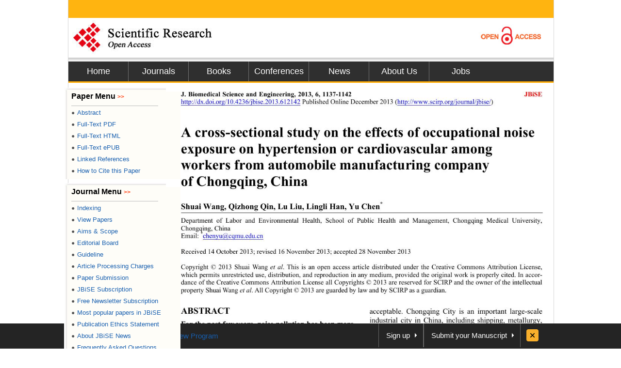

--- FILE ---
content_type: text/html
request_url: https://file.scirp.org/Html/41013.html
body_size: 20958
content:
<!DOCTYPE html PUBLIC "-//W3C//DTD HTML 4.01 Transitional//EN"><html xmlns="http://www.w3.org/1999/xhtml" xmlns:v="urn:schemas-microsoft-com:vml"><head>
    <title>A cross-sectional study on the effects of occupational noise exposure on hypertension or cardiovascular among workers from automobile manufacturing company of Chongqing, China</title>
    <meta http-equiv="keywords" content="Occupational Noise; Hypertension; Impaired Hearing; Automobile Manufacturing Company; Health Examination" />
    <meta http-equiv="description" content="For the past few years, noise pollution has been more and more serious, and it may lead to several diseases. While the humans expose to noise in quantity for a long time, their blood pressure will change, and even cause changes in cardiac function. In our study, we attempt to find the relationship between occupational noise and hypertension and impaired hearing, cardiac function. It may be helpful to obtain some useful information on occupational noise exposure of humans. The participants were divided into noisy group ≥90 dB (A) and non-noisy group ≤70 dB (A). We performed this research in an automobile manufacturing company of Chongqing, China during 2011-2012. Our study showed that there may be positive associations between&nbsp;occupational noise and hypertension and impaired hearing, but no conclusion can be drawn between occupational noise and ECG. &nbsp;" />
    <meta http-equiv="content-type" content="text/html; charset=UTF-8" />
	<meta name="generator" content="pdf2htmlEX" />
	<meta http-equiv="X-UA-Compatible" content="IE=edge,chrome=1" />
	<link rel="stylesheet" href="css/base.min.css" />
	<link rel="stylesheet" href="css/fancy.min.css" />
	<link rel="stylesheet" href="papercss/41013.css" />
	<link href="css/basestyle.css" rel="stylesheet" type="text/css" />
	<script src="js/compatibility.min.js"></script>
	<script src="js/pdf2htmlEX.min.js"></script>
	<script src="js/jquery.js"></script>
	<meta name="citation_issnPrint" content="1937-6871" />
<meta name="citation_volume" content="06" />
<meta name="dc.language" content="en" />
<meta name="citation_abstract_html_url" content="http://www.scirp.org/journal/PaperInformation.aspx?PaperID=41013&amp;#abstract" />
<meta name="citation_issnOnline" content="1937-688X" />
<meta name="dc.publisher" content="Scientific Research Publishing" />
<meta name="Author" content="Scientific Research Publishing" />
<meta name="citation_title" content="A cross-sectional study on the effects of occupational noise exposure on hypertension or cardiovascular among workers from automobile manufacturing company of Chongqing, China" />
<meta name="prism.section" content="Articles" />
<meta name="prism.volume" content="06" />
<meta name="citation_authors" content="Shuai Wang; Qizhong Qin; Lu Liu; Lingli Han; Yu Chen" />
<meta name="title" content="A cross-sectional study on the effects of occupational noise exposure on hypertension or cardiovascular among workers from automobile manufacturing company of Chongqing, China" />
<meta name="dc.title" content="A cross-sectional study on the effects of occupational noise exposure on hypertension or cardiovascular among workers from automobile manufacturing company of Chongqing, China" />
<meta name="dcterms.issued" content="2013-12-06" />
<meta name="description" content="For the past few years, noise pollution has been more and more serious, and it may lead to several diseases. While the humans expose to noise in quantity for a long time, their blood pressure will change, and even cause changes in cardiac function. In our study, we attempt to find the relationship between occupational noise and hypertension and impaired hearing, cardiac function. It may be helpful to obtain some useful information on occupational noise exposure of humans. The participants were divided into noisy group ≥90 dB (A) and non-noisy group ≤70 dB (A). We performed this research in an automobile manufacturing company of Chongqing, China during 2011-2012. Our study showed that there may be positive associations between&nbsp;occupational noise and hypertension and impaired hearing, but no conclusion can be drawn between occupational noise and ECG. &nbsp;" />
<meta name="citation_pdf_url" content="http://www.scirp.org/journal/PaperDownload.aspx?paperID=41013" />
<meta name="prism.publicationDate" content="2013-12-06" />
<meta name="prism.doi" content="10.4236/jbise.2013.612142" />
<meta name="citation_fulltext_html_url" content="" />
<meta name="dc.format" content="text/html" />
<meta name="citation_abstract" content="For the past few years, noise pollution has been more and more serious, and it may lead to several diseases. While the humans expose to noise in quantity for a long time, their blood pressure will change, and even cause changes in cardiac function. In our study, we attempt to find the relationship between occupational noise and hypertension and impaired hearing, cardiac function. It may be helpful to obtain some useful information on occupational noise exposure of humans. The participants were divided into noisy group ≥90 dB (A) and non-noisy group ≤70 dB (A). We performed this research in an automobile manufacturing company of Chongqing, China during 2011-2012. Our study showed that there may be positive associations between&nbsp;occupational noise and hypertension and impaired hearing, but no conclusion can be drawn between occupational noise and ECG. &nbsp;" />
<meta name="dc.description" content="For the past few years, noise pollution has been more and more serious, and it may lead to several diseases. While the humans expose to noise in quantity for a long time, their blood pressure will change, and even cause changes in cardiac function. In our study, we attempt to find the relationship between occupational noise and hypertension and impaired hearing, cardiac function. It may be helpful to obtain some useful information on occupational noise exposure of humans. The participants were divided into noisy group ≥90 dB (A) and non-noisy group ≤70 dB (A). We performed this research in an automobile manufacturing company of Chongqing, China during 2011-2012. Our study showed that there may be positive associations between&nbsp;occupational noise and hypertension and impaired hearing, but no conclusion can be drawn between occupational noise and ECG. &nbsp;" />
<meta name="dc.creator" content="Shuai Wang" />
<meta name="dc.creator" content="Qizhong Qin" />
<meta name="dc.creator" content="Lu Liu" />
<meta name="dc.creator" content="Lingli Han" />
<meta name="dc.creator" content="Yu Chen" />
<meta name="viewport" content="width=974px" />
<meta name="prism.issnPrint" content="1937-6871" />
<meta name="dc.date" content="2013-12-06" />
<meta name="keywords" content="Occupational Noise; Hypertension; Impaired Hearing; Automobile Manufacturing Company; Health Examination" />
<meta name="dc.source" content="Journal of Biomedical Science and Engineering" />
<meta name="dc.identifier" content="doi:10.4236/jbise.2013.612142" />
<meta name="dc.type" content="Articles" />
<meta name="prism.startingPage" content="1137" />
<meta name="prism.number" content="12" />
<meta name="citation_doi" content="10.4236/jbise.2013.612142" />
<meta name="prism.issnOnline" content="1937-688X" />
<meta name="citation_journal_title" content="Journal of Biomedical Science and Engineering" />
<meta name="citation_date" content="2013-12-06" />
<meta name="prism.publicationName" content="Journal of Biomedical Science and Engineering" />
<meta name="citation_publisher" content="Scientific Research Publishing" />
<meta name="citation_year" content="2013" />

<script>
/**
try{
  pdf2htmlEX.defaultViewer = new pdf2htmlEX.Viewer({});
}catch(e){} */

$(document).ready(function(){
	/* IE <= 8 */
	var isIE = '\v'=='v';
	if(isIE){
	  $("div").remove(".t");
	  $(".bi").each(function(){
			$(this).replaceWith('<v:image src="'+$(this).attr('src')+'" name="img" class="vml '+$(this).attr('class')+'"  style="width:751px;height:1094px;display:block"/>');
		});
	  }
	});
</script>
<style type="text/css">
.ad {
	position: fixed;
	_position: absolute;
	width: 48px;
	height: 60px;
	visibility: visible;
	cursor: pointer;
	margin-left: 290px
}
* html .ad /* IE6 固定  */ {
	position: absolute;
	bottom: auto;
	top: expression(eval(document.documentElement.scrollTop)+86);
}
</style>
<style type="text/css">
/*v\:* { behavior: url(#default#VML);}*/ 
.vml{
behavior: url(#default#VML);  
}  
img.thumb{
-ms-interpolation-mode: bicubic; 
}  
</style>

<base target="_blank" /></head>
<body>
<div id="content">
	<div id="header" style="position: relative;z-index: 999;display: inline">    
		<div class="top"></div>    
		<div class="logo"> <a href="index.html"><img style="float: left;" border="0" alt="SCIRP LOGO" src="images/logo.jpg" /></a><a href="Open_Access.html"><img style="float: right;" border="0" alt="ACCESS LOGO" src="images/open_access_logo.jpg" /></a></div>    
		<div class="menu">      
			<ul>        
				<li class="m_nav"><a href="http://www.scirp.org">Home</a></li>        
				<li class="m_nav"><a href="http://www.scirp.org/journal/Index.aspx">Journals</a></li>        
				<li class="m_nav"><a href="http://www.scirp.org/book/Index.aspx">Books</a></li>        
				<li class="m_nav"><a href="http://www.scirp.org/conference/Index.aspx">Conferences</a></li>        
				<li class="m_nav"><a href="http://www.scirp.org/news/Index.aspx">News</a></li>        
				<li class="m_nav"><a href="http://www.scirp.org/aboutUs/Index.aspx">About Us</a></li>        
				<li class="l_nav"><a href="http://www.scirp.org/aboutUs/Jobs.aspx">Jobs</a></li>      
			</ul>    
		</div>  
	</div>
<div style="clear: both"></div>

<!-- 
	<div id="sidebar">
	  <div id="outline"> </div>
	</div>
	<div id="page-container">
 -->
 <div id="main" style="">

  <div style="width:150px;float:left;padding-left:0px;margin-left:-9px;position: relative;z-index: 999">
  <div class="l_top"></div>      
	<div class="l_min">        
		<h3 style="font-size:16px; padding:0 0 8px 0;margin:0;line-height:20px;">Paper Menu <span style="color:#ff3300;font-size:12px;">&gt;&gt;</span></h3>
		<p style="border-bottom: 1px solid #bbbbbb;width: 85%;margin: 0 0 -3px 0;"> </p>    
		<ul class="r_nav" style="font-size:13px">          
			<li><a href="http://www.scirp.org/journal/PaperInformation.aspx?PaperID=41013"><span style="color:#535353;font-size:12px;_font-size:5px;padding:0 5px 0 0">●</span>Abstract</a></li>          
			<li><a href="http://www.scirp.org/journal/PaperDownload.aspx?paperID=41013"><span style="color:#535353;font-size:12px;_font-size:5px;padding:0 5px 0 0">●</span>Full-Text PDF</a></li>          
			<li><a href="#" target="_self"><span style="color:#535353;font-size:12px;_font-size:5px;padding:0 5px 0 0">●</span>Full-Text HTML</a></li>          
			<li><a href="http://www.scirp.org/journal/PaperDownload.aspx?paperID=41013&amp;Type=ePUB"><span style="color:#535353;font-size:12px;_font-size:5px;padding:0 5px 0 0">●</span>Full-Text ePUB</a></li>          
			<li><a href="http://www.scirp.org/journal/PaperInformation.aspx?paperID=41013#reference"><span style="color:#535353;font-size:12px;_font-size:5px;padding:0 5px 0 0">●</span>Linked References</a></li>          
			<li><a href="http://www.scirp.org/journal/CTA.aspx?paperID=41013"><span style="color:#535353;font-size:12px;_font-size:5px;padding:0 5px 0 0">●</span>How to Cite this Paper</a></li>		  		  		  
		</ul>      
	</div>  
 	<div class="l_top"></div>      
	<div class="l_min">        
		<h3 style="font-size:16px; padding:0 0 8px 0;margin:0;line-height:20px;">Journal Menu <span style="color:#ff3300;font-size:12px;">&gt;&gt;</span></h3>
		<p style="border-bottom: 1px solid #bbbbbb;width: 85%;margin: 0 0 -3px 0;"> </p>    
		<ul class="r_nav" style="font-size:13px">          
			<li><a href="http://www.scirp.org/journal/Indexing.aspx?JournalID=30"><span style="color:#535353;font-size:12px;_font-size:5px;padding:0 5px 0 0">●</span>Indexing</a></li>          
			<li><a href="http://www.scirp.org/journal/Home.aspx?JournalID=30"><span style="color:#535353;font-size:12px;_font-size:5px;padding:0 5px 0 0">●</span>View Papers</a></li>          
			<li><a href="http://www.scirp.org/journal/AimScope.aspx?JournalID=30"><span style="color:#535353;font-size:12px;_font-size:5px;padding:0 5px 0 0">●</span>Aims &amp; Scope</a></li>          
			<li><a href="http://www.scirp.org/journal/EditorialBoard.aspx?JournalID=30"><span style="color:#535353;font-size:12px;_font-size:5px;padding:0 5px 0 0">●</span>Editorial Board</a></li>          
			<li><a href="http://www.scirp.org/journal/ForAuthors.aspx?JournalID=30"><span style="color:#535353;font-size:12px;_font-size:5px;padding:0 5px 0 0">●</span>Guideline</a></li>          
			<li><a href="http://www.scirp.org/journal/Pay.aspx?JournalID=30"><span style="color:#535353;font-size:12px;_font-size:5px;padding:0 5px 0 0">●</span>Article Processing Charges</a></li>		  		  		  
			<li><a href="http://papersubmission.scirp.org/login.jsp?journalID=7&amp;sub=true"><span style="color:#535353;font-size:12px;_font-size:5px;padding:0 5px 0 0">●</span>Paper Submission</a></li>		  		  		            
			<li><a href="http://www.scirp.org/journal/JournalSubscription.aspx?JournalID=30"><span style="color:#535353;font-size:12px;_font-size:5px;padding:0 5px 0 0">●</span>JBiSE Subscription</a></li>          
			<li><a href="http://www.scirp.org/journal/NewsletterSubscription.aspx?JournalID=30"><span style="color:#535353;font-size:12px;_font-size:5px;padding:0 5px 0 0">●</span>Free Newsletter Subscription</a></li>          
			<li><a href="http://www.scirp.org/journal/HottestPaper.aspx?JournalID=30" target="_blank"><span style="color:#535353;font-size:12px;_font-size:5px;padding:0 5px 0 0">●</span>Most popular papers in            JBiSE            </a></li>          
			<li><a href="http://www.scirp.org/journal/Publicat_Ethics_Statement.aspx?JournalID=30"><span style="color:#535353;font-size:12px;_font-size:5px;padding:0 5px 0 0">●</span>Publication Ethics Statement</a></li>          
			<li><a href="http://www.scirp.org/journal/NewsJournal.aspx?JournalID=30"><span style="color:#535353;font-size:12px;_font-size:5px;padding:0 5px 0 0">●</span>About            JBiSE            News</a></li>          
			<li><a href="http://www.scirp.org/journal/FAQ.aspx?JournalID=30"><span style="color:#535353;font-size:12px;_font-size:5px;padding:0 5px 0 0">●</span>Frequently Asked Questions</a></li>        
		</ul>      
	</div>      
	<div class="l_top"></div>      
	<div class="l_min">            
		<ul class="r_nav" style="font-size:12px">          
			<li><a href="http://www.scirp.org/journal/OpenSpecialIssues.aspx?JournalID=30&amp;PubState=false"><span style="color:#535353;font-size:12px;_font-size:7px;padding:0 5px 0 0">●</span>Open Special Issues</a></li>          
			<li><a href="http://www.scirp.org/journal/OpenSpecialIssues.aspx?JournalID=30&amp;PubState=true"><span style="color:#535353;font-size:12px;_font-size:7px;padding:0 5px 0 0">●</span>Published Special Issues</a></li>          
			<li><a href="http://www.scirp.org/journal/OpenSpecialIssuesGuideline.aspx?JournalID=30"><span style="color:#535353;font-size:12px;_font-size:7px;padding:0 5px 0 0">●</span>Special Issues Guideline</a></li>        
		</ul>      
	</div>      
	<div class="l_bot"></div>      
	<!--期刊左侧特刊菜单结束-->   
 </div>
<table width="730px" border="0" style="table-layout:fixed;word-wrap:break-word">
	<tbody><tr>
		<td>
			<div id="page-container" style="width:850px;_width:850px;margin-left:0px;_margin-left:-110px;margin-top:-77px;position: relative;overflow: hidden">
					<div id="pf1" class="pf w0 h0" data-page-no="1"><div class="pc pc1 w0 h0"><img class="bi x0 y0 w1 h1" alt="" src="paperimages\41013_1.jpg" /><div class="t m0 x1 h2 y1 ff1 fs0 fc0 sc0 ls0 ws1">J. Biomedical Science and Engi<span class="ws2">neering, 2013, 6, 1137-1142                                                   <span class="ws0">JBiSE<span class="ws3"> </span></span></span></div><div class="t m0 x1 h3 y2 ff2 fs0 fc0 sc0 ls0 ws0">http://dx.doi.org/<span class="ls1">10.4236/jbise.2013.612142</span><span class="ws4 v0"> Published Online December 2013 (<span class="ws0">http://www.scirp.org/journal/jbise/<span class="ws3">) </span></span></span></div><div class="t m0 x1 h4 y3 ff1 fs1 fc0 sc0 ls0 ws3">A cross-sectional study on the effects of occupational noise </div><div class="t m0 x1 h4 y4 ff1 fs1 fc0 sc0 ls0 ws3">exposure on hypertension or cardiovascular among   </div><div class="t m0 x1 h4 y5 ff1 fs1 fc0 sc0 ls0 ws3">workers from automobile manufacturing company   </div><div class="t m0 x1 h4 y6 ff1 fs1 fc0 sc0 ls0 ws3">of Chongqing, China </div><div class="t m0 x1 h5 y7 ff1 fs2 fc0 sc0 ls2 ws4">Shuai Wang, Qizhong Qin, Lu Liu, Lingli Han, Yu Chen<span class="fs3 ls3 v1">*</span><span class="ls0 ws3"> </span></div><div class="t m0 x2 h6 y8 ff2 fs4 fc0 sc0 ls0 ws3"> </div><div class="t m0 x1 h3 y9 ff2 fs0 fc0 sc0 ls1 ws5">Department of Labor and Environmental Health, School of Public Health and <span class="ls0 ws6">Management, Chongqing Me<span class="ws7">dical University, </span></span></div><div class="t m0 x1 h3 ya ff2 fs0 fc0 sc0 ls0 ws4">Chongqing, China </div><div class="t m0 x1 h7 yb ff2 fs0 fc0 sc0 ls3 ws3">Email: <span class="fs5 ls0 ws8 v2">*</span><span class="ws0 v0">chenyu@cqmu.edu.cn<span class="ls0 ws3"> </span></span></div><div class="t m0 x1 h3 yc ff2 fs0 fc0 sc0 ls0 ws3"> </div><div class="t m0 x1 h3 yd ff2 fs0 fc0 sc0 ls0 ws4">Received 14 October 2013; revised 16 November 2013; accepted 28 November 2013 </div><div class="t m0 x1 h3 ye ff2 fs0 fc0 sc0 ls0 ws3"> </div><div class="t m0 x1 h8 yf ff2 fs0 fc0 sc0 ls0 ws9">Copyright &copy; 2013 Shuai Wang <span class="ff3 ls3">et al</span><span class="ls1">. This is an open access article distributed <span class="ls0 wsa">under the Creative Commons Attribution License, </span></span></div><div class="t m0 x1 h3 y10 ff2 fs0 fc0 sc0 ls0 ws1">which permits unrestricted use, distributio<span class="ls1">n, and reproduction in any medium, provided th<span class="ls0">e original work is properly cited. In <span class="ws0">accor-</span></span></span></div><div class="t m0 x1 h3 y11 ff2 fs0 fc0 sc0 ls1 ws1">dance of the Creative Commons Attribution License all Copyrights &copy; 2013 are reserved for SCIRP and the owner of the intellectua<span class="ls3 ws3">l </span></div><div class="t m0 x1 h8 y12 ff2 fs0 fc0 sc0 ls0 ws4">property Shuai Wang <span class="ff3 ls3">et al</span><span class="ls1">. All Copyright &copy; 2013 are guarded by law and by SCIRP as a guardian. </span></div><div class="t m0 x1 h9 y13 ff1 fs6 fc0 sc0 ls0 ws3">ABSTRACT </div><div class="t m0 x1 ha y14 ff1 fs7 fc0 sc0 ls3 ws1">For the past few years, nois<span class="ls0">e pollution has been more </span></div><div class="t m0 x1 ha y15 ff1 fs7 fc0 sc0 ls3 ws1">and more serious, and it may lead to several diseases. </div><div class="t m0 x1 ha y16 ff1 fs7 fc0 sc0 ls1 wsb">While the humans expose to noise in quantity for a </div><div class="t m0 x1 ha y17 ff1 fs7 fc0 sc0 ls0 wsc">long time, their blood pressure will change, and even </div><div class="t m0 x1 ha y18 ff1 fs7 fc0 sc0 ls0 wsd">cause changes in cardiac function. In our study, we </div><div class="t m0 x1 ha y19 ff1 fs7 fc0 sc0 ls0 ws1">attempt to find the relationship between occupational </div><div class="t m0 x1 ha y1a ff1 fs7 fc0 sc0 ls0 ws3">noise and hypertension and <span class="wse">impaired hearing, cardiac </span></div><div class="t m0 x1 ha y1b ff1 fs7 fc0 sc0 ls0 wsf">function. It may be helpful to obtain some useful in-</div><div class="t m0 x1 ha y1c ff1 fs7 fc0 sc0 ls0 ws1">formation on occupational noise exposure of humans. </div><div class="t m0 x1 ha y1d ff1 fs7 fc0 sc0 ls0 ws11">The participants were divided into noisy group <span class="ff4 ws10">≥</span><span class="ls4 ws3">90 </span></div><div class="t m0 x1 ha y1e ff1 fs7 fc0 sc0 ls0 ws5">dB (A) and non-noisy group <span class="ff4 ls3 ws10">≤</span>70 dB (A). We per-</div><div class="t m0 x1 ha y1f ff1 fs7 fc0 sc0 ls0 ws12">formed this research in an automobile manufacturing </div><div class="t m0 x1 ha y20 ff1 fs7 fc0 sc0 ls3 ws13">company of Chongqing, China during 2011-2012. </div><div class="t m0 x1 ha y21 ff1 fs7 fc0 sc0 ls0 ws1">Our study showed that there may be positive associa-</div><div class="t m0 x1 ha y22 ff1 fs7 fc0 sc0 ls3 ws14">tions between occupational<span class="ls0 ws15"> noise and hypertension </span></div><div class="t m0 x1 ha y23 ff1 fs7 fc0 sc0 ls0 ws16">and impaired hearing, but no conclusion can be </div><div class="t m0 x1 ha y24 ff1 fs7 fc0 sc0 ls1 ws4">drawn between occupational noise and ECG. </div><div class="t m0 x1 ha y25 ff1 fs7 fc0 sc0 ls0 ws3"> </div><div class="t m0 x1 hb y26 ff1 fs7 fc0 sc0 ls3 ws17">Keywords:<span class="ff5 ls0 ws3"> <span class="ff2 ls3">Occupational Noise; Hypertension; Impaired </span></span></div><div class="t m0 x1 hc y27 ff2 fs7 fc0 sc0 ls0 ws4">Hearing; Automobile Manufacturing Company; Health </div><div class="t m0 x1 hc y28 ff2 fs7 fc0 sc0 ls0 ws3">Examination </div><div class="t m0 x1 h9 y29 ff1 fs6 fc0 sc0 ls0 ws4">1. INTRODUCTION </div><div class="t m0 x1 hc y2a ff2 fs7 fc0 sc0 ls0 ws12">Noise, defined as the boring or unnecessary sound, exists </div><div class="t m0 x1 hc y2b ff2 fs7 fc0 sc0 ls0 ws18">in the environment and wo<span class="ws11">rkplaces widely. Nowadays, </span></div><div class="t m0 x1 hc y2c ff2 fs7 fc0 sc0 ls3 ws9">noise pollution has been an important problem which is </div><div class="t m0 x1 hc y2d ff2 fs7 fc0 sc0 ls1 ws19">prevalent in the world [1-4<span class="ls0 ws1a">]. Simultaneously, occupa-</span></div><div class="t m0 x1 hc y2e ff2 fs7 fc0 sc0 ls0 ws9">tional noise is also the main section and a large number </div><div class="t m0 x1 hc y2f ff2 fs7 fc0 sc0 ls5 ws19">of workers are suffering a high level of noise un- </div><div class="t m0 x3 hc y30 ff2 fs7 fc0 sc0 ls0 ws1b">acceptable. Chongqing City is an important large-scale </div><div class="t m0 x3 hc y31 ff2 fs7 fc0 sc0 ls0 ws1c">industrial city in China, including shipping, metallurgy, </div><div class="t m0 x3 hc y32 ff2 fs7 fc0 sc0 ls0 ws1c">automobile manufacturing, war industry and so on, and </div><div class="t m0 x3 hc y33 ff2 fs7 fc0 sc0 ls0 ws2">automobile manufacturing industry is one of the pillar </div><div class="t m0 x3 hc y34 ff2 fs7 fc0 sc0 ls0 wse">estates (close to 250 thousand workers) [5,6]. Most of the </div><div class="t m0 x3 hc y35 ff2 fs7 fc0 sc0 ls0 ws3">workers have to exposure high level of noise while work- </div><div class="t m0 x3 hc y36 ff2 fs7 fc0 sc0 ls3 ws2">ing in workshops, so what effects of the occupational </div><div class="t m0 x3 hc y37 ff2 fs7 fc0 sc0 ls0 ws9">noise would exert on workers is one of the most impor-</div><div class="t m0 x3 hc y38 ff2 fs7 fc0 sc0 ls0 ws1">tant issues. However, there has been little research about </div><div class="t m0 x3 hc y39 ff2 fs7 fc0 sc0 ls0 ws12">occupational noise and workers’ health in China. </div><div class="t m0 x4 hc y3a ff2 fs7 fc0 sc0 ls3 ws1d">Noise exposure can induce hearing impairment or </div><div class="t m0 x3 hc y3b ff2 fs7 fc0 sc0 ls0 ws9">even hearing loss, but whether the workers working un-</div><div class="t m0 x3 hc y3c ff2 fs7 fc0 sc0 ls0 ws12">der noisy environment are inclined to influence the blood </div><div class="t m0 x3 hc y3d ff2 fs7 fc0 sc0 ls0 wsc">pressure or cardiovascular function is controversial. Some </div><div class="t m0 x3 hc y3e ff2 fs7 fc0 sc0 ls0 ws1e">research supports the relations between noise exposure </div><div class="t m0 x3 hc y3f ff2 fs7 fc0 sc0 ls3 ws5">and hypertension or cardiovascular changes [7-11]. In </div><div class="t m0 x3 hc y40 ff2 fs7 fc0 sc0 ls3 ws2">contrast, some investigators <span class="ls0">consider that there are no </span></div><div class="t m0 x3 hc y41 ff2 fs7 fc0 sc0 ls0 ws1">associations between noise exposure and hypertension or </div><div class="t m0 x3 hc y42 ff2 fs7 fc0 sc0 ls0 ws9">cardiovascular reactions [12-14<span class="ws1f">]. Dutch researchers found </span></div><div class="t m0 x3 hc y43 ff2 fs7 fc0 sc0 ls0 ws14">that different races showed different relationships be-</div><div class="t m0 x3 hc y44 ff2 fs7 fc0 sc0 ls3 ws1">tween noise and blood pressure [15]. From this study we </div><div class="t m0 x3 hc y45 ff2 fs7 fc0 sc0 ls3 ws1c">know different races may show various reactions under </div><div class="t m0 x3 hc y46 ff2 fs7 fc0 sc0 ls3 ws14">noise exposure, hence, studies in different people are </div><div class="t m0 x3 hc y47 ff2 fs7 fc0 sc0 ls0 ws20">necessary.  </div><div class="t m0 x4 hc y48 ff2 fs7 fc0 sc0 ls0 ws5">To estimate whether or no<span class="ls3">t workers working under </span></div><div class="t m0 x3 hc y49 ff2 fs7 fc0 sc0 ls0 ws11">noisy environment will influence the blood pressure or </div><div class="t m0 x3 hc y4a ff2 fs7 fc0 sc0 ls3 ws11">cardiovascular parameters in Chongqing, we perform a </div><div class="t m0 x3 hc y4b ff2 fs7 fc0 sc0 ls0 wse">health examination on automobile workers (n = 728). </div><div class="t m0 x3 h9 y4c ff1 fs6 fc0 sc0 ls0 ws4">2. MATERIALS AND METHODS </div><div class="t m0 x3 h9 y4d ff1 fs2 fc0 sc0 ls3 ws4">2.1. Participants<span class="fs6 ls0 ws3"> </span></div><div class="t m0 x3 hc y4e ff2 fs7 fc0 sc0 ls0 wsc">1050 workers of an automobile factory received occupa-</div><div class="t m0 x0 hd y4f ff2 fs8 fc0 sc0 ls0 ws21">*<span class="fs9 ls3 ws3 v3">Corresponding author. </span></div><div class="t m0 x1 h3 y50 ff1 fs0 fc0 sc0 ls0 ws12">OPEN ACCES<span class="ws0 v0">S<span class="ff2 ws3"> </span></span></div><a class="l" href="mailto:chenyu@cqmu.edu.cn"><div class="d m1" style="border-style:none;position:absolute;left:132.851092px;bottom:851.797849px;width:82.590000px;height:11.826000px;background-color:rgba(255,255,255,0.000001);"></div></a></div><div class="pi" data-data="{&quot;ctm&quot;:[1.546218,0.000000,0.000000,1.546218,0.000000,0.000000]}"></div></div>
<div id="pf2" class="pf w0 h0" data-page-no="2"><div class="pc pc2 w0 h0"><img class="bi x0 y51 w1 he" alt="" src="paperimages\41013_2.jpg" /><div class="t m0 x5 h8 y52 ff2 fs0 fc0 sc0 ls0 ws4">S. Wang <span class="ff3 ws12">et al.</span><span class="ls1"> / J. Biomedical </span>Science and Engineering 6 (2013) 1137-1142 </div><div class="t m0 x1 h3 y52 ff2 fs0 fc0 sc0 ls0 ws3">1138 </div><div class="t m0 x1 hc y53 ff2 fs7 fc0 sc0 ls3 ws12">tional health examinations held by the Center for Disease </div><div class="t m0 x1 hc y54 ff2 fs7 fc0 sc0 ls3 wsb">Prevention and Control of Chongqing from November, </div><div class="t m0 x1 hc y55 ff2 fs7 fc0 sc0 ls3 ws19">2011 to March, 2012. This study performed with the </div><div class="t m0 x1 hc y56 ff2 fs7 fc0 sc0 ls3 ws22">Recommendations from the Declaration of Helsinki </div><div class="t m0 x1 hc y57 ff2 fs7 fc0 sc0 ls0 ws1">(1983) and was approved by every subject and the ethics </div><div class="t m0 x1 hc y58 ff2 fs7 fc0 sc0 ls3 ws12">committee of Chongqing Medical University, Chongqing, </div><div class="t m0 x1 hc y59 ff2 fs7 fc0 sc0 ls0 ws23">before conducting it. Eliminating 35 workers who had </div><div class="t m0 x1 hc y5a ff2 fs7 fc0 sc0 ls0 ws24">cardiovascular diseases before working in this company </div><div class="t m0 x1 hc y5b ff2 fs7 fc0 sc0 ls3 wsf">and 287 workers who worked <span class="ls0 ws1c">under the noise exposure </span></div><div class="t m0 x1 hc y5c ff2 fs7 fc0 sc0 ls3 ws3">(75.0 - 88.2 dB, mean = 78.6 dB). Checking all the items, </div><div class="t m0 x1 hc y5d ff2 fs7 fc0 sc0 ls0 ws12">the results of 728 workers were collected and analyzed in </div><div class="t m0 x1 hc y5e ff2 fs7 fc0 sc0 ls0 ws1">the study. The workers who received health examination </div><div class="t m0 x1 hc y5f ff2 fs7 fc0 sc0 ls0 ws25">were obtaining written informed consent (men 588, </div><div class="t m0 x1 hc y60 ff2 fs7 fc0 sc0 ls3 ws26">women 140) and then taking medical examinations, in-</div><div class="t m0 x1 hc y61 ff2 fs7 fc0 sc0 ls0 ws1">cluding general medical check, audition screening, blood </div><div class="t m0 x1 hc y62 ff2 fs7 fc0 sc0 ls0 ws11">pressure, electrocardiogram, blood test, X-ray, ophthal-</div><div class="t m0 x1 hc y63 ff2 fs7 fc0 sc0 ls0 ws12">mology and otorhinolaryngology, type-B ultrasonic, liver </div><div class="t m0 x1 hc y64 ff2 fs7 fc0 sc0 ls0 ws1f">function, lung function routine examinations etc. All the </div><div class="t m0 x1 hc y65 ff2 fs7 fc0 sc0 ls3 ws1c">examinations were carried out between 9:00 and 12:00, </div><div class="t m0 x1 hc y66 ff2 fs7 fc0 sc0 ls0 ws12">requesting all workers to take test and not to eat anything </div><div class="t m0 x1 hc y67 ff2 fs7 fc0 sc0 ls0 ws12">until completing the examinations day ahead. </div><div class="t m0 x6 hc y68 ff2 fs7 fc0 sc0 ls0 ws1c">Questionnaires with all inspection items were distrib-</div><div class="t m0 x1 hc y69 ff2 fs7 fc0 sc0 ls0 ws2">uted to every worker the day before checking up and </div><div class="t m0 x1 hc y6a ff2 fs7 fc0 sc0 ls3 ws1">objects were requested to paste the copy of identification </div><div class="t m0 x1 hc y6b ff2 fs7 fc0 sc0 ls0 ws9">card on the top left corner of the cover and to fill in es-</div><div class="t m0 x1 hc y6c ff2 fs7 fc0 sc0 ls3 ws5">sential information (including name, sex, age, weight, </div><div class="t m0 x1 hc y6d ff2 fs7 fc0 sc0 ls3 ws19">body height and so on), history of diseases, smoking </div><div class="t m0 x1 hc y6e ff2 fs7 fc0 sc0 ls3 wsc">years, drinking years, diet habits and so on. Whether the </div><div class="t m0 x1 hc y6f ff2 fs7 fc0 sc0 ls3 ws1">family had hypertension or other cardiovascular diseases </div><div class="t m0 x1 hc y70 ff2 fs7 fc0 sc0 ls0 ws4">was included in the history of diseases. </div><div class="t m0 x6 hc y71 ff2 fs7 fc0 sc0 ls0 ws9">For the present study, the workers (n = 728) were as-</div><div class="t m0 x1 hc y72 ff2 fs7 fc0 sc0 ls3 wsb">signed into noisy group and non-noisy group, different </div><div class="t m0 x1 hc y73 ff2 fs7 fc0 sc0 ls3 ws27">types of work in production had different levels of noise, </div><div class="t m0 x1 hc y74 ff2 fs7 fc0 sc0 ls3 ws1">so 442 workers from workshops where the level of noise </div><div class="t m0 x1 hc y75 ff2 fs7 fc0 sc0 ls1 ws3">was <span class="ff6 ls3 ws10">≥<span class="ff2 ws9">90 dB (A) were divided into noisy group, and an-</span></span></div><div class="t m0 x1 hc y76 ff2 fs7 fc0 sc0 ls3 ws1">other 286 workers from office rooms and one depository </div><div class="t m0 x1 hc y77 ff2 fs7 fc0 sc0 ls0 wsb">where the level of noise was <span class="ff6 ws10">≤</span><span class="ls3 ws1c">70 dB (A) were divided </span></div><div class="t m0 x1 hc y78 ff2 fs7 fc0 sc0 ls0 ws1f">into non-noisy group, none of the workers used ear pro-</div><div class="t m0 x1 hc y79 ff2 fs7 fc0 sc0 ls0 ws3">tectors. </div><div class="t m0 x1 h3 y7a ff1 fs2 fc0 sc0 ls2 ws4">2.2. Determination of Workplace Noise </div><div class="t m0 x1 hc y7b ff2 fs7 fc0 sc0 ls3 ws1b">The levels of noise exposure were measured by sound </div><div class="t m0 x1 hc y7c ff2 fs7 fc0 sc0 ls0 ws1d">level meters (TES-1357 sound level meter, Taiwan), </div><div class="t m0 x1 hc y7d ff2 fs7 fc0 sc0 ls0 ws1c">workshops, offices and two depositories were all meas-</div><div class="t m0 x1 hc y7e ff2 fs7 fc0 sc0 ls3 ws1f">ured from 9:00 to 17:00 consecutively. The meters were </div><div class="t m0 x1 hc y7f ff2 fs7 fc0 sc0 ls0 ws1c">placed 1.5 m above the workshops’ ground surface and </div><div class="t m0 x1 hc y80 ff2 fs7 fc0 sc0 ls3 ws4">1.1 m above the offices’ and <span class="ls0 ws3">depositories’ ground surface. </span></div><div class="t m0 x1 hc y4a ff2 fs7 fc0 sc0 ls0 ws1c">To exclude the interference of results by wind, we sur-</div><div class="t m0 x1 hc y4b ff2 fs7 fc0 sc0 ls0 wsb">veyed the wind velocity of all destinations which were </div><div class="t m0 x1 hc y81 ff2 fs7 fc0 sc0 ls3 ws12">all below 1 m/s. The average A-weighted sound levels of </div><div class="t m0 x1 hc y4c ff2 fs7 fc0 sc0 ls0 ws1d">8 h were accounted before examinations, those who </div><div class="t m0 x1 hc y82 ff2 fs7 fc0 sc0 ls0 ws9">worked in the environment which the average level and </div><div class="t m0 x1 hc y83 ff2 fs7 fc0 sc0 ls0 ws9">the maximum level both <span class="ff6 ls3 ws10">≤</span><span class="ls3">70 dB (A) were assigned into </span></div><div class="t m0 x1 hc y4e ff2 fs7 fc0 sc0 ls0 ws14">non-noisy group. Similarly, the average level and the </div><div class="t m0 x3 hc y53 ff2 fs7 fc0 sc0 ls0 ws28">minimum level both <span class="ff6 ls3 ws10">≥</span><span class="ws29">90 dB (A) were assigned into </span></div><div class="t m0 x3 hc y84 ff2 fs7 fc0 sc0 ls3 ws1b">noisy group. The level of noise in one depository was </div><div class="t m0 x3 hc y85 ff2 fs7 fc0 sc0 ls0 wsb">80.2 dB and workplaces whic<span class="wsd">h some cleansers worked </span></div><div class="t m0 x3 hc y86 ff2 fs7 fc0 sc0 ls0 ws23">were between 75.0 - 88.2 dB (mean = 78.6), so these </div><div class="t m0 x3 hc y87 ff2 fs7 fc0 sc0 ls0 ws4">workers were excluded from the research. </div><div class="t m0 x3 h3 y88 ff1 fs2 fc0 sc0 ls0 ws4">2.3. Determination of Blood Pressure </div><div class="t m0 x3 hc y89 ff2 fs7 fc0 sc0 ls3 ws9">The measurements of blood pressure were performed in </div><div class="t m0 x3 hc y8a ff2 fs7 fc0 sc0 ls3 ws2a">a quiet room in the morning using mercurial sphygmo-</div><div class="t m0 x3 hc y8b ff2 fs7 fc0 sc0 ls3 ws12">manometer, conducted by the policy of Bailey and Bauer </div><div class="t m0 x3 hc y8c ff2 fs7 fc0 sc0 ls0 ws1c">[16]. The workers must have a rest at least for 10 min-</div><div class="t m0 x3 hc y8d ff2 fs7 fc0 sc0 ls3 ws1c">utes before entering the room, and then were guided in </div><div class="t m0 x3 hc y8e ff2 fs7 fc0 sc0 ls0 ws9">the sitting position after about 5 minutes rest testing the </div><div class="t m0 x3 hc y8f ff2 fs7 fc0 sc0 ls0 ws1">blood pressure of brachial artery for three times, the data </div><div class="t m0 x3 hc y90 ff2 fs7 fc0 sc0 ls0 ws9">was used in mean of them to express individuals’ blood </div><div class="t m0 x3 hc y91 ff2 fs7 fc0 sc0 ls3 ws1c">pressure in this study. Hypertension was defined by the </div><div class="t m0 x3 hc y92 ff2 fs7 fc0 sc0 ls3 ws9">World Health Organization: a systolic BP <span class="ff6 ws10">≥<span class="ff2 ws9"> 140 mmHg </span></span></div><div class="t m0 x3 hc y93 ff2 fs7 fc0 sc0 ls0 wsb">or a diastolic BP <span class="ff6 ws10">≥</span><span class="ls3"> 90 mmHg, or had been treated for </span></div><div class="t m0 x3 hc y94 ff2 fs7 fc0 sc0 ls3 ws3">hypertension [17]. </div><div class="t m0 x3 h3 y95 ff1 fs2 fc0 sc0 ls3 ws4">2.4. Determination of ECG and Hearing </div><div class="t m0 x3 hc y13 ff2 fs7 fc0 sc0 ls1 ws19">In this study, doctors used electrocardiographs (ECG- </div><div class="t m0 x3 hc y31 ff2 fs7 fc0 sc0 ls3 ws12">E31A, Guangdong, SHENZHEN ORIENTAL SCIENCE </div><div class="t m0 x3 hc y32 ff2 fs7 fc0 sc0 ls0 ws12">&amp; TECH. CO. LTD) to test every participant’s ECG, and </div><div class="t m0 x3 hc y33 ff2 fs7 fc0 sc0 ls0 ws24">they determined weather norm<span class="ws2b">al or abnormal by the re-</span></div><div class="t m0 x3 hc y34 ff2 fs7 fc0 sc0 ls0 ws9">sults of examinations. In these workers, the types of ab-</div><div class="t m0 x3 hc y35 ff2 fs7 fc0 sc0 ls3 ws5">normal were sinus tachycardi<span class="ls0">a, sinus bradycardia, left </span></div><div class="t m0 x3 hc y36 ff2 fs7 fc0 sc0 ls3 ws12">axis deviation, right axis deviation, premature ventricular </div><div class="t m0 x3 hc y37 ff2 fs7 fc0 sc0 ls0 ws14">contraction, sinus arrhythmia, incomplete right bundle </div><div class="t m0 x3 hc y38 ff2 fs7 fc0 sc0 ls3 ws1c">branch block and hart rate over 100 times/min; when a </div><div class="t m0 x3 hc y39 ff2 fs7 fc0 sc0 ls0 wsb">worker had one of these symptoms was defined as ab-</div><div class="t m0 x3 hc y3a ff2 fs7 fc0 sc0 ls0 ws1">normal ECG. After taking examinations, we collected all </div><div class="t m0 x3 hc y3b ff2 fs7 fc0 sc0 ls0 ws4">the data together to analyze. </div><div class="t m0 x4 hc y3c ff2 fs7 fc0 sc0 ls0 ws13">Simultaneously, doctors use audiometers (MM622, </div><div class="t m0 x3 hc y3d ff2 fs7 fc0 sc0 ls3 ws5">Denmark, Madsen) to test ev<span class="ls0">ery participant’s hearing, </span></div><div class="t m0 x3 hc y3e ff2 fs7 fc0 sc0 ls0 wsc">and they determined weather normal or abnormal by the </div><div class="t m0 x3 hc y96 ff2 fs7 fc0 sc0 ls0 ws5">results of audiogram. The abnormal hearing ability of </div><div class="t m0 x3 hc y97 ff2 fs7 fc0 sc0 ls0 ws9">most workers of was V type audiogram, when the aver-</div><div class="t m0 x3 hc y98 ff2 fs7 fc0 sc0 ls3 ws1">age value of 3000 Hz - 6000 Hz &gt; 50 dB was defined as </div><div class="t m0 x3 hc y99 ff2 fs7 fc0 sc0 ls3 ws3">hearing impairment. </div><div class="t m0 x3 h3 y44 ff1 fs2 fc0 sc0 ls2 ws4">2.5. Statistical Analyses </div><div class="t m0 x3 hc y9a ff2 fs7 fc0 sc0 ls0 ws9">In this study, we used the logistic regression to analysis </div><div class="t m0 x3 hc y9b ff2 fs7 fc0 sc0 ls0 ws9">the relations between noise and hypertension, ECG, im-</div><div class="t m0 x3 hb y9c ff2 fs7 fc0 sc0 ls3 ws1c">paired hearing, and used <span class="ff3 ls0 ws3">x<span class="ff2 fsa ws8 v1">2</span><span class="ls6 v0"> </span></span><span class="v0">test to compared the differ-</span></div><div class="t m0 x3 hc y9d ff2 fs7 fc0 sc0 ls0 wsc">ences between noisy group and non-noisy group, includ-</div><div class="t m0 x3 hc y9e ff2 fs7 fc0 sc0 ls0 ws1c">ing the rate of hypertension, the abnormal rate of ECG, </div><div class="t m0 x3 hc y9f ff2 fs7 fc0 sc0 ls0 wsc">the abnormal rate of hearing <span class="ws1f">and the rate of them in dif-</span></div><div class="t m0 x3 hc ya0 ff2 fs7 fc0 sc0 ls0 ws14">ferent working years. All the values are presented as </div><div class="t m0 x3 hc ya1 ff2 fs7 fc0 sc0 ls0 ws4">means &plusmn; SD, and analyzed <span class="ls3 ws3">by SPSS17.0 (a = 0.05). </span></div><div class="t m0 x3 h9 y4d ff1 fs6 fc0 sc0 ls0 ws4">3. RESULTS </div><div class="t m0 x3 hc y4e ff2 fs7 fc0 sc0 ls0 ws14">In present study, all questionnaires were collected by </div><div class="t m0 x1 h3 ya2 ff2 fs0 fc0 sc0 ls7 ws3">Copyright &copy; 2013 SciRes.                                                                       <span class="ff1 ls0 ws1c">OPEN ACCESS </span></div></div><div class="pi" data-data="{&quot;ctm&quot;:[1.546218,0.000000,0.000000,1.546218,0.000000,0.000000]}"></div></div>
<div id="pf3" class="pf w0 h0" data-page-no="3"><div class="pc pc3 w0 h0"><img class="bi x0 y51 w2 he" alt="" src="paperimages\41013_3.jpg" /><div class="t m0 x5 h8 y52 ff2 fs0 fc0 sc0 ls0 ws4">S. Wang <span class="ff3 ws12">et al</span>. / J. Biomedical Science and Engineering 6 (2013) 1137-1142 <span class="ws0 v0">1139</span></div><div class="t m0 x1 hc y53 ff2 fs7 fc0 sc0 ls0 ws9">staffs of the CDC after health examination, and then all </div><div class="t m0 x1 hc y54 ff2 fs7 fc0 sc0 ls0 ws1b">data was recorded as Excel <span class="ls1">format in computers. BMI </span></div><div class="t m0 x1 hc y55 ff2 fs7 fc0 sc0 ls0 ws12">was calculated and showed a decrease in noisy group but </div><div class="t m0 x1 hc y56 ff2 fs7 fc0 sc0 ls0 ws4">did not reach statistical si<span class="ws3">gnificance (data not shown). </span></div><div class="t m0 x6 hc y87 ff2 fs7 fc0 sc0 ls0 ws2">As shown in <span class="ff1">Table 1</span>, more than one fifth workers </div><div class="t m0 x1 hc ya3 ff2 fs7 fc0 sc0 ls0 ws2c">were diagnosed with hypertension (21.49%) in noisy </div><div class="t m0 x1 hc y88 ff2 fs7 fc0 sc0 ls0 ws14">group and was significance compared with non-noisy </div><div class="t m0 x1 hc ya4 ff2 fs7 fc0 sc0 ls0 wsc">group (p &lt; 0.01). Equally, workers who worked in noisy </div><div class="t m0 x1 hc ya5 ff2 fs7 fc0 sc0 ls3 ws12">worksites had a worse audition than those who worked in </div><div class="t m0 x1 hc ya6 ff2 fs7 fc0 sc0 ls3 wsb">control conditions (p &lt; 0.01), while ECG presented an </div><div class="t m0 x1 hc ya7 ff2 fs7 fc0 sc0 ls0 ws4">increase abnormal rate but showed no significance.   </div><div class="t m0 x6 hc ya8 ff2 fs7 fc0 sc0 ls0 ws27">In this factory, about one fifth workers are women and </div><div class="t m0 x1 hc ya9 ff2 fs7 fc0 sc0 ls3 ws2d">four fifth workers are men, <span class="ls0 ws2">to eliminate the effects of </span></div><div class="t m0 x1 hc yaa ff2 fs7 fc0 sc0 ls0 ws27">sexuality we compared sex structure between two groups </div><div class="t m0 x1 hc yab ff2 fs7 fc0 sc0 ls3 wsc">which shown no significant difference (data not shown). </div><div class="t m0 x1 hc yac ff2 fs7 fc0 sc0 ls3 ws1c">Both in two groups, the rate of hypertension in women </div><div class="t m0 x1 hc ye ff2 fs7 fc0 sc0 ls3 ws2">was significantly higher compared with men; in noisy </div><div class="t m0 x1 hc yad ff2 fs7 fc0 sc0 ls0 wsb">group was higher than non-noisy group (p &lt; 0.01). On </div><div class="t m0 x1 hc yae ff2 fs7 fc0 sc0 ls0 ws12">the contrary, the prevalence of ECG in women was lower </div><div class="t m0 x1 hc yaf ff2 fs7 fc0 sc0 ls0 wsb">compared with men but still showed no significant dif-</div><div class="t m0 x1 hc yb0 ff2 fs7 fc0 sc0 ls3 ws23">ference (p &gt; 0.05). The percentage of hearing damage </div><div class="t m0 x1 hc yb1 ff2 fs7 fc0 sc0 ls0 ws1f">was similar in men and women, no significance was ob-</div><div class="t m0 x1 hc yb2 ff2 fs7 fc0 sc0 ls3 ws4">served in <span class="ff1 ls0 ws12">Table 2<span class="ff2 ws14">.  </span></span></div><div class="t m0 x6 hc yb3 ff2 fs7 fc0 sc0 ls3 ws2c">The rates of hypertension <span class="ls0">and audiometric injuries </span></div><div class="t m0 x1 hc yb4 ff2 fs7 fc0 sc0 ls0 ws14">were significantly increased (p &lt; 0.01) with working </div><div class="t m0 x1 hc yb5 ff2 fs7 fc0 sc0 ls0 ws12">years growing in noisy group, but this trend was not seen </div><div class="t m0 x1 hc yb6 ff2 fs7 fc0 sc0 ls3 ws2e">in ECG. Only in noisy group, ECG among workers </div><div class="t m0 x1 hc yb7 ff2 fs7 fc0 sc0 ls2 ws12">worked 10-year were signific<span class="ls0">antly higher than those who </span></div><div class="t m0 x1 hc yb8 ff2 fs7 fc0 sc0 ls3 ws1">worked 0-year, workers who wo<span class="ls0">rked more than 15 years </span></div><div class="t m0 x1 hc yb9 ff2 fs7 fc0 sc0 ls0 ws2f">increased but did not reach <span class="ws14">statistical significance. In </span></div><div class="t m0 x1 hc yba ff2 fs7 fc0 sc0 ls0 ws30">non-noisy group, ECG was no significant difference </div><div class="t m0 x1 hc ybb ff2 fs7 fc0 sc0 ls3 wsb">among working years groups. As is shown in <span class="ff1 ls0">Table 3<span class="ff2 ws3">, </span></span></div><div class="t m0 x1 hc ybc ff2 fs7 fc0 sc0 ls0 wsb">the rate of impaired hearing indicated an increase with </div><div class="t m0 x1 hc ybd ff2 fs7 fc0 sc0 ls0 ws12">working years while 15- group<span class="ws4"> was below significance (p </span></div><div class="t m0 x1 hc ybe ff2 fs7 fc0 sc0 ls0 ws4">&gt; 0.05).   </div><div class="t m0 x6 hc ybf ff2 fs7 fc0 sc0 ls0 ws1c">After analyzed the data shown in previous tables, we </div><div class="t m0 x1 hc yc0 ff2 fs7 fc0 sc0 ls0 ws1c">further used the logistic regression statistics and the re-</div><div class="t m0 x1 hc yc1 ff2 fs7 fc0 sc0 ls0 wsb">sults are presented in <span class="ff1">Table 4</span>. The total odds ratios of </div><div class="t m0 x1 hc yc2 ff2 fs7 fc0 sc0 ls3 ws2">hypertension, ECG, impaired hearing were 2.63, 1.19, </div><div class="t m0 x1 hc yc3 ff2 fs7 fc0 sc0 ls3 ws1">2.21 and the 95%CI were 1.66 - 4.15, 0.76 - 1.86, 1.31 - </div><div class="t m0 x1 hc yc4 ff2 fs7 fc0 sc0 ls0 wsb">3.70. To certify the relation of noise and hypertension, </div><div class="t m0 x1 hc yc5 ff2 fs7 fc0 sc0 ls0 ws9">ECG, impaired hearing, we must evacuate the effects of </div><div class="t m0 x1 hc yc6 ff2 fs7 fc0 sc0 ls0 ws1">other factors such as age, BMI, lifestyle items (including </div><div class="t m0 x1 hc yc7 ff2 fs7 fc0 sc0 ls3 ws1f">smoking, drinking, exercise, diet and so on). The results </div><div class="t m0 x1 hc yc8 ff2 fs7 fc0 sc0 ls0 ws4">after adjusted these factors were shown in <span class="ff1 ws12">Table 4</span><span class="ls3 ws3">. </span></div><div class="t m0 x1 h9 yc9 ff1 fs6 fc0 sc0 ls0 ws3">4. DISCUSSION </div><div class="t m0 x1 hc yca ff2 fs7 fc0 sc0 ls3 ws1c">Nowadays, noise pollution has been an important prob-</div><div class="t m0 x1 hc ycb ff2 fs7 fc0 sc0 ls3 ws12">lem in the world. Many studies researched about occupa-</div><div class="t m0 x1 hc ycc ff2 fs7 fc0 sc0 ls3 ws11">tional noise exposure and hearing, blood pressure, car-</div><div class="t m0 x1 hc ycd ff2 fs7 fc0 sc0 ls3 ws11">diovascular changes in various countries [18-23], how-</div><div class="t m0 x1 hc yce ff2 fs7 fc0 sc0 ls0 ws11">ever, similar research was se<span class="ls3 wsb">ldom carried out in China </span></div><div class="t m0 x1 hc ycf ff2 fs7 fc0 sc0 ls0 ws9">and no report was found in large-scale industrial city of </div><div class="t m0 x1 hc yd0 ff2 fs7 fc0 sc0 ls0 ws1c">Chongqing. To resolve this problem in the area, we did </div><div class="t m0 x3 hc y53 ff2 fs7 fc0 sc0 ls3 ws9">this study. In the study, we found the percentage of hy-</div><div class="t m0 x3 hc y54 ff2 fs7 fc0 sc0 ls3 ws1f">pertension in the noise exposure group was significantly </div><div class="t m0 x3 hc y55 ff2 fs7 fc0 sc0 ls0 ws1c">higher than the control group. This result was in accor-</div><div class="t m0 x3 hc y56 ff2 fs7 fc0 sc0 ls3 ws9">dance with previous studies [9,24-27]. These studies re-</div><div class="t m0 x3 hc y57 ff2 fs7 fc0 sc0 ls0 wsa">ported that there was a positive relation between hyper-</div><div class="t m0 x3 hc y58 ff2 fs7 fc0 sc0 ls3 ws9">tension and noise exposure, and some of them analyzed </div><div class="t m0 x3 hc y59 ff2 fs7 fc0 sc0 ls0 wsc">the possible reasons. 1301 workers in Taiwan were used </div><div class="t m0 x3 hc y5a ff2 fs7 fc0 sc0 ls3 ws5">independently and joint effect methods suggested that </div><div class="t m0 x3 hc y5b ff2 fs7 fc0 sc0 ls3 wsb">those who have TT variant allele (one genotype of an-</div><div class="t m0 x3 hc y5c ff2 fs7 fc0 sc0 ls3 ws9">giotensinogen gene) would get hypertension easily [25]. </div><div class="t m0 x3 hc y5d ff2 fs7 fc0 sc0 ls0 ws1c">In addition, there were different effects when the meta-</div><div class="t m0 x3 hc y5e ff2 fs7 fc0 sc0 ls3 ws28">bolic syndrome (MetS) was defined differently while </div><div class="t m0 x3 hc y5f ff2 fs7 fc0 sc0 ls0 ws1d">occupational exposure to workload or noise adjusted </div><div class="t m0 x3 hc y60 ff2 fs7 fc0 sc0 ls0 ws9">coronary heart disease (CHD) risk. When MetS defined </div><div class="t m0 x3 hc y61 ff2 fs7 fc0 sc0 ls0 wsc">by high triglycerides, BMI and low HDL-C, the occupa-</div><div class="t m0 x3 hc y62 ff2 fs7 fc0 sc0 ls2 ws1f">tional noise exposure has a protective effect and can de-</div><div class="t m0 x3 hc y63 ff2 fs7 fc0 sc0 ls0 ws1c">crease the risk of CHD. While if MetS defined by high </div><div class="t m0 x3 hc y64 ff2 fs7 fc0 sc0 ls3 ws1f">blood pressure, BMI and glucose, no protective effect is </div><div class="t m0 x3 hc y65 ff2 fs7 fc0 sc0 ls0 ws1c">shown [26], and when noise exposure above 80 dB (A) </div><div class="t m0 x3 hc y66 ff2 fs7 fc0 sc0 ls0 ws9">correlated with hypertension<span class="wsa"> and 4000 HZ has the most </span></div><div class="t m0 x3 hc y67 ff2 fs7 fc0 sc0 ls0 ws11">enormous effect [9]. All these are the possible reasons </div><div class="t m0 x3 hc y68 ff2 fs7 fc0 sc0 ls3 ws3">for why noise could impact blood pressure of people.   </div><div class="t m0 x4 hc y69 ff2 fs7 fc0 sc0 ls3 ws1b">In our study, we found another special phenomenon </div><div class="t m0 x3 hc y6a ff2 fs7 fc0 sc0 ls0 wsb">that the prevalence of hypertension in women was sig-</div><div class="t m0 x3 hc yd1 ff2 fs7 fc0 sc0 ls0 wsf">nificant higher than men, and the result was not consis-</div><div class="t m0 x3 hc yd2 ff2 fs7 fc0 sc0 ls3 wsb">tent with the previous study [28]. The possible reasons </div><div class="t m0 x3 hc yd3 ff2 fs7 fc0 sc0 ls0 ws12">were as follows: firstly, men both in noisy and non-noisy </div><div class="t m0 x3 hc yd4 ff2 fs7 fc0 sc0 ls0 ws27">group did more physical work than women; secondly, fat </div><div class="t m0 x3 hc yd5 ff2 fs7 fc0 sc0 ls0 ws12">accumulated with age and exorbitant fat of body was one </div><div class="t m0 x3 hc yd6 ff2 fs7 fc0 sc0 ls3 ws9">of induced factors leading to hypertension, and body fat </div><div class="t m0 x3 hc yd7 ff2 fs7 fc0 sc0 ls3 ws12">of women is higher than men with age increasing; thirdly, </div><div class="t m0 x3 hc yd8 ff2 fs7 fc0 sc0 ls0 wsb">the questionnaires showed most of male workers had a </div><div class="t m0 x3 hc yd9 ff2 fs7 fc0 sc0 ls3 ws1f">drinking habit about 50 - 100 ml/day, and only a few of </div><div class="t m0 x3 hc yda ff2 fs7 fc0 sc0 ls3 ws4">them were used to drinking abuse.   </div><div class="t m0 x4 hc y1f ff2 fs7 fc0 sc0 ls0 wsb">ECG is the main parameter responding the functions </div><div class="t m0 x3 hc y20 ff2 fs7 fc0 sc0 ls0 ws1">of cardiovascular, weather noise exposure is related with </div><div class="t m0 x3 hc y21 ff2 fs7 fc0 sc0 ls0 wsa">it or not is controversial. The abnormal rate of it in our </div><div class="t m0 x3 hc y22 ff2 fs7 fc0 sc0 ls0 ws5">study presents that there may be no associations with </div><div class="t m0 x3 hc ydb ff2 fs7 fc0 sc0 ls0 ws1">occupational noise. The result is not in concordance with </div><div class="t m0 x3 hc ydc ff2 fs7 fc0 sc0 ls3 ws5">some previous studies which showed no relations be-</div><div class="t m0 x3 hc ydd ff2 fs7 fc0 sc0 ls3 ws12">tween noise exposure and hypertension or cardiovascular </div><div class="t m0 x3 hc yde ff2 fs7 fc0 sc0 ls0 ws1">diseases [29-31]. This may be as a result of the data only </div><div class="t m0 x3 hc ydf ff2 fs7 fc0 sc0 ls0 ws31">collected from a company, an<span class="ws20">d in order to achieve a </span></div><div class="t m0 x3 hc ye0 ff2 fs7 fc0 sc0 ls3 ws15">more credible conclusion, further research on general </div><div class="t m0 x3 hc ye1 ff2 fs7 fc0 sc0 ls0 ws12">population is needed in our team. </div><div class="t m0 x4 hc ye2 ff2 fs7 fc0 sc0 ls5 ws19">The rate of hypertension and impaired hearing in-</div><div class="t m0 x3 hc ye3 ff2 fs7 fc0 sc0 ls0 ws9">creased with noise exposure years, and we analyzed the </div><div class="t m0 x3 hc yca ff2 fs7 fc0 sc0 ls0 ws12">data by the logistic regression model. The results showed </div><div class="t m0 x3 hc ycb ff2 fs7 fc0 sc0 ls0 ws2">positive relations between occupational noise exposure </div><div class="t m0 x3 hc ycc ff2 fs7 fc0 sc0 ls3 ws2">and hypertension, impaired hearing. The possible con-</div><div class="t m0 x3 hc ycd ff2 fs7 fc0 sc0 ls3 ws9">founding factors are age, BMI, smoking, drinking, exer-</div><div class="t m0 x3 hc yce ff2 fs7 fc0 sc0 ls0 ws1c">cise, diet and so on. A study suggested that BMI, waist </div><div class="t m0 x3 hc ycf ff2 fs7 fc0 sc0 ls2 wsb">circumference and weight were<span class="ls0"> associated with chronic </span></div><div class="t m0 x3 hc yd0 ff2 fs7 fc0 sc0 ls0 ws1">diseases such as hypertension, hyperlipemia and diabetes  </div><div class="t m0 x7 hc ye4 ff2 fs7 fc0 sc0 ls0 ws3"> </div><div class="t m0 x1 h3 ya2 ff2 fs0 fc0 sc0 ls7 ws3">Copyright &copy; 2013 SciRes.                                                                       <span class="ff1 ls0 ws1c">OPEN ACCESS<span class="ws3"> </span></span></div></div><div class="pi" data-data="{&quot;ctm&quot;:[1.546218,0.000000,0.000000,1.546218,0.000000,0.000000]}"></div></div>
<div id="pf4" class="pf w0 h0" data-page-no="4"><div class="pc pc4 w0 h0"><img class="bi x0 y51 w1 he" alt="" src="paperimages\41013_4.jpg" /><div class="t m0 x5 h8 y52 ff2 fs0 fc0 sc0 ls0 ws4">S. Wang <span class="ff3 ws12">et al.</span><span class="ls1"> / J. Biomedical </span>Science and Engineering 6 (2013) 1137-1142 </div><div class="t m0 x1 h3 ya2 ff2 fs0 fc0 sc0 ls7 ws3">Copyright &copy; 2013 SciRes.                                                                      </div><div class="t m0 x1 h3 y52 ff2 fs0 fc0 sc0 ls0 ws3">1140 </div><div class="t m0 x8 h3 ya2 ff2 fs0 fc0 sc0 ls7 ws3"> <span class="ff1 ls0 ws1c">OPEN ACCESS </span></div><div class="t m0 x9 hc ye5 ff2 fs7 fc0 sc0 ls0 ws3"> </div><div class="t m0 x1 h3 ye6 ff1 fs0 fc0 sc0 ls1 ws4">Table 1.<span class="ff2 ls0"> Detection rate of hypertension, ECG an<span class="ls1">d impaired hearing in two exposure groups. </span></span></div><div class="t m0 xa ha ye7 ff2 fs9 fc0 sc0 ls0 ws3"> All (n) Hypertension % (n) ECG % (n) Impaired Hearing % (n) </div><div class="t m0 xb hf ye8 ff2 fs9 fc0 sc0 ls3 ws3">Noisy group 442 21.49 (95)<span class="fs8 ls0 ws32 v4">**</span><span class="ls5"> 13.80 (61) 14.25 (63)<span class="fs8 ls0 ws32 v4">**<span class="fs9 ws3 v3"> </span></span></span></div><div class="t m0 xc ha y4 ff2 fs9 fc0 sc0 ls3 ws3">Non-noisy group 286 9.44 (27) 11.89 (34) 6.99 (20) </div><div class="t m0 xd ha ye9 ff2 fs9 fc0 sc0 ls3 ws33">p-value - 0.000 0.454 0.003 </div><div class="t m0 xe ha yea ff2 fs9 fc0 sc0 ls3 ws3">All 728 16.76 (122) 13.05 (95) 11.40 (83) </div><div class="t m0 x1 h10 y6 ff2 fsb fc0 sc0 ls3 ws12">Notes: The rates of hypertension, ECG and impaired hearing were used <span class="ff3 ls0 ws3">x</span><span class="fs8 v4">2</span><span class="ff3 ls8 ws3"> </span>test to compared the differences between noisy group and non-noisy group. ECG: It </div><div class="t m0 x1 h11 yeb ff2 fsb fc0 sc0 ls3 ws9">was defined as the rate of workers who were diagnosed sinus tachycardia, sinus bradycardia, left axis deviation, right axis deviation, premature ventricular </div><div class="t m0 x1 hf ya6 ff2 fsb fc0 sc0 ls3 ws3">contraction, sinus arrhythmia, incomplete right bundle branch block or hart rate over 100 times/min. <span class="fs8 ls0 ws32 v4">**</span>p &lt; 0.01 noisy group vs non-noisy group. </div><div class="t m0 x1 hc yec ff2 fs7 fc0 sc0 ls0 ws3"> </div><div class="t m0 x1 h3 yed ff1 fs0 fc0 sc0 ls1 ws4">Table 2.<span class="ff2 ls0"> Detection rate of hypertension, ECG and im<span class="ls1">paired hearing in male and female groups. </span></span></div><div class="t m0 xd ha yee ff2 fs9 fc0 sc0 ls0 ws3"> Hypertension % (n) ECG % (n) Impaired Hearing % (n) </div><div class="t m0 xd h12 yef ff2 fs9 fc0 sc0 ls9 ws3"> <span class="ls0 v5">All (n) </span><span class="ls3">Noisy Group Non-noisy GroupNoisy GroupNon-noisy GroupNoisy Group Non-noisy Group</span></div><div class="t m0 xb h10 yf0 ff2 fs9 fc0 sc0 ls5 ws34">Men 588  10.54 (62)<span class="fs8 ls0 ws21 v4">&amp;<span class="fs9 ls5 ws3 v3"> 2.89 (17) 9.01 (53) 5.10 (30) 8.50 (50)<span class="fs8 ls0 ws21 v4">&amp;<span class="fs9 ls5 ws35 v3"> 2.55 (15) </span></span></span></span></div><div class="t m0 xf hf ye ff2 fs9 fc0 sc0 ls5 ws36">Women 140  23.57 (33)<span class="fs8 ls0 ws32 v4">**&amp;&amp;<span class="fs9 ls5 ws37 v3"> 7.14 (10)<span class="fs8 ls0 ws21 v4">*<span class="fs9 ls5 ws3 v3"> 5.71 (8) 2.86 (4) 2.21 (13) 3.57 (5) </span></span></span></span></div><div class="t m0 xf ha yf1 ff2 fs9 fc0 sc0 ls3 ws37">p-value - 0.000 0.017  0.205 0.258 0.767 0.707 </div><div class="t m0 xc ha yf2 ff2 fs9 fc0 sc0 ls3 ws3">All % (n) 728 21.49 (95) 9.44 (27) 13.80 (61)11.89 (34) 14.25 (63) 6.99 (20) </div><div class="t m0 x1 h10 yf3 ff2 fsb fc0 sc0 ls3 ws4">Notes: To see the differences between men and women, the data used <span class="ff3 ls0 ws3">x<span class="ff2 fs8 ls5 ws38 v4">2<span class="ff3 fsb ws3 v3"> <span class="ff2 ls0 ws12">test to analyze. <span class="fs8 ws21 v4">*</span><span class="ls5 ws39">,</span><span class="fs8 ws32 v4">**</span><span class="ls3 ws4">p &lt; 0.05, 0.01 men group vs women group; <span class="fs8 ls0 ws21 v4">&amp;</span><span class="ls5 ws39">,<span class="fs8 ls3 ws21 v4">&amp;&amp;<span class="fsb ws4 v3">p &lt; 0.05, 0.01 noisy </span></span></span></span></span></span></span></span></div><div class="t m0 x1 h11 yf4 ff2 fsb fc0 sc0 ls3 ws3">group vs non-noisy group. </div><div class="t m0 x1 hc yf5 ff2 fs7 fc0 sc0 ls0 ws3"> </div><div class="t m0 x1 h3 y69 ff1 fs0 fc0 sc0 ls1 ws4">Table 3.<span class="ff2 ls0"> Detection rate of hypertension, ECG and im<span class="ls2">paired hearing in different exposure years. </span></span></div><div class="t m0 x10 ha yf6 ff2 fs9 fc0 sc0 ls3 ws3">Noisy Group Non-noisy Group </div><div class="t m0 x11 ha y15 ff2 fs9 fc0 sc0 ls3 ws3">Working </div><div class="t m0 x12 ha yf7 ff2 fs9 fc0 sc0 ls0 ws3">years </div><div class="t m0 x13 h13 y34 ff2 fs9 fc0 sc0 ls0 ws3">(y) <span class="v6">All </span></div><div class="t m0 xe ha yf8 ff2 fs9 fc0 sc0 ls0 ws3">(n) </div><div class="t m0 x14 ha y16 ff2 fs9 fc0 sc0 ls3 ws3">Hypertension </div><div class="t m0 x15 h14 yf8 ff2 fs9 fc0 sc0 ls0 ws3">% (n) <span class="ls3 ws3a v1">p-value </span><span class="v7">ECG </span></div><div class="t m0 x16 h15 yf8 ff2 fs9 fc0 sc0 ls0 ws3">% (n) <span class="ls3 ws3b v1">p-value</span></div><div class="t m0 x17 ha yf9 ff2 fs9 fc0 sc0 ls5 ws3">Impaired </div><div class="t m0 x18 ha yfa ff2 fs9 fc0 sc0 ls2 ws3">Hearing </div><div class="t m0 x19 ha yfb ff2 fs9 fc0 sc0 ls0 ws3">% (n) </div><div class="t m0 x1a h16 yfa ff2 fs9 fc0 sc0 ls3 ws1d">p-value <span class="ls0 v1">All</span></div><div class="t m0 x1b ha yf8 ff2 fs9 fc0 sc0 ls0 ws3c">(n)</div><div class="t m0 x1c ha y16 ff2 fs9 fc0 sc0 ls3 ws3b">Hypertension</div><div class="t m0 x1d h14 yf8 ff2 fs9 fc0 sc0 ls0 ws3">% (n) <span class="ls3 ws3d v1">p-value </span><span class="v7">ECG </span></div><div class="t m0 x1e h15 yf8 ff2 fs9 fc0 sc0 ls0 ws3">% (n) <span class="ls3 v1">p-value </span></div><div class="t m0 x1f ha yf9 ff2 fs9 fc0 sc0 ls5 ws3">Impaired </div><div class="t m0 x20 ha yfa ff2 fs9 fc0 sc0 ls0">Hearing</div><div class="t m0 x21 ha yfb ff2 fs9 fc0 sc0 ls0 ws3">% (n) </div><div class="t m0 x22 ha yfa ff2 fs9 fc0 sc0 ls3 ws3b">p-value</div><div class="t m0 x23 ha yfc ff2 fs9 fc0 sc0 ls5 ws3">0- 186 5.91 (11) - 11.29 (21) - 5.91 (11)- 89 8.99 (8) - 11.24 (10) - 3.37 (3)- </div><div class="t m0 x23 ha yfd ff2 fs9 fc0 sc0 ls5 ws3">5- 83  6.02 (5) 1.000 8.43 (7) 0.479 6.02 (5) 1.00064 7.81 (5) 0.797 10.94 (7) 0.954  1.56 (1)0.640 </div><div class="t m0 x13 h10 yfe ff2 fs9 fc0 sc0 ls5 ws3f">10- 48  43.75 (21)<span class="fs8 ls0 ws32 v4">**<span class="fs9 ls5 ws40 v3"> 0.000 22.92 (11)<span class="fs8 ls0 ws21 v4">*<span class="fs9 ls5 ws41 v3"> 0.037 27.08 (13)<span class="fs8 ls0 ws3e v4">** <span class="fs9 ls5 ws3 v3">0.00047 2.13 (1) 0.243 12.77 (6) 0.792  8.51 (4)0.083 </span></span></span></span></span></span></div><div class="t m0 x13 hf yff ff2 fs9 fc0 sc0 ls5 ws3f">15- 53  24.53(13)<span class="fs8 ls0 ws32 v4">**<span class="fs9 ls5 ws3 v3"> 0.000 18.87 (10) 0.147 13.21 (7)0.13953 16.98 (9) 0.156 13.21 (7) 0.726  11.32 (6)0.127 </span></span></div><div class="t m0 x13 h10 y100 ff2 fs9 fc0 sc0 ls5 ws3f">20- 72  62.50 (45)<span class="fs8 ls0 ws32 v4">**<span class="fs9 ls5 ws3 v3"> 0.000 16.67 (12) 0.246 37.50 (27)<span class="fs8 ls0 ws3e v4">** <span class="fs9 ls5 ws3 v3">0.00033 12.12 (4) 0.862 12.12 (4) 1.000  18.18 (6)<span class="fs8 lsa v4">*<span class="fs9 ls5 v3">0.002 </span></span></span></span></span></span></div><div class="t m0 x13 ha y101 ff2 fs9 fc0 sc0 ls3 ws3">All 442 21.49 (95) - 13.80 (61) - 14.25 (63)- 2869.44 (27) - 11.89 (34) - 6.99 (20)- </div><div class="t m0 x1 h10 y102 ff2 fsb fc0 sc0 ls3 ws1">Notes: To assess the associations between the rate of hypertension, ECG or impaired hearing and noise exposure years, separatel<span class="ls0 ws3">y. <span class="fs8 ws21 v4">*</span><span class="ls5 ws39">,</span></span><span class="fs8 ws21 v4">**</span>p &lt; 0.05, 0.01. 5-, 10-, </div><div class="t m0 x1 h11 y103 ff2 fsb fc0 sc0 ls3 ws3">15- and 20- groups vs 0- group, respectively. </div><div class="t m0 x1 hc y104 ff2 fs7 fc0 sc0 ls0 ws3"> </div><div class="t m0 x1 h3 y105 ff1 fs0 fc0 sc0 ls1 ws4">Table 4.<span class="ff2 ls2"> Odds ratios of hypertension, EC<span class="ls0">G, impaired hearing in noisy and non-noisy group workers (n = 728). </span></span></div><div class="t m0 x24 ha y106 ff2 fs9 fc0 sc0 ls3 ws42">  Odds Ratio 95%CI </div><div class="t m0 x25 ha yc4 ff2 fs9 fc0 sc0 ls3 ws3">Hypertension  2.63 1.66 - 4.15 </div><div class="t m0 x24 ha y107 ff2 fs9 fc0 sc0 ls3 ws3"> adjusted by age 3.64 2.01 - 6.60 </div><div class="t m0 x24 ha y108 ff2 fs9 fc0 sc0 ls3 ws3"> adjusted by BMI 3.89 2.08 - 7.28 </div><div class="t m0 x24 ha y109 ff2 fs9 fc0 sc0 ls3 ws3"> adjusted by lifestyle factors 3.56 1.98 - 6.39 </div><div class="t m0 xa ha y10a ff2 fs9 fc0 sc0 ls3 ws3">ECG  1.19 0.76 - 1.86 </div><div class="t m0 x24 ha y10b ff2 fs9 fc0 sc0 ls3 ws3"> adjusted by age 1.21 0.73 - 1.99 </div><div class="t m0 x24 ha y10c ff2 fs9 fc0 sc0 ls3 ws3"> adjusted by BMI 0.91 0.71 - 1.17 </div><div class="t m0 x24 ha y10d ff2 fs9 fc0 sc0 ls3 ws3"> adjusted by lifestyle factors 0.84 0.53 - 1.33 </div><div class="t m0 xb ha ycb ff2 fs9 fc0 sc0 ls3 ws3">Impaired Hearing  2.21 1.31 - 3.70 </div><div class="t m0 x24 ha y81 ff2 fs9 fc0 sc0 ls3 ws3"> adjusted by age 2.57 1.39 - 4.75 </div><div class="t m0 x24 ha y10e ff2 fs9 fc0 sc0 ls3 ws3"> adjusted by BMI 2.86 1.44 - 5.67 </div><div class="t m0 x24 ha y10f ff2 fs9 fc0 sc0 ls3 ws3"> adjusted by lifestyle factors 2.34 1.35 - 4.07 </div><div class="t m0 x1 h11 y110 ff2 fsb fc0 sc0 ls3 ws1">Notes: OR values were calculated and adjusted Confounding factors such as age, BMI, lifestyle items (including smoking, drinkin<span class="ls0">g, exercise, diet and so on). </span></div><div class="t m0 x26 h11 y4e ff2 fsb fc0 sc0 ls3 ws3">R &gt; 1 means positive correlations between hypertension, ECG or impaired hearing and noise exposure. O</div><div class="t m0 x1 hc y111 ff2 fs7 fc0 sc0 ls0 ws3"> </div></div><div class="pi" data-data="{&quot;ctm&quot;:[1.546218,0.000000,0.000000,1.546218,0.000000,0.000000]}"></div></div>
<div id="pf5" class="pf w0 h0" data-page-no="5"><div class="pc pc5 w0 h0"><img class="bi x0 y51 w2 he" alt="" src="paperimages\41013_5.jpg" /><div class="t m0 x5 h8 y52 ff2 fs0 fc0 sc0 ls0 ws4">S. Wang <span class="ff3 ws12">et al</span>. / J. Biomedical Science and Engineering 6 (2013) 1137-1142 <span class="ws0 v0">1141</span></div><div class="t m0 x1 hc ye5 ff2 fs7 fc0 sc0 ls0 ws3"> </div><div class="t m0 x1 hc y112 ff2 fs7 fc0 sc0 ls0 ws11">mellitus [32]. To receive more credible results, we ad-</div><div class="t m0 x1 hc y113 ff2 fs7 fc0 sc0 ls0 ws2">justed these factors. The va<span class="ls1">lues of OR were changing </span></div><div class="t m0 x1 hc y3 ff2 fs7 fc0 sc0 ls0 ws4">slightly, but the conclusions were invariable. </div><div class="t m0 x6 hc y114 ff2 fs7 fc0 sc0 ls3 ws12">Finally, from this study we could draw several conclu-</div><div class="t m0 x1 hc y115 ff2 fs7 fc0 sc0 ls0 wsb">sions: 1) There may be a positive relationship between </div><div class="t m0 x1 hc ye9 ff2 fs7 fc0 sc0 ls3 ws2">exposure occupational noise and hypertension and im-</div><div class="t m0 x1 hc y116 ff2 fs7 fc0 sc0 ls3 ws1">paired hearing; 2) The risk of hypertension and impaired </div><div class="t m0 x1 hc y117 ff2 fs7 fc0 sc0 ls3 ws1f">hearing increased with working years; 3) Whether occu-</div><div class="t m0 x1 hc y118 ff2 fs7 fc0 sc0 ls0 ws4">pational noise affected cardiovascular or not was unclear. </div><div class="t m0 x1 hc y119 ff2 fs7 fc0 sc0 ls1 ws5">Further study with more samples from different areas </div><div class="t m0 x1 hc y11a ff2 fs7 fc0 sc0 ls3 ws9">was needed; 4) Wearing personal protective equipments </div><div class="t m0 x1 hc y11b ff2 fs7 fc0 sc0 ls3 ws9">(PPE) is very important for workers, but the workers in </div><div class="t m0 x1 hc y11c ff2 fs7 fc0 sc0 ls3 wsc">the study hardly use them for various reasons. Therefore </div><div class="t m0 x1 hc y11d ff2 fs7 fc0 sc0 ls3 ws1d">forcible measures should be taken to guarantee PPE </div><div class="t m0 x1 hc y11e ff2 fs7 fc0 sc0 ls3 ws4">wearing rate among workers in China.   </div><div class="t m0 x1 h9 y11f ff1 fs6 fc0 sc0 ls0 ws4">5. ACKNOWLEDGEMENTS </div><div class="t m0 x1 ha y120 ff2 fs9 fc0 sc0 ls3 ws3">We appreciate Professor Yu Chen, <span class="ws4">Dr. Mindi He, Yan Wang, Hongjuan </span></div><div class="t m0 x1 ha y121 ff2 fs9 fc0 sc0 ls3 ws1c">Wu and Lu Liu for their hospitable and professional technical assis-</div><div class="t m0 x1 ha yf3 ff2 fs9 fc0 sc0 ls1 ws1f">tance. Grant support was from The <span class="ls2">Center for Disease Prevention and </span></div><div class="t m0 x1 ha y122 ff2 fs9 fc0 sc0 ls3 ws3">Control of Chongqing. </div><div class="t m0 x27 h6 yb2 ff2 fs4 fc0 sc0 ls0 ws3"> </div><div class="t m0 x1 h9 y123 ff1 fs6 fc0 sc0 ls0 ws3">REFERENCES </div><div class="t m0 x1 h17 y33 ff2 fs0 fc0 sc0 ls0">[1]<span class="ff5 lsb ws3"> </span><span class="ws27">Clark, C., Crombie, R., Head, J., van Kamp, I., van Kem- </span></div><div class="t m0 xb h3 yfa ff2 fs0 fc0 sc0 ls1 ws1">pen, E. and Stansfeld, S.A. (<span class="ls3 ws43">2012) Does traffic-related air </span></div><div class="t m0 xb h3 y124 ff2 fs0 fc0 sc0 ls3 ws9">pollution explain associations of aircraft and road traffic </div><div class="t m0 xb h3 y125 ff2 fs0 fc0 sc0 ls0 ws44">noise exposure on children’s health and cognition? A </div><div class="t m0 xb h3 y19 ff2 fs0 fc0 sc0 ls0 ws1c">secondary analysis of the United Kingdom sample from </div><div class="t m0 xb h8 y126 ff2 fs0 fc0 sc0 ls0 ws1f">the RANCH project. <span class="ff3">American Journal of Epidemiology</span><span class="ws3">, </span></div><div class="t m0 xb h3 y127 ff1 fs0 fc0 sc0 ls0">176<span class="ff2 ls3 ws4">, 327-337. <span class="ls1 ws0">http://dx.doi.org/10.1093/aje/kws012<span class="ls0 ws3"> </span></span></span></div><div class="t m0 x1 h17 y128 ff2 fs0 fc0 sc0 ls0">[2]<span class="ff5 lsb ws3"> </span><span class="wsb">Li, J.S. and Wang, J.H. (1981) Study on environmental </span></div><div class="t m0 xb h8 y129 ff2 fs0 fc0 sc0 ls1 ws1c">noise pollution in Qingdao. <span class="ff3 ls3">Chinese Journal of Preven- </span></div><div class="t m0 xb h8 ybd ff3 fs0 fc0 sc0 ls3 ws4">tive Medicine<span class="ff2 ls0 ws3">, <span class="ff1 ws39">15</span></span><span class="ff2">, 41-43. </span></div><div class="t m0 x1 h17 y75 ff2 fs0 fc0 sc0 ls0">[3]<span class="ff5 lsb ws3"> </span><span class="ls1 ws12">Ross, Z., Kheirbek, I., Clougher<span class="ls0">ty, J.E., Ito, K., Matte, T., </span></span></div><div class="t m0 xb h8 ybf ff2 fs0 fc0 sc0 ls0 ws12">Markowitz, S., <span class="ff3">et  al</span>. (2011) Noise, air pollutants and traf- </div><div class="t m0 xb h3 y12a ff2 fs0 fc0 sc0 ls0 wsb">fic: Continuous measurement <span class="ls3">and correlation at a high- </span></div><div class="t m0 xb h8 y3f ff2 fs0 fc0 sc0 ls1 ws5">traffic location in New York City. <span class="ff3">Environmental Re- </span></div><div class="t m0 xb h8 y12b ff3 fs0 fc0 sc0 ls0 ws4">search<span class="ff2 ls3 ws3">, </span><span class="ff1 ws0">111</span><span class="ff2 ls2">, 1054-1063. </span></div><div class="t m0 xb h3 y12c ff2 fs0 fc0 sc0 ls0 ws0">http://dx.doi.org/10.<span class="ls1">1016/j.envr<span class="v0">es.2011.09.004<span class="ls0 ws3"> </span></span></span></div><div class="t m0 x1 h17 y12d ff2 fs0 fc0 sc0 ls0">[4]<span class="ff5 lsb ws3"> </span><span class="ws9">Malakootian, M. (2001) Noise pollution in Kerman-Iran. </span></div><div class="t m0 xb h8 y12e ff3 fs0 fc0 sc0 ls0 ws4">Iranian Journal of Public Health<span class="ff2 ls3 ws3">, <span class="ff1 ls0 ws0">30</span><span class="ws4">, 31-36. </span></span></div><div class="t m0 x1 h17 y44 ff2 fs0 fc0 sc0 ls0">[5]<span class="ff5 lsb ws3"> </span><span class="ls1 ws1">Gao, Y., Zhong, X.N., Yang, </span><span class="ws1">Y.H. and Tian, K.C. (2012) </span></div><div class="t m0 xb h3 y12f ff2 fs0 fc0 sc0 ls3 ws45">Plasma lipid level and incidence of dyslipidemia in </div><div class="t m0 xb h8 y130 ff2 fs0 fc0 sc0 ls0 wsb">workers of Chongqing enterprises and institutions. <span class="ff3 ls2 ws3">Chi- </span></div><div class="t m0 xb h8 y10a ff3 fs0 fc0 sc0 ls0 ws4">nese Journal of Cardiovascular Diseases<span class="ff2 ls3 ws3">, </span><span class="ff1">40<span class="ff2 wse">, 432-435. </span></span></div><div class="t m0 x1 h17 y131 ff2 fs0 fc0 sc0 ls0">[6]<span class="ff5 lsb ws3"> </span><span class="ws12">Zhang, D.P., Li, J.F., Hu, C.L. and Huang, H. (2009) Pre- </span></div><div class="t m0 xb h3 y132 ff2 fs0 fc0 sc0 ls3 ws9">valence and correlation factors of carotid atherosclerosis </div><div class="t m0 xb h3 y133 ff2 fs0 fc0 sc0 ls1 ws1c">among the middle and old aged workers in an iron and </div><div class="t m0 xb h8 y134 ff2 fs0 fc0 sc0 ls1 ws9">steel corporation, Chongqing. <span class="ff3 ls3">Chinese Journal of Epide- </span></div><div class="t m0 xb h8 y135 ff3 fs0 fc0 sc0 ls0 ws3">miology<span class="ff2">, <span class="ff1">30</span><span class="wse">, 322-325. </span></span></div><div class="t m0 x1 h17 y2d ff2 fs0 fc0 sc0 ls0">[7]<span class="ff5 lsb ws3"> </span><span class="ls1 ws1c">Aydin, Y. and Kaltenbach, M. (2007) Noise perception, </span></div><div class="t m0 xb h3 y136 ff2 fs0 fc0 sc0 ls0 ws9">heart rate and blood pressure in relation to aircraft noise </div><div class="t m0 xb h8 y137 ff2 fs0 fc0 sc0 ls0 wsc">in the vicinity of the Frankfurt airport. <span class="ff3 ls3 ws1">Clinical Research </span></div><div class="t m0 xb h8 y138 ff3 fs0 fc0 sc0 ls1 ws4">in Cardiology<span class="ff2 ls0 ws3">, <span class="ff1 ws39">96</span><span class="ls3 ws4">, 347-358. </span></span></div><div class="t m0 xb h3 y4e ff2 fs0 fc0 sc0 ls0 ws0">http://dx.doi.org/10.1007/s00392-007-0507-y<span class="ws3"> </span></div><div class="t m0 x3 h17 y139 ff2 fs0 fc0 sc0 ls0">[8]<span class="ff5 lsb ws3"> </span><span class="ws1">Bendokiene, I., Grazuleviciene, R. and Dedele, A. (2011) </span></div><div class="t m0 x28 h3 y13a ff2 fs0 fc0 sc0 ls0 ws9">Risk of hypertension related to road traffic noise among </div><div class="t m0 x28 h8 y13b ff2 fs0 fc0 sc0 ls0 ws4">reproductive-age women. <span class="ff3">Noise and Health<span class="ff2 ls3 ws3">, <span class="ff1 ls0 ws0">13</span><span class="ws4">, 371-377. </span></span></span></div><div class="t m0 x28 h3 y13c ff2 fs0 fc0 sc0 ls0 ws0">http://dx.doi.org/10.4103/1463-1741.90288<span class="ws3 v0"> </span></div><div class="t m0 x3 h17 y13d ff2 fs0 fc0 sc0 ls0">[9]<span class="ff5 lsb ws3"> </span><span class="ls1 ws1c">Chang, T.Y., Liu, C.S., Y</span><span class="ws1c">oung, L.H., Wang, V.S., Jian, </span></div><div class="t m0 x28 h3 y13e ff2 fs0 fc0 sc0 ls0 ws1c">S.E. and Bao, B.Y. (2012) Noise frequency components </div><div class="t m0 x28 h8 y13f ff2 fs0 fc0 sc0 ls0 ws27">and the prevalence of hypertension in workers. <span class="ff3 ws1">Science of </span></div><div class="t m0 x28 h8 yea ff3 fs0 fc0 sc0 ls3 ws4">the Total Environment<span class="ff2 ws3">, <span class="ff1 ls0 ws0">416</span><span class="ws4">, 89-96. </span></span></div><div class="t m0 x28 h3 y140 ff2 fs0 fc0 sc0 ls0 ws0">http://dx.doi.org/10.1016/<span class="ls1">j.scito<span class="v0">tenv.2011.11.071<span class="ls0 ws3"> </span></span></span></div><div class="t m0 x3 h17 y141 ff2 fs0 fc0 sc0 ls0">[10]<span class="ff5 lsc ws3"> </span><span class="ws12">Rosenlund, M., Berglind, N., Pe<span class="ls1">rshagen, G., Jarup, L. and </span></span></div><div class="t m0 x28 h3 y142 ff2 fs0 fc0 sc0 ls0 wsb">Bluhm, G. (2001) Increased pr<span class="ls3">evalence of hypertension </span></div><div class="t m0 x28 h8 y5d ff2 fs0 fc0 sc0 ls2 ws11">in a population exposed to aircraft noise. <span class="ff3 ls0 ws3">Occupational </span></div><div class="t m0 x28 h8 y143 ff3 fs0 fc0 sc0 ls0 ws4">and Environmental Medicine<span class="ff2 ls3 ws3">, </span><span class="ff1 ws0">58<span class="ff2 wse">, 769-773. </span></span></div><div class="t m0 x28 h3 y144 ff2 fs0 fc0 sc0 ls0 ws0">http://dx.doi.org/10.1136/oem.58.12.769<span class="ws3 v0"> </span></div><div class="t m0 x3 h17 yaa ff2 fs0 fc0 sc0 ls0">[11]<span class="ff5 lsc ws3"> </span><span class="ws1">van Kempen, E. and Babisch, W. (2012) The quantitative </span></div><div class="t m0 x28 h3 y145 ff2 fs0 fc0 sc0 ls1 ws1f">relationship between road traffic noise and hypertension: </div><div class="t m0 x28 h8 y146 ff2 fs0 fc0 sc0 ls0 ws1d">A meta-analysis. <span class="ff3">Journal of Hypertension</span><span class="ws3">, <span class="ff1 ws39">30</span></span><span class="ls3">, 1075- </span></div><div class="t m0 x28 h3 y147 ff2 fs0 fc0 sc0 ls1 ws3">1086. <span class="ls0 ws0">http://dx.doi.org/10.1097/HJH.0b013e328352ac54<span class="ws3"> </span></span></div><div class="t m0 x3 h17 y148 ff2 fs0 fc0 sc0 ls0">[12]<span class="ff5 lsc ws3"> </span><span class="wsa">Stokholm, Z.A., Bonde, J.P., Ch</span><span class="wsf">ristensen, K.L., Hansen, </span></div><div class="t m0 x28 h3 y149 ff2 fs0 fc0 sc0 ls0 ws11">A.M. and Kolstad, H.A. (2013) Occupational noise ex- </div><div class="t m0 x28 h8 y14a ff2 fs0 fc0 sc0 ls0 ws1e">posure and the risk of hypertension. <span class="ff3 ls2 ws3">Epidemiology<span class="ff2 ls0">, <span class="ff1">24</span>, </span></span></div><div class="t m0 x28 h3 y14b ff2 fs0 fc0 sc0 ls0 ws2">135-142.  </div><div class="t m0 x28 h3 y14c ff2 fs0 fc0 sc0 ls0 ws0">http://dx.doi.org/10.1097/EDE.0b013e31826b7f76<span class="ws3 v0"> </span></div><div class="t m0 x3 h17 y14d ff2 fs0 fc0 sc0 ls0">[13]<span class="ff5 lsc ws3"> </span><span class="ls3 ws1">Talbott, E., Helmkamp, J., Matthews, K., Kuller, L., Cot- </span></div><div class="t m0 x28 h3 y14e ff2 fs0 fc0 sc0 ls0 ws1c">tington, E. and Redmond, G. (1985) Occupational noise </div><div class="t m0 x28 h3 y14f ff2 fs0 fc0 sc0 ls3 ws1f">exposure, noise-induced hearin<span class="ls2">g loss, and the epidemiol- </span></div><div class="t m0 x28 h8 y150 ff2 fs0 fc0 sc0 ls0 ws9">ogy of high blood pressure. <span class="ff3 ls3">American Journal of Epide- </span></div><div class="t m0 x28 h8 y33 ff3 fs0 fc0 sc0 ls0 ws3">miology<span class="ff2">, <span class="ff1">121</span><span class="wse">, 501-514. </span></span></div><div class="t m0 x3 h17 yb6 ff2 fs0 fc0 sc0 ls0">[14]<span class="ff5 lsc ws3"> </span><span class="ws1c">van Dijk, F.J., Souman, A.M. and de Vries, F.F. (1987) </span></div><div class="t m0 x28 h3 y35 ff2 fs0 fc0 sc0 ls1 ws4">Non-auditory effects of noise <span class="ls0">in industry. VI. A final field </span></div><div class="t m0 x28 h8 yfc ff2 fs0 fc0 sc0 ls1 ws1">study in industry. <span class="ff3 ls0">International Archives of Occupational </span></div><div class="t m0 x28 h8 y151 ff3 fs0 fc0 sc0 ls1 ws4">and Environmental Health<span class="ff2 ls0 ws3">, <span class="ff1">59</span><span class="wse">, 133-145. </span></span></div><div class="t m0 x28 h3 y152 ff2 fs0 fc0 sc0 ls0 ws0">http://dx.doi.org/10.1007/BF00378491<span class="ws3 v0"> </span></div><div class="t m0 x3 h17 y153 ff2 fs0 fc0 sc0 ls0">[15]<span class="ff5 lsc ws3"> </span><span class="ls3 ws1c">van Kempen, E., van Kamp, I., Fischer, P., Davies, H., </span></div><div class="t m0 x28 h8 y154 ff2 fs0 fc0 sc0 ls3 ws1c">Houthuijs, D., Stellato, R., <span class="ff3">et al<span class="ff2 ls0">. (2006) Noise exposure </span></span></div><div class="t m0 x28 h3 y1d ff2 fs0 fc0 sc0 ls0 ws46">and children’s blood pressure and heart rate: The </div><div class="t m0 x28 h8 y155 ff2 fs0 fc0 sc0 ls0 ws1">RANCH project. <span class="ff3 ls1">Occupational and Environmental Medi- </span></div><div class="t m0 x28 h8 y156 ff3 fs0 fc0 sc0 ls3 ws3">cine<span class="ff2">, <span class="ff1 ls0 ws0">63</span><span class="ls2 ws4">, 632-639.   </span></span></div><div class="t m0 x28 h3 y157 ff2 fs0 fc0 sc0 ls0 ws0">http://dx.doi.org/10.1136/oem.2006.026831<span class="ws3 v0"> </span></div><div class="t m0 x3 h17 y158 ff2 fs0 fc0 sc0 ls0">[16]<span class="ff5 lsc ws3"> </span><span class="ws12">Bailey, R.H. and Bauer, J.H. (1993) A review of common </span></div><div class="t m0 x28 h3 y159 ff2 fs0 fc0 sc0 ls0 ws14">errors in the indirect measurement of blood pressure. </div><div class="t m0 x28 h8 y15a ff2 fs0 fc0 sc0 ls0 ws3">Sphygmomanometry. <span class="ff3 ls3 ws43">Archives of Internal Medicine<span class="ff2 ls0 ws3">, <span class="ff1">153</span><span class="ls3">, </span></span></span></div><div class="t m0 x28 h3 y15b ff2 fs0 fc0 sc0 ls0 ws5">2741-2748.  </div><div class="t m0 x28 h3 y15c ff2 fs0 fc0 sc0 ls0 ws0">http://dx.doi.org/10.1001/archinte.1993.00410240045005<span class="ws3"> </span></div><div class="t m0 x3 h17 y15d ff2 fs0 fc0 sc0 ls0">[17]<span class="ff5 lsc ws3"> </span><span class="ws27">Andren, L., Hansson, L. and Bjorkman, M. (1981) Haemo- </span></div><div class="t m0 x28 h3 y15e ff2 fs0 fc0 sc0 ls0 ws1c">dynamic effects of noise exposure before and after beta </div><div class="t m0 x28 h3 y27 ff2 fs0 fc0 sc0 ls0 ws1f">1-selective and non-selective <span class="ls1 wsc">beta-adrenoceptor blockade </span></div><div class="t m0 x28 h8 y109 ff2 fs0 fc0 sc0 ls1 wsb">in patients with essential hypertension. <span class="ff3 ls0">Clinical Science<span class="ff2 ws3"> </span></span></div><div class="t m0 x28 h8 y15f ff2 fs0 fc0 sc0 ls0">(<span class="ff3">London</span><span class="ls3 ws3">), </span><span class="ff1">61</span><span class="ws12">, 89s-91s. </span></div><div class="t m0 x3 h17 y160 ff2 fs0 fc0 sc0 ls0">[18]<span class="ff5 lsc ws3"> </span><span class="ws2">Attarchi, M., Golabadi, M., Labbafinejad, Y. and Mo- </span></div><div class="t m0 x28 h3 y161 ff2 fs0 fc0 sc0 ls0 ws1">hammadi, S. (2012) Combined effects of exposure to oc- </div><div class="t m0 x28 h3 y162 ff2 fs0 fc0 sc0 ls0 ws5">cupational noise a<span class="ws2">nd mixed organic solvents on blood </span></div><div class="t m0 x28 h8 y163 ff2 fs0 fc0 sc0 ls3 ws9">pressure in car manufacturing company workers. <span class="ff3 ls1 ws3">Ameri- </span></div><div class="t m0 x28 h8 y164 ff3 fs0 fc0 sc0 ls0 ws4">can Journal of Industrial Medicine<span class="ff2 ls3 ws3">, </span><span class="ff1 ws0">56</span><span class="ff2">, 243-251. </span></div><div class="t m0 x3 h17 y165 ff2 fs0 fc0 sc0 ls0">[19]<span class="ff5 lsc ws3"> </span><span class="ws5">Kelishadi, R., Poursafa, P. and Keramatian, K. (2011) </span></div><div class="t m0 x28 h3 y10e ff2 fs0 fc0 sc0 ls0 wsb">Overweight, air and noise pollution: Universal risk fac- </div><div class="t m0 x28 h8 y166 ff2 fs0 fc0 sc0 ls0 wsb">tors for pediatric pre-hypertension. <span class="ff3">Journal of Research </span></div><div class="t m0 x28 h8 y167 ff3 fs0 fc0 sc0 ls3 ws4">in Medical Sciences<span class="ff2 ws3">, <span class="ff1 ls0 ws0">16</span><span class="ls2 ws4">, 1234-1250. </span></span></div><div class="t m0 x3 h17 y4e ff2 fs0 fc0 sc0 ls0">[20]<span class="ff5 lsc ws3"> </span><span class="ls3 ws12">La Torre, G., Coniglione, D., Scagliusi, A., Ciocci, G., La </span></div><div class="t m0 x1 h3 ya2 ff2 fs0 fc0 sc0 ls7 ws3">Copyright &copy; 2013 SciRes.                                                                       <span class="ff1 ls0 ws1c">OPEN ACCESS<span class="ws3"> </span></span></div><a class="l" href="http://dx.doi.org/10.1093/aje/kws012"><div class="d m1" style="border-style:none;position:absolute;left:201.317647px;bottom:544.069445px;width:135.810000px;height:11.826000px;background-color:rgba(255,255,255,0.000001);"></div></a><a class="l" href="http://dx.doi.org/10.1016/j.envres.2011.09.004"><div class="d m1" style="border-style:none;position:absolute;left:120.141176px;bottom:388.860034px;width:170.070000px;height:11.826000px;background-color:rgba(255,255,255,0.000001);"></div></a><a class="l" href="http://dx.doi.org/10.1007/s00392-007-0507-y"><div class="d m1" style="border-style:none;position:absolute;left:120.141176px;bottom:109.148955px;width:165.870000px;height:11.826100px;background-color:rgba(255,255,255,0.000001);"></div></a><a class="l" href="http://dx.doi.org/10.4103/1463-1741.90288"><div class="d m1" style="border-style:none;position:absolute;left:509.138824px;bottom:1051.167261px;width:158.610000px;height:11.826000px;background-color:rgba(255,255,255,0.000001);"></div></a><a class="l" href="http://dx.doi.org/10.1016/j.scitotenv.2011.11.071"><div class="d m1" style="border-style:none;position:absolute;left:509.138824px;bottom:965.630454px;width:178.110000px;height:11.826000px;background-color:rgba(255,255,255,0.000001);"></div></a><a class="l" href="http://dx.doi.org/10.1136/oem.58.12.769"><div class="d m1" style="border-style:none;position:absolute;left:509.138824px;bottom:880.093647px;width:148.290000px;height:11.826000px;background-color:rgba(255,255,255,0.000001);"></div></a><a class="l" href="http://dx.doi.org/10.1097/HJH.0b013e328352ac54"><div class="d m1" style="border-style:none;position:absolute;left:543.928739px;bottom:810.513815px;width:184.110000px;height:11.826000px;background-color:rgba(255,255,255,0.000001);"></div></a><a class="l" href="http://dx.doi.org/10.1097/EDE.0b013e31826b7f76"><div class="d m1" style="border-style:none;position:absolute;left:509.138824px;bottom:725.533647px;width:184.530000px;height:11.826000px;background-color:rgba(255,255,255,0.000001);"></div></a><a class="l" href="http://dx.doi.org/10.1007/BF00378491"><div class="d m1" style="border-style:none;position:absolute;left:509.138824px;bottom:555.666084px;width:141.870000px;height:11.826000px;background-color:rgba(255,255,255,0.000001);"></div></a><a class="l" href="http://dx.doi.org/10.1136/oem.2006.026831"><div class="d m1" style="border-style:none;position:absolute;left:509.138824px;bottom:454.914487px;width:159.510000px;height:11.826000px;background-color:rgba(255,255,255,0.000001);"></div></a><a class="l" href="http://dx.doi.org/10.1001/archinte.1993.00410240045005"><div class="d m1" style="border-style:none;position:absolute;left:509.138824px;bottom:370.027092px;width:209.310000px;height:11.826000px;background-color:rgba(255,255,255,0.000001);"></div></a></div><div class="pi" data-data="{&quot;ctm&quot;:[1.546218,0.000000,0.000000,1.546218,0.000000,0.000000]}"></div></div>
<div id="pf6" class="pf w0 h0" data-page-no="6"><div class="pc pc6 w0 h0"><img class="bi x0 y51 w3 he" alt="" src="paperimages\41013_6.jpg" /><div class="t m0 x5 h8 y52 ff2 fs0 fc0 sc0 ls0 ws4">S. Wang <span class="ff3 ws12">et al.</span><span class="ls1"> / J. Biomedical </span>Science and Engineering 6 (2013) 1137-1142 </div><div class="t m0 x1 h3 y52 ff2 fs0 fc0 sc0 ls0 ws3">1142 </div><div class="t m0 xb h17 y168 ff2 fs0 fc0 sc0 ls3 ws0">Torre,<span class="ws9 v0"> F., Boccia, A., <span class="ff3 ls0 wsf">et al<span class="ff2">. (2011) Exposure to noise in </span></span></span></div><div class="t m0 xb h3 y169 ff2 fs0 fc0 sc0 ls0 ws1c">the general population and hypertension: Results from a </div><div class="t m0 xb h8 y16a ff2 fs0 fc0 sc0 ls3 ws11">pilot case-control study in Rome. <span class="ff3">Annali di Igiene<span class="ff2 ws3">, <span class="ff1 ls0">23<span class="ff2">, </span></span></span></span></div><div class="t m0 xb h3 y16b ff2 fs0 fc0 sc0 ls0 ws3">209-217. </div><div class="t m0 x1 h17 y16c ff2 fs0 fc0 sc0 ls0">[21]<span class="ff5 lsc ws3"> </span><span class="ws23">Singh, L.P., Bhardwaj, A., D</span><span class="ws1e">eepak, K.K. and Bedi, R. </span></div><div class="t m0 xb h3 y16d ff2 fs0 fc0 sc0 ls0 ws1c">(2009) Occupational noise exposure in small scale hand </div><div class="t m0 xb h3 y16e ff2 fs0 fc0 sc0 ls0 ws9">tools manufacturing (forging) industry (SSI) in Northern </div><div class="t m0 xb h8 y16f ff2 fs0 fc0 sc0 ls0 ws3">India. <span class="ff3">Industrial Health</span>, <span class="ff1">47</span><span class="wse">, 423-430. </span></div><div class="t m0 xb h3 y170 ff2 fs0 fc0 sc0 ls0 ws0">http://dx.doi.org/10.2486/indhealth.47.423<span class="ws3 v0"> </span></div><div class="t m0 x1 h17 y171 ff2 fs0 fc0 sc0 ls0">[22]<span class="ff5 lsc ws3"> </span><span class="wsa">Stokholm, Z.A., Bonde, J.P., Ch</span><span class="wsf">ristensen, K.L., Hansen, </span></div><div class="t m0 xb h3 y119 ff2 fs0 fc0 sc0 ls0 ws11">&Aring;.M. and Kolstad, H.A. (2013) Occupational noise ex- </div><div class="t m0 xb h8 ya7 ff2 fs0 fc0 sc0 ls0 ws1e">posure and the risk of hypertension. <span class="ff3 ls2 ws3">Epidemiology<span class="ff2 ls0">, <span class="ff1">24</span>, </span></span></div><div class="t m0 xb h3 y172 ff2 fs0 fc0 sc0 ls0 ws2">135-142.  </div><div class="t m0 xb h3 y173 ff2 fs0 fc0 sc0 ls0 ws0">http://dx.doi.org/10.1097/EDE.0b013e31826b7f76<span class="ws3 v0"> </span></div><div class="t m0 x1 h17 y174 ff2 fs0 fc0 sc0 ls0">[23]<span class="ff5 lsc ws3"> </span><span class="wsc">Weinmann, T., Ehrenstein, V.</span><span class="ws1f">, von Kries, R., Nowak, D. </span></div><div class="t m0 xb h3 y175 ff2 fs0 fc0 sc0 ls1 ws47">and Radon, K. (2012) Subjective and objective personal </div><div class="t m0 xb h3 y176 ff2 fs0 fc0 sc0 ls0 wsb">noise exposure and hypertensi<span class="ls1">on: An epidemiologic ap- </span></div><div class="t m0 xb h8 y177 ff2 fs0 fc0 sc0 ls0 ws3">proach. <span class="ff3 ws1c">International Archives of Occupational and En- </span></div><div class="t m0 xb h8 y178 ff3 fs0 fc0 sc0 ls1 ws4">vironmental Health<span class="ff2 ls0 ws3">, <span class="ff1">85</span><span class="ws12">, 363-371. </span></span></div><div class="t m0 xb h3 y179 ff2 fs0 fc0 sc0 ls0 ws0">http://dx.doi.org/10.1007/s00420-011-0679-7<span class="ws3"> </span></div><div class="t m0 x1 h17 y94 ff2 fs0 fc0 sc0 ls0">[24]<span class="ff5 lsc ws3"> </span><span class="ls3 wsd">Chang, T.Y., Liu, C.S., Bao, B.Y., Li, S.F., Chen, T.I. </span></div><div class="t m0 xb h3 y17a ff2 fs0 fc0 sc0 ls1 ws12">and Lin, Y.J. (2011) Characterization of road traffic noise </div><div class="t m0 xb h3 y67 ff2 fs0 fc0 sc0 ls0 ws1c">exposure and prevalence of hy<span class="ls2">pertension in central Tai- </span></div><div class="t m0 xb h8 y17b ff2 fs0 fc0 sc0 ls2 ws3">wan. <span class="ff3 ls0 ws12">Science of the Total Environment</span><span class="ls3">, <span class="ff1 ls0 ws0">409</span></span><span class="ws4">, 1053-1057. </span></div><div class="t m0 xb h3 y17c ff2 fs0 fc0 sc0 ls0 ws0">http://dx.doi.org/10.1016/<span class="ls1">j.scito<span class="v0">tenv.2010.11.039<span class="ls0 ws3"> </span></span></span></div><div class="t m0 x1 h17 y17d ff2 fs0 fc0 sc0 ls0">[25]<span class="ff5 lsc ws3"> </span><span class="ws1e">Hwang, B.F., Chang, T.Y., Cheng, K.Y. and Liu, C.S. </span></div><div class="t m0 xb h3 y17e ff2 fs0 fc0 sc0 ls0 ws1f">(2012) Gene-environment interaction between angiotens- </div><div class="t m0 xb h3 y17f ff2 fs0 fc0 sc0 ls0 ws1c">inogen and chronic exposure to occupational noise con- </div><div class="t m0 xb h8 y180 ff2 fs0 fc0 sc0 ls0 ws1">tribute to hypertension. <span class="ff3 wsc">Occupational and Environmental </span></div><div class="t m0 xb h8 y181 ff3 fs0 fc0 sc0 ls0 ws3">Medicine<span class="ff2">, <span class="ff1">69</span><span class="wse">, 236-242. </span></span></div><div class="t m0 xb h3 y182 ff2 fs0 fc0 sc0 ls0 ws0">http://dx.doi.org/10.1136/oemed-2011-100060<span class="ws3"> </span></div><div class="t m0 x1 h17 y151 ff2 fs0 fc0 sc0 ls0">[26]<span class="ff5 lsc ws3"> </span><span class="ws9">Koskinen, H.L., Kauppinen, T. and Tenkanen, L. (2011) </span></div><div class="t m0 x28 h3 y183 ff2 fs0 fc0 sc0 ls0 ws1">Dual role of physical workload and occupational noise in </div><div class="t m0 x28 h3 y184 ff2 fs0 fc0 sc0 ls0 ws1b">the association of the metabolic syndrome with risk of </div><div class="t m0 x28 h3 y185 ff2 fs0 fc0 sc0 ls3 wsc">coronary heart disease: Findings from the Helsinki Heart </div><div class="t m0 x28 h8 y186 ff2 fs0 fc0 sc0 ls0 ws3">Study.  <span class="ff3 ws5">Occupational and Environmental Medicine</span>, <span class="ff1 ws0">68</span><span class="ls3">, </span></div><div class="t m0 x28 h3 y187 ff2 fs0 fc0 sc0 ls0 ws3">666-673. <span class="ls1 ws0">http://dx.doi.org/10.1136/oem.2010.057075<span class="ls0 ws3"> </span></span></div><div class="t m0 x3 h17 y188 ff2 fs0 fc0 sc0 ls0">[27]<span class="ff5 lsc ws3"> </span><span class="ws1">Sbihi, H., Davies, H.W. and Demers, P.A. (2008) Hyper- </span></div><div class="t m0 x28 h3 y189 ff2 fs0 fc0 sc0 ls1 ws4">tension in noise-exposed sawmill<span class="ls0"> workers: A cohort study. </span></div><div class="t m0 x28 h8 y18a ff3 fs0 fc0 sc0 ls0 ws4">Occupational and Environmental Medicine<span class="ff2 ls3 ws3">, <span class="ff1 ls0 ws0">65<span class="ff2 wse">, 643-646. </span></span></span></div><div class="t m0 x28 h3 y18b ff2 fs0 fc0 sc0 ls0 ws0">http://dx.doi.org/10.1136/oem.2007.035709<span class="ws3"> </span></div><div class="t m0 x3 h17 y171 ff2 fs0 fc0 sc0 ls0">[28]<span class="ff5 lsc ws3"> </span><span class="ls1 ws12">Lusk, S.L., Gillespie, B., Hage<span class="ls0">rty, B.M. and Ziemba, R.A. </span></span></div><div class="t m0 x28 h3 y119 ff2 fs0 fc0 sc0 ls0 ws1">(2004) Acute effects of noise on blood pressure and heart </div><div class="t m0 x28 h8 ya7 ff2 fs0 fc0 sc0 ls3 ws3">rate. <span class="ff3 ls2">Archives of Environmental Health<span class="ff2 ls0">, <span class="ff1">59</span><span class="wse">, 392-399. </span></span></span></div><div class="t m0 x28 h3 y172 ff2 fs0 fc0 sc0 ls0 ws0">http://dx.doi.org/10.3200/AEOH.59.8.392-399<span class="ws3"> </span></div><div class="t m0 x3 h17 y18c ff2 fs0 fc0 sc0 ls0">[29]<span class="ff5 lsc ws3"> </span><span class="ls1 ws1">Babisch, W. (2008) Road traffic noise and cardiovascular </span></div><div class="t m0 x28 h8 y18d ff2 fs0 fc0 sc0 ls3 ws3">risk. <span class="ff3 ls0 ws4">Noise and Health</span><span class="ls0">, <span class="ff1">10</span><span class="ws4">, 27-33. </span></span></div><div class="t m0 x28 h3 y18e ff2 fs0 fc0 sc0 ls0 ws0">http://dx.doi.org/10.4103/1463-1741.39005<span class="ws3 v0"> </span></div><div class="t m0 x3 h17 y18f ff2 fs0 fc0 sc0 ls0">[30]<span class="ff5 lsc ws3"> </span><span class="ws1e">Inoue, M., Laskar, M.S. and Harada, N. (2005) Cross- </span></div><div class="t m0 x28 h3 y190 ff2 fs0 fc0 sc0 ls0 ws43">sectional study on occupational noise and hypertension in </div><div class="t m0 x28 h8 y191 ff2 fs0 fc0 sc0 ls3 ws31">the workplace. <span class="ff3">Archives of Environmental Health<span class="ff2 ls0 ws3">,  <span class="ff1">60</span>, </span></span></div><div class="t m0 x28 h3 y192 ff2 fs0 fc0 sc0 ls0 ws3">106-110. <span class="ls1 ws0">http://dx.doi.org/10.3200/AEOH.60.2.106-110<span class="ls0 ws3"> </span></span></div><div class="t m0 x3 h17 y121 ff2 fs0 fc0 sc0 ls0">[31]<span class="ff5 lsc ws3"> </span><span class="ws1">Sorensen, M., Hvidberg, M., Hoffmann, B., Andersen, Z. </span></div><div class="t m0 x28 h8 y193 ff2 fs0 fc0 sc0 ls0 ws9">J., Nordsborg, R.B., Lillelund, K.G., <span class="ff3">et al</span>. (2011) Expo- </div><div class="t m0 x28 h3 y194 ff2 fs0 fc0 sc0 ls1 ws2">sure to road traffic and ra<span class="ls0">ilway noise and associations </span></div><div class="t m0 x28 h3 yf5 ff2 fs0 fc0 sc0 ls0 ws6">with blood pressure and self-reported hypertension: A </div><div class="t m0 x28 h8 y195 ff2 fs0 fc0 sc0 ls1 ws4">cohort study. <span class="ff3 ls2">Environmental Health<span class="ff2 ls0 ws3">, <span class="ff1">10</span><span class="ws12">, 92. </span></span></span></div><div class="t m0 x28 h3 y17d ff2 fs0 fc0 sc0 ls0 ws0">http://dx.doi.org/10.1186/1476-069X-10-92<span class="ws3"> </span></div><div class="t m0 x3 h17 y196 ff2 fs0 fc0 sc0 ls0">[32]<span class="ff5 lsc ws3"> </span><span class="ws12">Ahranjani Sh, A., Kashani, H., Forouzanfar, M., Meybodi, </span></div><div class="t m0 x28 h8 yf7 ff2 fs0 fc0 sc0 ls3 ws12">H. A., Larijani, B., Aalaa, M., <span class="ff3 ls0">et al<span class="ff2">. (2012) Waist circum- </span></span></div><div class="t m0 x28 h3 yb6 ff2 fs0 fc0 sc0 ls0 ws1c">ference, weight, and body mass index of iranians based </div><div class="t m0 x28 h3 y35 ff2 fs0 fc0 sc0 ls0 ws1b">on national non-communicable disease risk factors sur- </div><div class="t m0 x28 h8 yfc ff2 fs0 fc0 sc0 ls3 ws3">veillance. <span class="ff3 ls1 ws4">Iranian Journal of Public Health<span class="ff2 ls3 ws3">, <span class="ff1 ls0 ws0">41<span class="ff2 ls3 ws4">, 35-45. </span></span></span></span></div><div class="t m0 x1 h18 y197 ff2 fsc fc0 sc0 ls0 ws3"> </div><div class="t m0 x1 h18 y198 ff2 fsc fc0 sc0 ls0 ws3"> </div><div class="t m0 x1 h18 y199 ff2 fsc fc0 sc0 ls0 ws3"> </div><div class="t m0 x1 h18 y19a ff2 fsc fc0 sc0 ls0 ws3"> </div><div class="t m0 x1 h3 ya2 ff2 fs0 fc0 sc0 ls7 ws3">Copyright &copy; 2013 SciRes.                                                                       <span class="ff1 ls0 ws1c">OPEN ACCESS </span></div><a class="l" href="http://dx.doi.org/10.2486/indhealth.47.423"><div class="d m1" style="border-style:none;position:absolute;left:120.141176px;bottom:967.207597px;width:155.370000px;height:11.826000px;background-color:rgba(255,255,255,0.000001);"></div></a><a class="l" href="http://dx.doi.org/10.1097/EDE.0b013e31826b7f76"><div class="d m1" style="border-style:none;position:absolute;left:120.141176px;bottom:881.578017px;width:184.530000px;height:11.826000px;background-color:rgba(255,255,255,0.000001);"></div></a><a class="l" href="http://dx.doi.org/10.1007/s00420-011-0679-7"><div class="d m1" style="border-style:none;position:absolute;left:120.141176px;bottom:779.991462px;width:165.450000px;height:11.826000px;background-color:rgba(255,255,255,0.000001);"></div></a><a class="l" href="http://dx.doi.org/10.1016/j.scitotenv.2010.11.039"><div class="d m1" style="border-style:none;position:absolute;left:120.141176px;bottom:694.454655px;width:178.410000px;height:11.826000px;background-color:rgba(255,255,255,0.000001);"></div></a><a class="l" href="http://dx.doi.org/10.1136/oemed-2011-100060"><div class="d m1" style="border-style:none;position:absolute;left:120.141176px;bottom:592.868101px;width:169.110000px;height:11.826000px;background-color:rgba(255,255,255,0.000001);"></div></a><a class="l" href="http://dx.doi.org/10.1136/oem.2010.057075"><div class="d m1" style="border-style:none;position:absolute;left:562.483361px;bottom:1036.787429px;width:159.450000px;height:11.826000px;background-color:rgba(255,255,255,0.000001);"></div></a><a class="l" href="http://dx.doi.org/10.1136/oem.2007.035709"><div class="d m1" style="border-style:none;position:absolute;left:509.138824px;bottom:967.207597px;width:159.510000px;height:11.826000px;background-color:rgba(255,255,255,0.000001);"></div></a><a class="l" href="http://dx.doi.org/10.3200/AEOH.59.8.392-399"><div class="d m1" style="border-style:none;position:absolute;left:509.138824px;bottom:897.627765px;width:170.130000px;height:11.826000px;background-color:rgba(255,255,255,0.000001);"></div></a><a class="l" href="http://dx.doi.org/10.4103/1463-1741.39005"><div class="d m1" style="border-style:none;position:absolute;left:509.138824px;bottom:844.004908px;width:158.610000px;height:11.826000px;background-color:rgba(255,255,255,0.000001);"></div></a><a class="l" href="http://dx.doi.org/10.3200/AEOH.60.2.106-110"><div class="d m1" style="border-style:none;position:absolute;left:562.483361px;bottom:774.425076px;width:169.710000px;height:11.826000px;background-color:rgba(255,255,255,0.000001);"></div></a><a class="l" href="http://dx.doi.org/10.1186/1476-069X-10-92"><div class="d m1" style="border-style:none;position:absolute;left:509.138824px;bottom:672.838521px;width:159.510000px;height:11.826000px;background-color:rgba(255,255,255,0.000001);"></div></a></div><div class="pi" data-data="{&quot;ctm&quot;:[1.546218,0.000000,0.000000,1.546218,0.000000,0.000000]}"></div></div>
			</div>
		</td>
	</tr>
</tbody></table>
</div>
   
<div id="footer">    
	<p><a href="http://www.scirp.org">Home</a> | <a href="http://www.scirp.org/AboutUs/Index.aspx">About SCIRP</a> | <a href="http://www.scirp.org/sitemap/index.aspx">Sitemap</a> | <a href="http://www.scirp.org/AboutUs/Index.aspx">Contact Us</a></p>    
	<p> Copyright ? 2006-2013 Scientific Research Publishing Inc. All rights reserved.</p>  
</div>  
   
</div>




</body></html>


--- FILE ---
content_type: text/css
request_url: https://file.scirp.org/Html/css/fancy.min.css
body_size: 1257
content:
/* vim: set shiftwidth=2 tabstop=2 autoindent cindent expandtab filetype=css: */
/*! 
 * Fancy styles for pdf2htmlEX
 * Copyright 2012,2013 Lu Wang <coolwanglu@gmail.com> 
 * https://github.com/coolwanglu/pdf2htmlEX/blob/master/share/LICENSE
 */
@keyframes fadein { from { opacity:0;} to { opacity:1;} }
@-webkit-keyframes fadein { from { opacity:0;} to { opacity:1;} }
@keyframes swing {
  0%  { transform: rotate(0deg); }
  10% { transform: rotate(0deg); }
  90% { transform: rotate(720deg); }
  100%{ transform: rotate(720deg); }
}
@-webkit-keyframes swing {
  0%  { -webkit-transform: rotate(0deg); }
  10% { -webkit-transform: rotate(0deg); }
  90% { -webkit-transform: rotate(720deg); }
  100%{ -webkit-transform: rotate(720deg); }
}
@media screen { 
  #sidebar {
    background-color:#2f3236;
    /* modified from http://philbit.com/svgpatterns/#crossstripes */
    background-image:url("[data-uri]");
  }
  #outline {
    font-family:Georgia,Times,"Times New Roman",serif;
    font-size:20px;
    margin:2em 1em;
  }
  #outline ul {
    padding:0;
  }
  #outline li {
    list-style-type:none;
    margin:1em 0;
  }
  #outline li > ul {
    margin-left: 1em;
  }
  #outline a,
  #outline a:visited,
  #outline a:hover,
  #outline a:active {
    line-height:1.2;
    color:#e8e8e8;
    text-overflow:ellipsis;
    white-space:nowrap;
    text-decoration:none;
    display:block;
    overflow:hidden;
    outline:0;
  }
  #outline a:hover {
    color:rgb(0,204,255);
  }
  #page-container {
      /*background-color:#9e9e9e;*/
      background-color:white;
    /* http://philbit.com/svgpatterns/#thinstripes */
    /*background-image: url("[data-uri]");*/
    -webkit-transition:left 500ms;
    transition:left 500ms;
  }
  
  /**
  .pf {
    margin: 13px auto;
    box-shadow: 1px 1px 3px 1px #333;
    border-collapse: separate;
  }
  */
  .pc.opened { /* used by pdf2htmlEX.js, to show/hide pages */
    -webkit-animation: fadein 100ms;
    animation: fadein 100ms; 
  }
  .loading-indicator.active {
    /* 
     * use 0.01s instead of 0s,
     * since YUI Compressor will change 0s to 0,
     * which is not recognized by Firefox
     */
    -webkit-animation: swing 1.5s ease-in-out 0.01s infinite alternate none;
    animation: swing 1.5s ease-in-out 0.01s infinite alternate none;
  }
}
/* Fancy CSS END */


--- FILE ---
content_type: text/css
request_url: https://file.scirp.org/Html/papercss/41013.css
body_size: 194947
content:
.ff0{font-family:sans-serif;visibility:hidden;}
@font-face{font-family:ff1;src:url('[data-uri]')format("woff");}.ff1{font-family:ff1;line-height:0.893555;font-style:normal;font-weight:normal;visibility:visible;}
@font-face{font-family:ff2;src:url('[data-uri]')format("woff");}.ff2{font-family:ff2;line-height:1.046387;font-style:normal;font-weight:normal;visibility:visible;}
.ff3{font-family:TimesNewRomanPS-ItalicMT,serif;font-weight:normal;font-style:italic;line-height:1.330078;visibility:visible;}
@font-face{font-family:ff4;src:url('[data-uri]')format("woff");}.ff4{font-family:ff4;line-height:0.756836;font-style:normal;font-weight:normal;visibility:visible;}
.ff5{font-family:ArialMT,monospace;font-weight:normal;font-style:normal;line-height:1.364258;visibility:visible;}
@font-face{font-family:ff6;src:url('[data-uri]')format("woff");}.ff6{font-family:ff6;line-height:0.746094;font-style:normal;font-weight:normal;visibility:visible;}
.m0{transform:matrix(0.386555,0.000000,0.000000,0.386555,0,0);-ms-transform:matrix(0.386555,0.000000,0.000000,0.386555,0,0);-webkit-transform:matrix(0.386555,0.000000,0.000000,0.386555,0,0);}
.m1{transform:matrix(1.546218,0.000000,0.000000,1.546218,0,0);-ms-transform:matrix(1.546218,0.000000,0.000000,1.546218,0,0);-webkit-transform:matrix(1.546218,0.000000,0.000000,1.546218,0,0);}
.v3{vertical-align:-13.920000px;}
.v0{vertical-align:0.000000px;}
.v4{vertical-align:13.920000px;}
.v2{vertical-align:16.080000px;}
.v1{vertical-align:19.920000px;}
.v6{vertical-align:25.184880px;}
.v5{vertical-align:30.004800px;}
.v7{vertical-align:36.708000px;}
.ls0{letter-spacing:0.018000px;}
.ls1{letter-spacing:0.028800px;}
.ls2{letter-spacing:0.039528px;}
.ls3{letter-spacing:0.120000px;}
.ls4{letter-spacing:0.120240px;}
.ls5{letter-spacing:1.010016px;}
.ls8{letter-spacing:1.140000px;}
.ls6{letter-spacing:5.090160px;}
.ls7{letter-spacing:9.000000px;}
.lsc{letter-spacing:13.989600px;}
.lsa{letter-spacing:26.759600px;}
.lsb{letter-spacing:31.982400px;}
.ls9{letter-spacing:135.532320px;}
.sc_{text-shadow:none;}
.sc0{text-shadow:-0.015em 0 transparent,0 0.015em transparent,0.015em 0 transparent,0 -0.015em  transparent;}
@media screen and (-webkit-min-device-pixel-ratio:0){
.sc_{-webkit-text-stroke:0px transparent;}
.sc0{-webkit-text-stroke:0.015em transparent;text-shadow:none;}
}
.ws10{word-spacing:-40.080000px;}
.ws17{word-spacing:-10.140000px;}
.ws0{word-spacing:-8.917200px;}
.ws39{word-spacing:-8.510016px;}
.ws3b{word-spacing:-8.100000px;}
.ws3c{word-spacing:-7.909776px;}
.ws8{word-spacing:-6.000000px;}
.ws38{word-spacing:-5.990016px;}
.ws21{word-spacing:-4.980000px;}
.ws32{word-spacing:-4.860480px;}
.ws3{word-spacing:0.000000px;}
.ws4{word-spacing:0.126000px;}
.wse{word-spacing:0.132264px;}
.ws12{word-spacing:1.046088px;}
.ws27{word-spacing:1.194384px;}
.ws43{word-spacing:1.278000px;}
.ws1{word-spacing:2.282400px;}
.wsc{word-spacing:2.741472px;}
.ws1f{word-spacing:3.130248px;}
.ws9{word-spacing:4.183200px;}
.wsa{word-spacing:4.208400px;}
.wsf{word-spacing:4.372728px;}
.ws24{word-spacing:4.380744px;}
.ws2b{word-spacing:4.388760px;}
.ws47{word-spacing:4.413600px;}
.ws1c{word-spacing:5.430840px;}
.ws26{word-spacing:5.490960px;}
.ws2a{word-spacing:5.506992px;}
.wsb{word-spacing:6.521016px;}
.wsd{word-spacing:6.541056px;}
.ws11{word-spacing:7.022016px;}
.ws18{word-spacing:7.042056px;}
.ws1b{word-spacing:7.294560px;}
.ws1e{word-spacing:7.338648px;}
.ws23{word-spacing:7.851672px;}
.ws2d{word-spacing:7.919808px;}
.ws2{word-spacing:8.982000px;}
.ws5{word-spacing:9.939600px;}
.ws6{word-spacing:9.975600px;}
.ws7{word-spacing:9.990000px;}
.ws19{word-spacing:10.112184px;}
.ws1a{word-spacing:10.124208px;}
.ws20{word-spacing:10.128216px;}
.ws2f{word-spacing:10.132224px;}
.ws31{word-spacing:10.180320px;}
.ws44{word-spacing:10.195200px;}
.ws14{word-spacing:11.286528px;}
.ws15{word-spacing:11.338632px;}
.ws28{word-spacing:12.168288px;}
.ws29{word-spacing:12.176304px;}
.ws2c{word-spacing:12.637224px;}
.ws2e{word-spacing:12.717384px;}
.ws1d{word-spacing:13.923792px;}
.ws30{word-spacing:14.332608px;}
.ws45{word-spacing:14.468400px;}
.ws13{word-spacing:15.815568px;}
.ws16{word-spacing:16.068072px;}
.ws25{word-spacing:16.428792px;}
.ws22{word-spacing:18.003936px;}
.ws41{word-spacing:19.017936px;}
.ws46{word-spacing:19.076400px;}
.ws3e{word-spacing:22.738560px;}
.ws40{word-spacing:26.458488px;}
.ws3d{word-spacing:41.619888px;}
.ws3a{word-spacing:46.918608px;}
.ws3f{word-spacing:57.178296px;}
.ws36{word-spacing:103.497408px;}
.ws35{word-spacing:119.339304px;}
.ws34{word-spacing:124.858272px;}
.ws37{word-spacing:125.579664px;}
.ws33{word-spacing:216.797448px;}
.ws42{word-spacing:480.593904px;}
._56{display:inline;margin-left:-1266.395400px;}
._4a{display:inline;margin-left:-480.970464px;}
._4b{display:inline;margin-left:-131.598384px;}
._22{display:inline;margin-left:-126.536880px;}
._27{display:inline;margin-left:-120.712440px;}
._20{display:inline;margin-left:-118.517040px;}
._2a{display:inline;margin-left:-105.182400px;}
._28{display:inline;margin-left:-97.250400px;}
._42{display:inline;margin-left:-58.866480px;}
._40{display:inline;margin-left:-50.834640px;}
._49{display:inline;margin-left:-48.100848px;}
._41{display:inline;margin-left:-44.309496px;}
._45{display:inline;margin-left:-40.255656px;}
._43{display:inline;margin-left:-27.752904px;}
._21{display:inline;margin-left:-24.158400px;}
._29{display:inline;margin-left:-20.296080px;}
._5{display:inline;margin-left:-9.010800px;}
._0{display:inline;margin-left:-6.897600px;}
._6{display:inline;margin-left:-5.842800px;}
._3{display:inline;margin-left:-3.312000px;}
._2{display:inline;margin-left:-1.004400px;}
._1{display:inline-block;width:1.123200px;}
._4{display:inline-block;width:3.371760px;}
._3c{display:inline-block;width:6.608616px;}
._8{display:inline-block;width:8.619600px;}
._58{display:inline-block;width:10.080000px;}
._57{display:inline-block;width:12.985200px;}
._3f{display:inline-block;width:15.290712px;}
._47{display:inline-block;width:18.793968px;}
._46{display:inline-block;width:22.603608px;}
._3e{display:inline-block;width:25.421376px;}
._2e{display:inline-block;width:30.442584px;}
._1c{display:inline-block;width:33.120480px;}
._44{display:inline-block;width:37.071192px;}
._1d{display:inline-block;width:39.148176px;}
._35{display:inline-block;width:43.360128px;}
._3d{display:inline-block;width:44.382744px;}
._1f{display:inline-block;width:48.214752px;}
._38{display:inline-block;width:50.664696px;}
._2f{display:inline-block;width:54.967632px;}
._37{display:inline-block;width:59.407824px;}
._3a{display:inline-block;width:61.824432px;}
._1e{display:inline-block;width:64.082880px;}
._14{display:inline-block;width:67.625904px;}
._3b{display:inline-block;width:69.405576px;}
._36{display:inline-block;width:74.149776px;}
._48{display:inline-block;width:75.193392px;}
._39{display:inline-block;width:81.998784px;}
._1b{display:inline-block;width:85.345896px;}
._15{display:inline-block;width:89.744472px;}
._30{display:inline-block;width:93.640704px;}
._32{display:inline-block;width:95.606976px;}
._24{display:inline-block;width:102.996528px;}
._2b{display:inline-block;width:105.872952px;}
._25{display:inline-block;width:108.742128px;}
._33{display:inline-block;width:118.040496px;}
._26{display:inline-block;width:126.266208px;}
._2d{display:inline-block;width:133.703568px;}
._10{display:inline-block;width:136.319136px;}
._2c{display:inline-block;width:141.422400px;}
._23{display:inline-block;width:147.365016px;}
._31{display:inline-block;width:155.340816px;}
._a{display:inline-block;width:157.589040px;}
._16{display:inline-block;width:163.639272px;}
._d{display:inline-block;width:166.031472px;}
._b{display:inline-block;width:182.164248px;}
._9{display:inline-block;width:227.267208px;}
._c{display:inline-block;width:228.630192px;}
._e{display:inline-block;width:233.821872px;}
._17{display:inline-block;width:236.676528px;}
._11{display:inline-block;width:243.816528px;}
._12{display:inline-block;width:253.068336px;}
._1a{display:inline-block;width:256.156512px;}
._53{display:inline-block;width:300.037920px;}
._52{display:inline-block;width:304.285080px;}
._f{display:inline-block;width:308.779152px;}
._18{display:inline-block;width:319.271712px;}
._13{display:inline-block;width:327.226176px;}
._7{display:inline-block;width:337.197600px;}
._55{display:inline-block;width:366.623232px;}
._4e{display:inline-block;width:369.573048px;}
._51{display:inline-block;width:373.187592px;}
._50{display:inline-block;width:376.813992px;}
._4f{display:inline-block;width:381.346344px;}
._4c{display:inline-block;width:393.766008px;}
._19{display:inline-block;width:410.168808px;}
._54{display:inline-block;width:448.545024px;}
._4d{display:inline-block;width:477.112728px;}
._34{display:inline-block;width:695.296992px;}
.fc0{color:transparent;}
.fs4{font-size:4.080000px;}
.fs8{font-size:19.920000px;}
.fs5{font-size:24.000000px;}
.fsa{font-size:25.920000px;}
.fs3{font-size:28.080000px;}
.fsb{font-size:30.000000px;}
.fs9{font-size:31.920000px;}
.fs0{font-size:36.000000px;}
.fs7{font-size:40.080000px;}
.fsc{font-size:42.000000px;}
.fs2{font-size:43.920000px;}
.fs6{font-size:48.000000px;}
.fs1{font-size:76.080000px;}
.y0{bottom:58.756303px;}
.y51{bottom:66.487395px;}
.y50{bottom:68.705136px;}
.ya2{bottom:68.982992px;}
.ye4{bottom:109.725385px;}
.y111{bottom:109.895933px;}
.y4e{bottom:113.978104px;}
.yd0{bottom:114.869097px;}
.y4f{bottom:117.596101px;}
.y110{bottom:127.337277px;}
.y138{bottom:129.382924px;}
.y83{bottom:132.281342px;}
.ycf{bottom:133.429842px;}
.y167{bottom:134.930911px;}
.y2f{bottom:140.387671px;}
.y4d{bottom:141.810037px;}
.y137{bottom:145.428034px;}
.y10f{bottom:148.795234px;}
.y82{bottom:150.749128px;}
.y166{bottom:150.892524px;}
.yce{bottom:151.990587px;}
.y2e{bottom:158.948415px;}
.y136{bottom:161.389647px;}
.y10e{bottom:167.439196px;}
.y4c{bottom:169.641970px;}
.ycd{bottom:170.551332px;}
.y2d{bottom:177.509160px;}
.ya1{bottom:178.706119px;}
.y165{bottom:182.899247px;}
.y81{bottom:187.684701px;}
.ycc{bottom:189.112077px;}
.y2c{bottom:196.069905px;}
.ya0{bottom:196.987988px;}
.y135{bottom:199.143664px;}
.y164{bottom:204.427247px;}
.y4b{bottom:206.481275px;}
.ycb{bottom:207.672822px;}
.y2b{bottom:214.630650px;}
.y9f{bottom:215.176898px;}
.y134{bottom:215.286185px;}
.y163{bottom:220.291449px;}
.y4a{bottom:224.763144px;}
.yca{bottom:226.233566px;}
.y10d{bottom:226.529822px;}
.y133{bottom:231.428706px;}
.y2a{bottom:233.191395px;}
.y9e{bottom:233.458767px;}
.y162{bottom:236.155650px;}
.y49{bottom:243.045012px;}
.y80{bottom:243.181018px;}
.ye3{bottom:244.561915px;}
.y10c{bottom:246.284278px;}
.y132{bottom:247.473815px;}
.y9d{bottom:251.740636px;}
.y161{bottom:252.117264px;}
.yc9{bottom:254.065345px;}
.y29{bottom:259.167866px;}
.y48{bottom:261.233923px;}
.y7f{bottom:261.648804px;}
.ye2{bottom:263.122659px;}
.y131{bottom:263.616336px;}
.y10b{bottom:265.952363px;}
.y160{bottom:267.981466px;}
.y9c{bottom:269.918568px;}
.y47{bottom:279.515792px;}
.y7e{bottom:280.116590px;}
.ye1{bottom:281.683404px;}
.y10a{bottom:285.706819px;}
.y9b{bottom:288.200437px;}
.y15f{bottom:289.412054px;}
.yc8{bottom:290.914824px;}
.y46{bottom:297.797661px;}
.y7d{bottom:298.584376px;}
.ye0{bottom:300.523025px;}
.y130{bottom:301.467765px;}
.y28{bottom:302.741725px;}
.y109{bottom:305.374904px;}
.y9a{bottom:306.482306px;}
.yc7{bottom:309.475568px;}
.y45{bottom:315.986571px;}
.y7c{bottom:317.052163px;}
.y12f{bottom:317.610286px;}
.ydf{bottom:319.269687px;}
.y27{bottom:321.209511px;}
.y108{bottom:325.129361px;}
.yc6{bottom:328.036313px;}
.y44{bottom:334.268440px;}
.y7b{bottom:335.612908px;}
.y15e{bottom:337.004659px;}
.yde{bottom:338.109308px;}
.y26{bottom:339.770256px;}
.y107{bottom:344.797445px;}
.yc5{bottom:346.597058px;}
.y43{bottom:352.550309px;}
.y15d{bottom:352.868861px;}
.y12e{bottom:355.461714px;}
.ydd{bottom:356.855970px;}
.y25{bottom:358.331001px;}
.y7a{bottom:363.444840px;}
.yc4{bottom:365.157803px;}
.y42{bottom:370.739219px;}
.y99{bottom:371.047040px;}
.y12d{bottom:371.604235px;}
.y15c{bottom:374.299449px;}
.ydc{bottom:375.695591px;}
.y24{bottom:376.891746px;}
.yc3{bottom:383.718548px;}
.y106{bottom:384.690037px;}
.y41{bottom:389.021088px;}
.y98{bottom:389.142992px;}
.y15b{bottom:390.163650px;}
.y12c{bottom:393.136874px;}
.ydb{bottom:394.442253px;}
.y23{bottom:395.452491px;}
.y79{bottom:400.234202px;}
.yc2{bottom:402.279293px;}
.y15a{bottom:406.027852px;}
.y40{bottom:407.302957px;}
.y97{bottom:407.331902px;}
.y12b{bottom:409.181983px;}
.y105{bottom:412.057950px;}
.y22{bottom:414.013236px;}
.y78{bottom:418.609030px;}
.yc1{bottom:420.840038px;}
.y159{bottom:421.892054px;}
.y3f{bottom:425.491867px;}
.y96{bottom:425.520812px;}
.y104{bottom:428.293244px;}
.y21{bottom:432.573981px;}
.y77{bottom:437.076816px;}
.y158{bottom:437.756255px;}
.yc0{bottom:439.400783px;}
.y12a{bottom:441.188706px;}
.y3e{bottom:443.773736px;}
.y103{bottom:445.270723px;}
.y20{bottom:451.134725px;}
.y76{bottom:455.451644px;}
.ybf{bottom:457.961527px;}
.y102{bottom:458.630050px;}
.y157{bottom:459.186689px;}
.y3d{bottom:462.055605px;}
.y1f{bottom:469.695470px;}
.y75{bottom:473.826471px;}
.y156{bottom:475.050891px;}
.ybe{bottom:476.522272px;}
.y3c{bottom:480.244515px;}
.y101{bottom:482.286637px;}
.y1e{bottom:488.256215px;}
.yda{bottom:488.454440px;}
.y155{bottom:490.915092px;}
.y74{bottom:492.294257px;}
.ybd{bottom:494.897100px;}
.y3b{bottom:498.526384px;}
.y19a{bottom:501.669815px;}
.y100{bottom:504.273864px;}
.y1d{bottom:506.816960px;}
.yd9{bottom:507.201103px;}
.y73{bottom:510.669085px;}
.y129{bottom:510.768538px;}
.ybc{bottom:513.271927px;}
.y3a{bottom:516.808253px;}
.y199{bottom:520.226756px;}
.y154{bottom:522.643496px;}
.y1c{bottom:525.377705px;}
.yd8{bottom:525.854806px;}
.yff{bottom:526.267028px;}
.y128{bottom:526.730151px;}
.y72{bottom:529.043913px;}
.ybb{bottom:531.739714px;}
.y39{bottom:534.997163px;}
.y153{bottom:538.507697px;}
.y198{bottom:538.783697px;}
.y1b{bottom:543.938450px;}
.yd7{bottom:544.601468px;}
.y71{bottom:547.511699px;}
.yfe{bottom:548.155544px;}
.y127{bottom:548.341647px;}
.yba{bottom:550.114541px;}
.y38{bottom:553.371991px;}
.y197{bottom:557.340639px;}
.y152{bottom:559.933647px;}
.y1a{bottom:562.499195px;}
.yd6{bottom:563.348130px;}
.y126{bottom:564.303261px;}
.y70{bottom:565.886526px;}
.yb9{bottom:568.489369px;}
.yfd{bottom:570.143328px;}
.y37{bottom:571.653859px;}
.y151{bottom:575.797849px;}
.y19{bottom:581.059939px;}
.yd5{bottom:582.001834px;}
.y6f{bottom:584.261354px;}
.yb8{bottom:586.957155px;}
.y36{bottom:590.028687px;}
.yfc{bottom:592.130555px;}
.y125{bottom:596.309983px;}
.y182{bottom:597.140303px;}
.y18{bottom:599.620684px;}
.yd4{bottom:600.748496px;}
.y6e{bottom:602.729140px;}
.yb7{bottom:605.331983px;}
.y35{bottom:608.310556px;}
.y124{bottom:612.355092px;}
.y181{bottom:613.101916px;}
.yfb{bottom:614.496296px;}
.y17{bottom:618.181429px;}
.yd3{bottom:619.495158px;}
.y6d{bottom:621.103968px;}
.yf8{bottom:621.640475px;}
.yb6{bottom:623.706810px;}
.y34{bottom:626.685384px;}
.yfa{bottom:628.685943px;}
.y180{bottom:629.147025px;}
.y16{bottom:636.742174px;}
.yd2{bottom:638.148862px;}
.y6c{bottom:639.478795px;}
.yf7{bottom:640.284437px;}
.yb5{bottom:642.174596px;}
.yf9{bottom:642.875590px;}
.y33{bottom:644.967252px;}
.y17f{bottom:645.108639px;}
.y15{bottom:655.302919px;}
.y196{bottom:655.582723px;}
.yd1{bottom:656.895524px;}
.y6b{bottom:657.946582px;}
.yb4{bottom:660.549424px;}
.y150{bottom:660.782655px;}
.y17e{bottom:661.153748px;}
.y32{bottom:663.342080px;}
.yf6{bottom:665.235765px;}
.y123{bottom:670.338286px;}
.y14{bottom:673.863664px;}
.y6a{bottom:676.321409px;}
.y14f{bottom:676.646857px;}
.y17d{bottom:677.115361px;}
.yb3{bottom:678.924251px;}
.y31{bottom:681.623949px;}
.y14e{bottom:692.511059px;}
.y195{bottom:693.155832px;}
.y69{bottom:694.696237px;}
.yb2{bottom:697.392038px;}
.y17c{bottom:698.722218px;}
.y13{bottom:699.840134px;}
.y30{bottom:699.998776px;}
.y14d{bottom:708.375261px;}
.yf5{bottom:709.952403px;}
.y68{bottom:713.071064px;}
.y17b{bottom:714.683832px;}
.yb1{bottom:715.766865px;}
.y122{bottom:720.890724px;}
.y194{bottom:725.162555px;}
.y95{bottom:726.558790px;}
.yf4{bottom:727.022655px;}
.y14c{bottom:729.801210px;}
.y67{bottom:731.538850px;}
.yb0{bottom:734.141693px;}
.yf3{bottom:740.381983px;}
.y193{bottom:741.124168px;}
.y12{bottom:744.004928px;}
.y14b{bottom:745.665412px;}
.y17a{bottom:746.690555px;}
.y66{bottom:750.099595px;}
.yaf{bottom:752.609479px;}
.y121{bottom:758.005905px;}
.y11{bottom:760.050037px;}
.y14a{bottom:761.529613px;}
.y94{bottom:763.514587px;}
.yf2{bottom:764.043950px;}
.y65{bottom:768.660340px;}
.yae{bottom:770.984307px;}
.y10{bottom:776.011650px;}
.y120{bottom:776.563496px;}
.y149{bottom:777.393815px;}
.y192{bottom:778.697277px;}
.y93{bottom:781.796456px;}
.y179{bottom:784.263664px;}
.yf1{bottom:786.031734px;}
.y64{bottom:787.221085px;}
.yad{bottom:789.359134px;}
.yf{bottom:792.056760px;}
.y148{bottom:793.258017px;}
.y191{bottom:794.742387px;}
.y92{bottom:800.078325px;}
.y178{bottom:800.308773px;}
.y11f{bottom:804.395429px;}
.y63{bottom:805.781830px;}
.ye{bottom:808.018373px;}
.y190{bottom:810.704000px;}
.y147{bottom:814.786017px;}
.y177{bottom:816.270387px;}
.y91{bottom:818.267235px;}
.yd{bottom:824.063482px;}
.y62{bottom:824.342575px;}
.yac{bottom:826.201748px;}
.y18f{bottom:826.749109px;}
.yf0{bottom:829.908034px;}
.y146{bottom:830.747630px;}
.y176{bottom:832.315496px;}
.y90{bottom:836.549104px;}
.yc{bottom:840.025096px;}
.y11e{bottom:841.419692px;}
.y61{bottom:842.903320px;}
.yab{bottom:844.576575px;}
.y145{bottom:846.792739px;}
.y175{bottom:848.277109px;}
.y18e{bottom:848.281748px;}
.yef{bottom:852.266353px;}
.y8f{bottom:854.830973px;}
.yb{bottom:856.070050px;}
.y11d{bottom:859.980437px;}
.y60{bottom:861.464065px;}
.yaa{bottom:863.044362px;}
.y174{bottom:864.322218px;}
.y18d{bottom:864.326857px;}
.ya{bottom:872.031664px;}
.y8e{bottom:873.019883px;}
.yee{bottom:874.624672px;}
.y11c{bottom:878.541182px;}
.y5f{bottom:880.024809px;}
.y18c{bottom:880.288471px;}
.ya9{bottom:881.419189px;}
.y144{bottom:884.361210px;}
.y173{bottom:885.854857px;}
.y9{bottom:888.076773px;}
.y8d{bottom:891.301752px;}
.y11b{bottom:897.101927px;}
.y5e{bottom:898.585554px;}
.ya8{bottom:899.794017px;}
.y143{bottom:900.322824px;}
.y172{bottom:901.899966px;}
.yed{bottom:903.106017px;}
.y8{bottom:908.857950px;}
.y8c{bottom:909.583621px;}
.y7{bottom:915.444840px;}
.y11a{bottom:915.662672px;}
.y5d{bottom:917.146299px;}
.ya7{bottom:918.261803px;}
.yec{bottom:919.341311px;}
.y8b{bottom:927.772531px;}
.y142{bottom:932.329546px;}
.y119{bottom:934.223416px;}
.y5c{bottom:935.707044px;}
.ya6{bottom:936.636631px;}
.y8a{bottom:946.054400px;}
.y141{bottom:948.291160px;}
.yeb{bottom:949.678118px;}
.y171{bottom:949.868303px;}
.y118{bottom:952.784161px;}
.y5b{bottom:954.267789px;}
.ya5{bottom:955.011458px;}
.y6{bottom:963.710236px;}
.y89{bottom:964.336269px;}
.y140{bottom:969.898017px;}
.y117{bottom:971.344906px;}
.y170{bottom:971.475160px;}
.y18b{bottom:971.479798px;}
.y5a{bottom:972.828534px;}
.ya4{bottom:973.479244px;}
.yea{bottom:986.693475px;}
.y16f{bottom:987.436773px;}
.y18a{bottom:987.441412px;}
.y116{bottom:989.905651px;}
.y59{bottom:991.389279px;}
.y88{bottom:991.889882px;}
.y5{bottom:997.471855px;}
.y13f{bottom:1001.904739px;}
.y16e{bottom:1003.481882px;}
.y189{bottom:1003.486521px;}
.ye9{bottom:1008.681258px;}
.y58{bottom:1009.950024px;}
.ya3{bottom:1010.228899px;}
.y13e{bottom:1017.866353px;}
.y16d{bottom:1019.443496px;}
.y188{bottom:1019.448134px;}
.y115{bottom:1027.027141px;}
.y57{bottom:1028.510768px;}
.y87{bottom:1028.805601px;}
.y4{bottom:1031.233474px;}
.y13d{bottom:1033.911462px;}
.y16c{bottom:1035.488605px;}
.y187{bottom:1041.059630px;}
.y114{bottom:1045.587886px;}
.y56{bottom:1047.071513px;}
.y86{bottom:1047.273388px;}
.ye8{bottom:1052.563496px;}
.y13c{bottom:1055.448739px;}
.y16b{bottom:1057.016605px;}
.y186{bottom:1057.021244px;}
.y3{bottom:1064.995092px;}
.y55{bottom:1065.632258px;}
.y85{bottom:1065.741174px;}
.y13b{bottom:1071.493849px;}
.y16a{bottom:1073.061714px;}
.y185{bottom:1073.066353px;}
.ye7{bottom:1074.921815px;}
.y113{bottom:1082.709375px;}
.y54{bottom:1084.193003px;}
.y84{bottom:1084.208960px;}
.y13a{bottom:1087.455462px;}
.y169{bottom:1089.023328px;}
.y184{bottom:1089.027966px;}
.y112{bottom:1101.270120px;}
.y53{bottom:1102.753748px;}
.ye6{bottom:1103.495933px;}
.y139{bottom:1103.500571px;}
.y168{bottom:1104.979375px;}
.y183{bottom:1104.989580px;}
.ye5{bottom:1116.391395px;}
.y2{bottom:1132.900370px;}
.y1{bottom:1148.583664px;}
.y52{bottom:1148.861983px;}
.h6{height:3.388711px;}
.hd{height:16.544883px;}
.h2{height:24.398438px;}
.h11{height:24.916992px;}
.ha{height:27.163594px;}
.h3{height:29.912391px;}
.hf{height:30.464883px;}
.h10{height:30.703125px;}
.h9{height:32.531250px;}
.hc{height:33.289102px;}
.h18{height:34.883789px;}
.h7{height:36.013594px;}
.h8{height:36.843750px;}
.h17{height:37.423828px;}
.h5{height:38.950781px;}
.hb{height:41.665195px;}
.h15{height:44.738000px;}
.h16{height:44.993360px;}
.h4{height:51.562031px;}
.h13{height:51.696560px;}
.h12{height:56.516480px;}
.h14{height:63.219680px;}
.he{height:1093.176471px;}
.h1{height:1100.134454px;}
.h0{height:1249.344538px;}
.w1{width:747.596639px;}
.w3{width:748.369748px;}
.w2{width:749.915966px;}
.w0{width:920.000000px;}
.x0{left:86.588235px;}
.x1{left:87.670588px;}
.x11{left:90.453782px;}
.x26{left:96.020168px;}
.x12{left:99.448784px;}
.x6{left:103.163697px;}
.x13{left:105.297386px;}
.x23{left:107.338487px;}
.xc{left:110.585546px;}
.xf{left:113.832605px;}
.xb{left:121.903866px;}
.x25{left:131.459496px;}
.xd{left:134.165038px;}
.xe{left:144.825782px;}
.xa{left:152.704538px;}
.x24{left:164.765042px;}
.x14{left:169.212492px;}
.x15{left:188.695494px;}
.x5{left:248.631933px;}
.x9{left:273.495126px;}
.x10{left:283.329076px;}
.x16{left:297.709000px;}
.x17{left:395.679259px;}
.x18{left:398.085330px;}
.x19{left:404.119014px;}
.x27{left:441.785546px;}
.x1a{left:453.659391px;}
.x3{left:476.671575px;}
.x4{left:492.164684px;}
.x1b{left:499.868285px;}
.x28{left:509.134185px;}
.x1c{left:522.880191px;}
.x1d{left:542.363193px;}
.x1e{left:649.414826px;}
.x7{left:662.495927px;}
.x8{left:727.146353px;}
.x1f{left:740.142196px;}
.x20{left:742.548266px;}
.x21{left:748.581951px;}
.x22{left:792.927683px;}
.x2{left:834.030252px;}
@media print{
.v3{vertical-align:-12.003478pt;}
.v0{vertical-align:0.000000pt;}
.v4{vertical-align:12.003478pt;}
.v2{vertical-align:13.866087pt;}
.v1{vertical-align:17.177391pt;}
.v6{vertical-align:21.717397pt;}
.v5{vertical-align:25.873704pt;}
.v7{vertical-align:31.654000pt;}
.ls0{letter-spacing:0.015522pt;}
.ls1{letter-spacing:0.024835pt;}
.ls2{letter-spacing:0.034086pt;}
.ls3{letter-spacing:0.103478pt;}
.ls4{letter-spacing:0.103685pt;}
.ls5{letter-spacing:0.870956pt;}
.ls8{letter-spacing:0.983043pt;}
.ls6{letter-spacing:4.389341pt;}
.ls7{letter-spacing:7.760870pt;}
.lsc{letter-spacing:12.063496pt;}
.lsa{letter-spacing:23.075307pt;}
.lsb{letter-spacing:27.579026pt;}
.ls9{letter-spacing:116.872073pt;}
.ws10{word-spacing:-34.561739pt;}
.ws17{word-spacing:-8.743913pt;}
.ws0{word-spacing:-7.689470pt;}
.ws39{word-spacing:-7.338347pt;}
.ws3b{word-spacing:-6.984783pt;}
.ws3c{word-spacing:-6.820749pt;}
.ws8{word-spacing:-5.173913pt;}
.ws38{word-spacing:-5.165304pt;}
.ws21{word-spacing:-4.294348pt;}
.ws32{word-spacing:-4.191283pt;}
.ws3{word-spacing:0.000000pt;}
.ws4{word-spacing:0.108652pt;}
.wse{word-spacing:0.114054pt;}
.ws12{word-spacing:0.902061pt;}
.ws27{word-spacing:1.029940pt;}
.ws43{word-spacing:1.102043pt;}
.ws1{word-spacing:1.968157pt;}
.wsc{word-spacing:2.364023pt;}
.ws1f{word-spacing:2.699272pt;}
.ws9{word-spacing:3.607252pt;}
.wsa{word-spacing:3.628983pt;}
.wsf{word-spacing:3.770686pt;}
.ws24{word-spacing:3.777598pt;}
.ws2b{word-spacing:3.784510pt;}
.ws47{word-spacing:3.805930pt;}
.ws1c{word-spacing:4.683116pt;}
.ws26{word-spacing:4.734958pt;}
.ws2a{word-spacing:4.748783pt;}
.wsb{word-spacing:5.623195pt;}
.wsd{word-spacing:5.640476pt;}
.ws11{word-spacing:6.055217pt;}
.ws18{word-spacing:6.072498pt;}
.ws1b{word-spacing:6.290237pt;}
.ws1e{word-spacing:6.328254pt;}
.ws23{word-spacing:6.770645pt;}
.ws2d{word-spacing:6.829400pt;}
.ws2{word-spacing:7.745348pt;}
.ws5{word-spacing:8.571104pt;}
.ws6{word-spacing:8.602148pt;}
.ws7{word-spacing:8.614565pt;}
.ws19{word-spacing:8.719927pt;}
.ws1a{word-spacing:8.730295pt;}
.ws20{word-spacing:8.733751pt;}
.ws2f{word-spacing:8.737208pt;}
.ws31{word-spacing:8.778682pt;}
.ws44{word-spacing:8.791513pt;}
.ws14{word-spacing:9.732586pt;}
.ws15{word-spacing:9.777516pt;}
.ws28{word-spacing:10.492944pt;}
.ws29{word-spacing:10.499856pt;}
.ws2c{word-spacing:10.897316pt;}
.ws2e{word-spacing:10.966440pt;}
.ws1d{word-spacing:12.006748pt;}
.ws30{word-spacing:12.359278pt;}
.ws45{word-spacing:12.476374pt;}
.ws13{word-spacing:13.638062pt;}
.ws16{word-spacing:13.855801pt;}
.ws25{word-spacing:14.166857pt;}
.ws22{word-spacing:15.525133pt;}
.ws41{word-spacing:16.399525pt;}
.ws46{word-spacing:16.449939pt;}
.ws3e{word-spacing:19.607889pt;}
.ws40{word-spacing:22.815653pt;}
.ws3d{word-spacing:35.889614pt;}
.ws3a{word-spacing:40.458800pt;}
.ws3f{word-spacing:49.305922pt;}
.ws36{word-spacing:89.247765pt;}
.ws35{word-spacing:102.908530pt;}
.ws34{word-spacing:107.667640pt;}
.ws37{word-spacing:108.289710pt;}
.ws33{word-spacing:186.948524pt;}
.ws42{word-spacing:414.425178pt;}
._56{display:inline;margin-left:-1092.036613pt;}
._4a{display:inline;margin-left:-414.749893pt;}
._4b{display:inline;margin-left:-113.479766pt;}
._22{display:inline;margin-left:-109.115136pt;}
._27{display:inline;margin-left:-104.092611pt;}
._20{display:inline;margin-left:-102.199477pt;}
._2a{display:inline;margin-left:-90.700765pt;}
._28{display:inline;margin-left:-83.860852pt;}
._42{display:inline;margin-left:-50.761675pt;}
._40{display:inline;margin-left:-43.835668pt;}
._49{display:inline;margin-left:-41.478267pt;}
._41{display:inline;margin-left:-38.208913pt;}
._45{display:inline;margin-left:-34.713211pt;}
._43{display:inline;margin-left:-23.931852pt;}
._21{display:inline;margin-left:-20.832243pt;}
._29{display:inline;margin-left:-17.501692pt;}
._5{display:inline;margin-left:-7.770183pt;}
._0{display:inline;margin-left:-5.947930pt;}
._6{display:inline;margin-left:-5.038357pt;}
._3{display:inline;margin-left:-2.856000pt;}
._2{display:inline;margin-left:-0.866113pt;}
._1{display:inline-block;width:0.968557pt;}
._4{display:inline-block;width:2.907532pt;}
._3c{display:inline-block;width:5.698734pt;}
._8{display:inline-block;width:7.432843pt;}
._58{display:inline-block;width:8.692174pt;}
._57{display:inline-block;width:11.197383pt;}
._3f{display:inline-block;width:13.185469pt;}
._47{display:inline-block;width:16.206393pt;}
._46{display:inline-block;width:19.491517pt;}
._3e{display:inline-block;width:21.921331pt;}
._2e{display:inline-block;width:26.251214pt;}
._1c{display:inline-block;width:28.560414pt;}
._44{display:inline-block;width:31.967187pt;}
._1d{display:inline-block;width:33.758210pt;}
._35{display:inline-block;width:37.390255pt;}
._3d{display:inline-block;width:38.272076pt;}
._1f{display:inline-block;width:41.576489pt;}
._38{display:inline-block;width:43.689122pt;}
._2f{display:inline-block;width:47.399625pt;}
._37{display:inline-block;width:51.228486pt;}
._3a{display:inline-block;width:53.312373pt;}
._1e{display:inline-block;width:55.259875pt;}
._14{display:inline-block;width:58.315091pt;}
._3b{display:inline-block;width:59.849736pt;}
._36{display:inline-block;width:63.940749pt;}
._48{display:inline-block;width:64.840679pt;}
._39{display:inline-block;width:70.709096pt;}
._1b{display:inline-block;width:73.595374pt;}
._15{display:inline-block;width:77.388349pt;}
._30{display:inline-block;width:80.748143pt;}
._32{display:inline-block;width:82.443697pt;}
._24{display:inline-block;width:88.815847pt;}
._2b{display:inline-block;width:91.296241pt;}
._25{display:inline-block;width:93.770386pt;}
._33{display:inline-block;width:101.788544pt;}
._26{display:inline-block;width:108.881730pt;}
._2d{display:inline-block;width:115.295106pt;}
._10{display:inline-block;width:117.550559pt;}
._2c{display:inline-block;width:121.951200pt;}
._23{display:inline-block;width:127.075630pt;}
._31{display:inline-block;width:133.953312pt;}
._a{display:inline-block;width:135.891998pt;}
._16{display:inline-block;width:141.109227pt;}
._d{display:inline-block;width:143.172066pt;}
._b{display:inline-block;width:157.083663pt;}
._9{display:inline-block;width:195.976795pt;}
._c{display:inline-block;width:197.152122pt;}
._e{display:inline-block;width:201.629006pt;}
._17{display:inline-block;width:204.090629pt;}
._11{display:inline-block;width:210.247586pt;}
._12{display:inline-block;width:218.225594pt;}
._1a{display:inline-block;width:220.888586pt;}
._53{display:inline-block;width:258.728351pt;}
._52{display:inline-block;width:262.390757pt;}
._f{display:inline-block;width:266.266080pt;}
._18{display:inline-block;width:275.314013pt;}
._13{display:inline-block;width:282.173297pt;}
._7{display:inline-block;width:290.771843pt;}
._55{display:inline-block;width:316.146120pt;}
._4e{display:inline-block;width:318.689802pt;}
._51{display:inline-block;width:321.806692pt;}
._50{display:inline-block;width:324.933805pt;}
._4f{display:inline-block;width:328.842137pt;}
._4c{display:inline-block;width:339.551847pt;}
._19{display:inline-block;width:353.696291pt;}
._54{display:inline-block;width:386.788825pt;}
._4d{display:inline-block;width:411.423294pt;}
._34{display:inline-block;width:599.567696pt;}
.fs4{font-size:3.518261pt;}
.fs8{font-size:17.177391pt;}
.fs5{font-size:20.695652pt;}
.fsa{font-size:22.351304pt;}
.fs3{font-size:24.213913pt;}
.fsb{font-size:25.869565pt;}
.fs9{font-size:27.525217pt;}
.fs0{font-size:31.043478pt;}
.fs7{font-size:34.561739pt;}
.fsc{font-size:36.217391pt;}
.fs2{font-size:37.873043pt;}
.fs6{font-size:41.391304pt;}
.fs1{font-size:65.605217pt;}
.y0{bottom:50.666667pt;}
.y51{bottom:57.333333pt;}
.y50{bottom:59.245733pt;}
.ya2{bottom:59.485333pt;}
.ye4{bottom:94.618267pt;}
.y111{bottom:94.765333pt;}
.y4e{bottom:98.285467pt;}
.yd0{bottom:99.053787pt;}
.y4f{bottom:101.405333pt;}
.y110{bottom:109.805333pt;}
.y138{bottom:111.569333pt;}
.y83{bottom:114.068693pt;}
.ycf{bottom:115.059067pt;}
.y167{bottom:116.353467pt;}
.y2f{bottom:121.058933pt;}
.y4d{bottom:122.285467pt;}
.y137{bottom:125.405333pt;}
.y10f{bottom:128.308933pt;}
.y82{bottom:129.993813pt;}
.y166{bottom:130.117467pt;}
.yce{bottom:131.064347pt;}
.y2e{bottom:137.064213pt;}
.y136{bottom:139.169333pt;}
.y10e{bottom:144.385973pt;}
.y4c{bottom:146.285467pt;}
.ycd{bottom:147.069627pt;}
.y2d{bottom:153.069493pt;}
.ya1{bottom:154.101653pt;}
.y165{bottom:157.717467pt;}
.y81{bottom:161.844053pt;}
.ycc{bottom:163.074907pt;}
.y2c{bottom:169.074773pt;}
.ya0{bottom:169.866453pt;}
.y135{bottom:171.725333pt;}
.y164{bottom:176.281467pt;}
.y4b{bottom:178.052693pt;}
.ycb{bottom:179.080187pt;}
.y2b{bottom:185.080053pt;}
.y9f{bottom:185.551093pt;}
.y134{bottom:185.645333pt;}
.y163{bottom:189.961467pt;}
.y4a{bottom:193.817493pt;}
.yca{bottom:195.085467pt;}
.y10d{bottom:195.340933pt;}
.y133{bottom:199.565333pt;}
.y2a{bottom:201.085333pt;}
.y9e{bottom:201.315893pt;}
.y162{bottom:203.641467pt;}
.y49{bottom:209.582293pt;}
.y80{bottom:209.699573pt;}
.ye3{bottom:210.890347pt;}
.y10c{bottom:212.375573pt;}
.y132{bottom:213.401333pt;}
.y9d{bottom:217.080693pt;}
.y161{bottom:217.405467pt;}
.yc9{bottom:219.085333pt;}
.y29{bottom:223.485333pt;}
.y48{bottom:225.266933pt;}
.y7f{bottom:225.624693pt;}
.ye2{bottom:226.895627pt;}
.y131{bottom:227.321333pt;}
.y10b{bottom:229.335733pt;}
.y160{bottom:231.085467pt;}
.y9c{bottom:232.755867pt;}
.y47{bottom:241.031733pt;}
.y7e{bottom:241.549813pt;}
.ye1{bottom:242.900907pt;}
.y10a{bottom:246.370373pt;}
.y9b{bottom:248.520667pt;}
.y15f{bottom:249.565467pt;}
.yc8{bottom:250.861333pt;}
.y46{bottom:256.796533pt;}
.y7d{bottom:257.474933pt;}
.ye0{bottom:259.146667pt;}
.y130{bottom:259.961333pt;}
.y28{bottom:261.059893pt;}
.y109{bottom:263.330533pt;}
.y9a{bottom:264.285467pt;}
.yc7{bottom:266.866613pt;}
.y45{bottom:272.481173pt;}
.y7c{bottom:273.400053pt;}
.y12f{bottom:273.881333pt;}
.ydf{bottom:275.312267pt;}
.y27{bottom:276.985013pt;}
.y108{bottom:280.365173pt;}
.yc6{bottom:282.871893pt;}
.y44{bottom:288.245973pt;}
.y7b{bottom:289.405333pt;}
.y15e{bottom:290.605467pt;}
.yde{bottom:291.558027pt;}
.y26{bottom:292.990293pt;}
.y107{bottom:297.325333pt;}
.yc5{bottom:298.877173pt;}
.y43{bottom:304.010773pt;}
.y15d{bottom:304.285467pt;}
.y12e{bottom:306.521333pt;}
.ydd{bottom:307.723627pt;}
.y25{bottom:308.995573pt;}
.y7a{bottom:313.405333pt;}
.yc4{bottom:314.882453pt;}
.y42{bottom:319.695413pt;}
.y99{bottom:319.960853pt;}
.y12d{bottom:320.441333pt;}
.y15c{bottom:322.765467pt;}
.ydc{bottom:323.969387pt;}
.y24{bottom:325.000853pt;}
.yc3{bottom:330.887733pt;}
.y106{bottom:331.725467pt;}
.y41{bottom:335.460213pt;}
.y98{bottom:335.565333pt;}
.y15b{bottom:336.445467pt;}
.y12c{bottom:339.009333pt;}
.ydb{bottom:340.134987pt;}
.y23{bottom:341.006133pt;}
.y79{bottom:345.129493pt;}
.yc2{bottom:346.893013pt;}
.y15a{bottom:350.125467pt;}
.y40{bottom:351.225013pt;}
.y97{bottom:351.249973pt;}
.y12b{bottom:352.845333pt;}
.y105{bottom:355.325333pt;}
.y22{bottom:357.011413pt;}
.y78{bottom:360.974453pt;}
.yc1{bottom:362.898293pt;}
.y159{bottom:363.805467pt;}
.y3f{bottom:366.909653pt;}
.y96{bottom:366.934613pt;}
.y104{bottom:369.325333pt;}
.y21{bottom:373.016693pt;}
.y77{bottom:376.899573pt;}
.y158{bottom:377.485467pt;}
.yc0{bottom:378.903573pt;}
.y12a{bottom:380.445333pt;}
.y3e{bottom:382.674453pt;}
.y103{bottom:383.965333pt;}
.y20{bottom:389.021973pt;}
.y76{bottom:392.744533pt;}
.ybf{bottom:394.908853pt;}
.y102{bottom:395.485333pt;}
.y157{bottom:395.965333pt;}
.y3d{bottom:398.439253pt;}
.y1f{bottom:405.027253pt;}
.y75{bottom:408.589493pt;}
.y156{bottom:409.645333pt;}
.ybe{bottom:410.914133pt;}
.y3c{bottom:414.123893pt;}
.y101{bottom:415.884853pt;}
.y1e{bottom:421.032533pt;}
.yda{bottom:421.203467pt;}
.y155{bottom:423.325333pt;}
.y74{bottom:424.514613pt;}
.ybd{bottom:426.759093pt;}
.y3b{bottom:429.888693pt;}
.y19a{bottom:432.599333pt;}
.y100{bottom:434.844853pt;}
.y1d{bottom:437.037813pt;}
.yd9{bottom:437.369067pt;}
.y73{bottom:440.359573pt;}
.y129{bottom:440.445333pt;}
.ybc{bottom:442.604053pt;}
.y3a{bottom:445.653493pt;}
.y199{bottom:448.601333pt;}
.y154{bottom:450.685333pt;}
.y1c{bottom:453.043093pt;}
.yd8{bottom:453.454507pt;}
.yff{bottom:453.809973pt;}
.y128{bottom:454.209333pt;}
.y72{bottom:456.204533pt;}
.ybb{bottom:458.529173pt;}
.y39{bottom:461.338133pt;}
.y153{bottom:464.365333pt;}
.y198{bottom:464.603333pt;}
.y1b{bottom:469.048373pt;}
.yd7{bottom:469.620107pt;}
.y71{bottom:472.129653pt;}
.yfe{bottom:472.684853pt;}
.y127{bottom:472.845333pt;}
.yba{bottom:474.374133pt;}
.y38{bottom:477.183093pt;}
.y197{bottom:480.605333pt;}
.y152{bottom:482.841333pt;}
.y1a{bottom:485.053653pt;}
.yd6{bottom:485.785707pt;}
.y126{bottom:486.609333pt;}
.y70{bottom:487.974613pt;}
.yb9{bottom:490.219093pt;}
.yfd{bottom:491.645333pt;}
.y37{bottom:492.947893pt;}
.y151{bottom:496.521333pt;}
.y19{bottom:501.058933pt;}
.yd5{bottom:501.871147pt;}
.y6f{bottom:503.819573pt;}
.yb8{bottom:506.144213pt;}
.y36{bottom:508.792853pt;}
.yfc{bottom:510.605333pt;}
.y125{bottom:514.209333pt;}
.y182{bottom:514.925333pt;}
.y18{bottom:517.064213pt;}
.yd4{bottom:518.036747pt;}
.y6e{bottom:519.744693pt;}
.yb7{bottom:521.989173pt;}
.y35{bottom:524.557653pt;}
.y124{bottom:528.045333pt;}
.y181{bottom:528.689333pt;}
.yfb{bottom:529.891733pt;}
.y17{bottom:533.069493pt;}
.yd3{bottom:534.202347pt;}
.y6d{bottom:535.589653pt;}
.yf8{bottom:536.052293pt;}
.yb6{bottom:537.834133pt;}
.y34{bottom:540.402613pt;}
.yfa{bottom:542.127733pt;}
.y180{bottom:542.525333pt;}
.y16{bottom:549.074773pt;}
.yd2{bottom:550.287787pt;}
.y6c{bottom:551.434613pt;}
.yf7{bottom:552.129333pt;}
.yb5{bottom:553.759253pt;}
.yf9{bottom:554.363733pt;}
.y33{bottom:556.167413pt;}
.y17f{bottom:556.289333pt;}
.y15{bottom:565.080053pt;}
.y196{bottom:565.321333pt;}
.yd1{bottom:566.453387pt;}
.y6b{bottom:567.359733pt;}
.yb4{bottom:569.604213pt;}
.y150{bottom:569.805333pt;}
.y17e{bottom:570.125333pt;}
.y32{bottom:572.012373pt;}
.yf6{bottom:573.645333pt;}
.y123{bottom:578.045333pt;}
.y14{bottom:581.085333pt;}
.y6a{bottom:583.204693pt;}
.y14f{bottom:583.485333pt;}
.y17d{bottom:583.889333pt;}
.yb3{bottom:585.449173pt;}
.y31{bottom:587.777173pt;}
.y14e{bottom:597.165333pt;}
.y195{bottom:597.721333pt;}
.y69{bottom:599.049653pt;}
.yb2{bottom:601.374293pt;}
.y17c{bottom:602.521333pt;}
.y13{bottom:603.485333pt;}
.y30{bottom:603.622133pt;}
.y14d{bottom:610.845333pt;}
.yf5{bottom:612.205333pt;}
.y68{bottom:614.894613pt;}
.y17b{bottom:616.285333pt;}
.yb1{bottom:617.219253pt;}
.y122{bottom:621.637653pt;}
.y194{bottom:625.321333pt;}
.y95{bottom:626.525333pt;}
.yf4{bottom:626.925333pt;}
.y14c{bottom:629.321333pt;}
.y67{bottom:630.819733pt;}
.yb0{bottom:633.064213pt;}
.yf3{bottom:638.445333pt;}
.y193{bottom:639.085333pt;}
.y12{bottom:641.569467pt;}
.y14b{bottom:643.001333pt;}
.y17a{bottom:643.885333pt;}
.y66{bottom:646.825013pt;}
.yaf{bottom:648.989333pt;}
.y121{bottom:653.642773pt;}
.y11{bottom:655.405467pt;}
.y14a{bottom:656.681333pt;}
.y94{bottom:658.393013pt;}
.yf2{bottom:658.849493pt;}
.y65{bottom:662.830293pt;}
.yae{bottom:664.834293pt;}
.y10{bottom:669.169467pt;}
.y120{bottom:669.645333pt;}
.y149{bottom:670.361333pt;}
.y192{bottom:671.485333pt;}
.y93{bottom:674.157813pt;}
.y179{bottom:676.285333pt;}
.yf1{bottom:677.809973pt;}
.y64{bottom:678.835573pt;}
.yad{bottom:680.679253pt;}
.yf{bottom:683.005467pt;}
.y148{bottom:684.041333pt;}
.y191{bottom:685.321333pt;}
.y92{bottom:689.922613pt;}
.y178{bottom:690.121333pt;}
.y11f{bottom:693.645333pt;}
.y63{bottom:694.840853pt;}
.ye{bottom:696.769467pt;}
.y190{bottom:699.085333pt;}
.y147{bottom:702.605333pt;}
.y177{bottom:703.885333pt;}
.y91{bottom:705.607253pt;}
.yd{bottom:710.605467pt;}
.y62{bottom:710.846133pt;}
.yac{bottom:712.449333pt;}
.y18f{bottom:712.921333pt;}
.yf0{bottom:715.645333pt;}
.y146{bottom:716.369333pt;}
.y176{bottom:717.721333pt;}
.y90{bottom:721.372053pt;}
.yc{bottom:724.369467pt;}
.y11e{bottom:725.572053pt;}
.y61{bottom:726.851413pt;}
.yab{bottom:728.294293pt;}
.y145{bottom:730.205333pt;}
.y175{bottom:731.485333pt;}
.y18e{bottom:731.489333pt;}
.yef{bottom:734.925333pt;}
.y8f{bottom:737.136853pt;}
.yb{bottom:738.205333pt;}
.y11d{bottom:741.577333pt;}
.y60{bottom:742.856693pt;}
.yaa{bottom:744.219413pt;}
.y174{bottom:745.321333pt;}
.y18d{bottom:745.325333pt;}
.ya{bottom:751.969333pt;}
.y8e{bottom:752.821493pt;}
.yee{bottom:754.205333pt;}
.y11c{bottom:757.582613pt;}
.y5f{bottom:758.861973pt;}
.y18c{bottom:759.089333pt;}
.ya9{bottom:760.064373pt;}
.y144{bottom:762.601333pt;}
.y173{bottom:763.889333pt;}
.y9{bottom:765.805333pt;}
.y8d{bottom:768.586293pt;}
.y11b{bottom:773.587893pt;}
.y5e{bottom:774.867253pt;}
.ya8{bottom:775.909333pt;}
.y143{bottom:776.365333pt;}
.y172{bottom:777.725333pt;}
.yed{bottom:778.765333pt;}
.y8{bottom:783.725333pt;}
.y8c{bottom:784.351093pt;}
.y7{bottom:789.405333pt;}
.y11a{bottom:789.593173pt;}
.y5d{bottom:790.872533pt;}
.ya7{bottom:791.834453pt;}
.yec{bottom:792.765333pt;}
.y8b{bottom:800.035733pt;}
.y142{bottom:803.965333pt;}
.y119{bottom:805.598453pt;}
.y5c{bottom:806.877813pt;}
.ya6{bottom:807.679413pt;}
.y8a{bottom:815.800533pt;}
.y141{bottom:817.729333pt;}
.yeb{bottom:818.925333pt;}
.y171{bottom:819.089333pt;}
.y118{bottom:821.603733pt;}
.y5b{bottom:822.883093pt;}
.ya5{bottom:823.524373pt;}
.y6{bottom:831.025493pt;}
.y89{bottom:831.565333pt;}
.y140{bottom:836.361333pt;}
.y117{bottom:837.609013pt;}
.y170{bottom:837.721333pt;}
.y18b{bottom:837.725333pt;}
.y5a{bottom:838.888373pt;}
.ya4{bottom:839.449493pt;}
.yea{bottom:850.844373pt;}
.y16f{bottom:851.485333pt;}
.y18a{bottom:851.489333pt;}
.y116{bottom:853.614293pt;}
.y59{bottom:854.893653pt;}
.y88{bottom:855.325333pt;}
.y5{bottom:860.138773pt;}
.y13f{bottom:863.961333pt;}
.y16e{bottom:865.321333pt;}
.y189{bottom:865.325333pt;}
.ye9{bottom:869.804853pt;}
.y58{bottom:870.898933pt;}
.ya3{bottom:871.139413pt;}
.y13e{bottom:877.725333pt;}
.y16d{bottom:879.085333pt;}
.y188{bottom:879.089333pt;}
.y115{bottom:885.624853pt;}
.y57{bottom:886.904213pt;}
.y87{bottom:887.158453pt;}
.y4{bottom:889.252053pt;}
.y13d{bottom:891.561333pt;}
.y16c{bottom:892.921333pt;}
.y187{bottom:897.725333pt;}
.y114{bottom:901.630133pt;}
.y56{bottom:902.909493pt;}
.y86{bottom:903.083573pt;}
.ye8{bottom:907.645333pt;}
.y13c{bottom:910.133333pt;}
.y16b{bottom:911.485333pt;}
.y186{bottom:911.489333pt;}
.y3{bottom:918.365333pt;}
.y55{bottom:918.914773pt;}
.y85{bottom:919.008693pt;}
.y13b{bottom:923.969333pt;}
.y16a{bottom:925.321333pt;}
.y185{bottom:925.325333pt;}
.ye7{bottom:926.925333pt;}
.y113{bottom:933.640693pt;}
.y54{bottom:934.920053pt;}
.y84{bottom:934.933813pt;}
.y13a{bottom:937.733333pt;}
.y169{bottom:939.085333pt;}
.y184{bottom:939.089333pt;}
.y112{bottom:949.645973pt;}
.y53{bottom:950.925333pt;}
.ye6{bottom:951.565333pt;}
.y139{bottom:951.569333pt;}
.y168{bottom:952.844533pt;}
.y183{bottom:952.853333pt;}
.ye5{bottom:962.685333pt;}
.y2{bottom:976.921333pt;}
.y1{bottom:990.445333pt;}
.y52{bottom:990.685333pt;}
.h6{height:2.922149pt;}
.hd{height:14.266964pt;}
.h2{height:21.039232pt;}
.h11{height:21.486392pt;}
.ha{height:23.423679pt;}
.h3{height:25.794018pt;}
.hf{height:26.270442pt;}
.h10{height:26.475883pt;}
.h9{height:28.052310pt;}
.hc{height:28.705819pt;}
.h18{height:30.080949pt;}
.h7{height:31.055200pt;}
.h8{height:31.771060pt;}
.h17{height:32.271272pt;}
.h5{height:33.587993pt;}
.hb{height:35.928683pt;}
.h15{height:38.578420pt;}
.h16{height:38.798622pt;}
.h4{height:44.462911pt;}
.h13{height:44.578917pt;}
.h12{height:48.735225pt;}
.h14{height:54.515521pt;}
.he{height:942.666667pt;}
.h1{height:948.666667pt;}
.h0{height:1077.333333pt;}
.w1{width:644.666667pt;}
.w3{width:645.333333pt;}
.w2{width:646.666667pt;}
.w0{width:793.333333pt;}
.x0{left:74.666667pt;}
.x1{left:75.600000pt;}
.x11{left:78.000000pt;}
.x26{left:82.800000pt;}
.x12{left:85.756560pt;}
.x6{left:88.960000pt;}
.x13{left:90.799920pt;}
.x23{left:92.560000pt;}
.xc{left:95.360000pt;}
.xf{left:98.160000pt;}
.xb{left:105.120000pt;}
.x25{left:113.360000pt;}
.xd{left:115.693040pt;}
.xe{left:124.886000pt;}
.xa{left:131.680000pt;}
.x24{left:142.080000pt;}
.x14{left:145.915120pt;}
.x15{left:162.715680pt;}
.x5{left:214.400000pt;}
.x9{left:235.840000pt;}
.x10{left:244.320000pt;}
.x16{left:256.720080pt;}
.x17{left:341.201680pt;}
.x18{left:343.276480pt;}
.x19{left:348.479440pt;}
.x27{left:380.960000pt;}
.x1a{left:391.199040pt;}
.x3{left:411.042880pt;}
.x4{left:424.402880pt;}
.x1b{left:431.045840pt;}
.x28{left:439.036000pt;}
.x1c{left:450.889440pt;}
.x1d{left:467.690000pt;}
.x1e{left:560.002640pt;}
.x7{left:571.282720pt;}
.x8{left:627.032000pt;}
.x1f{left:638.238560pt;}
.x20{left:640.313360pt;}
.x21{left:645.516320pt;}
.x22{left:683.756480pt;}
.x2{left:719.200000pt;}
}


--- FILE ---
content_type: text/css
request_url: https://file.scirp.org/Html/css/basestyle.css
body_size: 5724
content:
@charset "utf-8";

/* ͨ�ýṹ */
body{padding:0;margin:0; border:0; text-align:center;color:#000;background:#fff;font-size: 12px; font-family:Verdana, Arial, Helvetica, sans-serif}
img{border:none;}img.border{border:0px;}ul,ul li,p {list-style-type:none;padding:0;margin:0;}
a:link { text-decoration: none;color:#185faf;}a:visited{text-decoration: none;color:#185faf;}a:hover{text-decoration: none;}a:active{text-decoration: none;}
a {outline: none;}a:active {star:expression(this.onFocus=this.blur());}:focus { outline:0; }

#content {width:1000px; margin:0 auto; text-align:center;}
#header {float:left;width:1000px;text-align:left;border-left:1px solid #d5d5d5;border-right:1px solid #d5d5d5;}
#header .top{float:left;width:980px;_width:1000px;padding:0 10px;height:37px;background:#ffb410;}
#header .member{float:left;width:750px;float:left;}
#header .input_m{ border:0;width:140px;height:22px;line-height:22px;padding:0 5px;background:url(../images/input.jpg) no-repeat;}
#header .sub_m{ border:0;color:#fff; font-weight:bold; cursor:pointer;width:62px;height:24px;background:url(../images/sub.jpg) no-repeat;}
#header .cart_m{ float:left;border:0;cursor:pointer;margin-left:45px;width:115px;height:37px;background:url(../images/viewcart.jpg) no-repeat;}
#header .fav_m{float:right;height:37px;padding-left:25px; background:url(../images/fav.jpg) no-repeat;}
#header .fav_m a{line-height:37px;color:#000;}
#header .logo{float:left;width:990px;padding:5px 10px 15px 0;background:url(../images/logo_bg.gif) repeat-x center bottom;}
#header .search{float:right;width:315px;padding:0 5px;margin:23px 0 0 0;_display:inline;background:url(../images/search.jpg) no-repeat;}
#header .grayTips {width:278px;color:#959595; height:22px;float:left;line-height:22px;/*border:0; background:url();*/}
#header .sub_s{border:0;margin-left:0px;_margin:0;float:right;cursor:pointer;padding-right:2px;width:30px;height:30px;background:url();}
#header .menu{float:left;width:1000px;background:#2f2f2f ; border-bottom:3px solid #ffab02;}
#header .m_nav{float:left;width:124px;text-align:center;line-height:41px;height:41px;font-size:18px;font-family:Arial, Helvetica, sans-serif;background:url(../images/menu_li.jpg) no-repeat right top;}
#header .m_nav a{color:#fff; display:block;}
#header .m_nav a:hover{color:#fff;background:#ffab02;}

#header .l_nav{float:left;width:130px;line-height:41px;height:41px;font-size:18px;font-family:Arial, Helvetica, sans-serif;}
#header .l_nav a{color:#fff; text-align:center;display:block;}
#header .l_nav a:hover{color:#fff;background:#ffab02 ;}

#header .out {width: 400px;line-height:22px;height:22px;padding:0 5px;background: #ffe8bc;}
#footer {float:left;width:1000px;padding:10px 0 10px 0;color:#fff;line-height:24px;background:#2f2f2f; border-top:5px solid #ffab02;border-left:1px solid #d5d5d5;border-right:1px solid #d5d5d5;}
#footer a{color:#fff;}

/* ��ҳ��� */
#main {float:left;width:1000px;text-align:left;padding:2px 0 10px 0;border-left:1px solid #d5d5d5;border-right:1px solid #d5d5d5;}
#main .left_t{float:left;width:260px;margin-left:8px;_display:inline;}
#main .left_t h3{font-size:16px; border-bottom:1px solid #ccc; padding:0 0 8px 0;margin:0;line-height:24px;}
#main .left_t h3 span{color:#ff3300;font-size:12px;}
#main .l_top{float:left;width:210px;height:8px;line-height:8px;margin-top:8px; overflow:hidden;background:url(../images/left_top.jpg) no-repeat;}
#main .l_min{float:left;width:210px;_width:260px;padding:0 15px 5px 15px;background:url(../images/left_min.jpg) repeat-y;}
#main .l_bot{float:left;width:210px;height:8px;line-height:8px; overflow:hidden;background:url(../images/left_bot.jpg) no-repeat;}
#main .r_nav {margin-top:5px;line-height:24px;}
#main .r_nav a:hover{color:#ff3300}
#main .l_mail {margin-top:5px;line-height:28px;background:url(../images/ico5.jpg) no-repeat;}
#main .l_mail li{padding-left:0px;}
#main .l_mail li a:hover{color:#ff3300;}
#main .call{float:left;width:235px;padding:5px 10px 0 15px;height:155px;margin-top:8px;line-height:37px; background:url(../images/nav.jpg) no-repeat;}
#main .call li{float:left;width:235px; font-weight:bold;}
#main .call li span{float:left;font-size:12px;}
#main .call li span a:hover{color:#ff3300;}
#main .add_go{ float:right;border:0;width:20px;height:18px;margin-top:14px; cursor:pointer;background:url(../images/nav_go.jpg) no-repeat;}
#main .open_acc{width:97px;height:20px;line-height:20px;font-size:10px; -webkit-text-size-adjust:none;text-align:center;background:url(../images/open2.jpg) no-repeat;}
#main .paper_s {border:0;width:150px;height:30px;color:#fff; line-height:30px; text-align:center; cursor:pointer; font-weight:bold;background:url(../images/paper_s.jpg) no-repeat;}

/* ��ҳ�Ҳ� */
#main .right_t{float:right;width:723px;}
#main .book{float:left;margin:10px 0 0 4px;_display:inline;width:675px;padding:5px 15px 0 15px;line-height:18px;height:305px;background:url(../images/book_bg.jpg) no-repeat;}
#main .news{float:left;width:705px;margin:5px 0 0 4px;_display:inline;}
#main .news h3{float:left;font-size:20px; font-weight:normal;width:685px;padding:0 10px 8px 10px;margin:0;line-height:30px; border-bottom:2px solid #000}
#main .news h3 p{float:right;font-size:14px;font-weight:normal;}
#main .news h3 p a{color:#ff3300; font-weight:bold;}
#main .news ul{float:left;margin-top:5px;}
#main .news ul li{float:left;width:670px;padding-left:30px;color:#535353; font-size:12px;line-height:24px;background:url(../images/jian.gif) no-repeat 15px 8px;}

#main .news ul li a:hover{color:#ff3300}
#main .paper{float:left;width:705px;margin:5px 0 0 4px;_display:inline;}
#main .paper h3{float:left;font-size:20px; font-weight:normal;width:685px;padding:0 10px 8px 10px;margin:0;line-height:30px; border-bottom:2px solid #000}
#main .paper h3 p{float:right;font-size:14px;font-weight:normal;}
#main .paper h3 p a{color:#ff3300;font-weight:bold;}
#main .paper ul {float:left;padding:0 10px;line-height:22px}
#main .paper a:hover {color:#ff3300;}
#main .index_open {border:0;width:90px;height:26px;cursor:pointer;background:url(../images/open.jpg) no-repeat;}

/* ��ҳ�ڿ����� */
#demo {float:left;overflow:hidden;width: 670px;height:180px; margin:12px 0 0 2px;_display:inline;} 
#demo img {border: 1px solid #666;margin:5px 12px;width:110px;height:150px;} 
#indemo {float: left; width: 800%;} 
#demo1 {float: left; text-align:center; font-weight:bold;} 
#demo1 div{float: left;} 
#demo2 {float: left;} 

/* �����ڿ�����б��Ҳ� */
#main .q_nav{float:left;margin:11px 0 0 3px;_display:inline;width:655px;padding:0 10px 0 40px;line-height:26px;background:url(../images/quick_nav.jpg) no-repeat;}
.letter { float:left; width:683px; margin:15px 0 0 3px; _display:inline;border:1px solid #ccc; padding:10px;}
.letter .xbox { width:683px; font-size:20px; background: url(../image/sevice/service.png) no-repeat 0 -80px; }
.letter .xbox li { float:left; cursor:pointer;  border:0; text-align:center; color:#000;width:26px;height:36px; line-height:36px; }
.letter .xbox li a:hover { color:#fff; width:26px;padding:5px;height:36px; line-height:36px; background: #ff3300 }
.letter .zbox { width:663px; line-height:20px;padding:10px 10px 0 10px; clear:both; float: left;color:#ff3300; border-top:2px solid #ff3300}
.letter .zbox li { list-style-type:none;font-size:16px; font-weight:bold;line-height:24px;}
.letter .zbox li a{ font-size:14px; font-weight:normal;}
.kuang {height:769px;*height:764px;background:#fff;display: block; overflow: hidden;overflow-y:scroll;}
/*.kuang {height:751px;background:#fff;display: block; overflow: hidden;overflow-y:scroll; SCROLLBAR-ARROW-COLOR:#00b8eb;SCROLLBAR-BASE-COLOR:#fff;SCROLLBAR-SHADOW-COLOR:#fff;SCROLLBAR-FACE-COLOR:#fff;SCROLLBAR-DARK-SHADOW-COLOR:#00b8eb;SCROLLBAR-HIGHLIGHT-COLOR:#00b8eb;} */
#main .add_cart{border:0;margin:4px 0 0 10px;_display:inline;width:121px;height:26px;cursor:pointer;background:url(../images/add_cart.jpg) no-repeat;}
#main .book_list{float:left; width:723px; margin-top:2px;}
#main .book_list ul li{float:left; width:330px;padding:15px 5px 15px 15px;height:158px;margin:8px 10px 0 0;_display:inline;background: url(../images/book_list_bg.jpg) no-repeat;}
#main .book_p{float:left; width:80px;}
#main .book_p img{float:left; width:75px;height:100px; margin-top:3px;border:1px solid #000;}
#main .book_t{float:right; width:240px;line-height:20px;}
#main .class_t{float:left; width:673px;padding:5px 15px; margin:13px 0 0 3px;_display:inline;border:1px solid #ccc;background:#fff;}
#main .mag li{float:left; width:330px;list-style-type:none;font-size:16px; font-weight:bold;line-height:22px;color:#ff3300;}
#main .mag li a{font-size:14px;}
#main .mag li a:hover{ color:#ff3300;}
#main .maz {float:left;margin-top:15px;}
#main .maz li{float:left; width:320px;list-style-type:none;font-size:14px; font-weight:bold;line-height:22px;color:#000;}
#main .maz li a{font-size:12px; font-weight:normal;}
#main .maz li a:hover{ color:#ff3300;}
#main .maz h4 {font-size:16px; font-weight:bold;color:#ff3300;padding:0 0 8px 0;margin:0;}

/*.kuang2 {height:684px;height:680px\9;*height:679px;background:#fff;display: block; overflow: hidden;overflow-y:scroll;}*/
.kuang2 {height:684px;height:680px\9;*height:679px;background:#fff;display: block; overflow:auto;overflow-y:scroll;}

#main .page_sub{border:0;width:40px;height:24px;cursor:pointer; font-weight:bold;color:#fff;background:url(../images/go.jpg) no-repeat;}
#main .table_sub{ width:120px;text-align:center; height:24px;padding:5px 7px;cursor:pointer; font-weight:bold;color:#fff;background:url(../images/table.jpg) no-repeat;}

#pages {list-style: none;display: inline;font-family: Arial, Helvetica, sans-serif;}
#pages li {display: inline;margin-right: 5px;float: left; }
#pages a {text-decoration: none;display: block;font-size: 12px;border: 1px solid #ff4e00;width: 18px;height: 22px;line-height: 22px;text-align: center;color:#ff3300;background-color: #FFFFFF;}
#pages li a:hover {color: #fff;height: 22px;width: 18px;border: 1px solid #ff4e00;background: #ff4e00;line-height: 22px;}
#pages a.actived {color: #FFFFFF;height: 22px;width: 18px;border: 1px solid #ff4e00;background: #ff4e00;line-height: 22px;}
#pages a.actived:hover {color: #fff;height: 22px;width: 18px;border: 1px solid #ff4e00;background: #ff4e00;line-height: 22px;}
#pages a.actived2 {color: #ff4e00;text-decoration: none;display: block;font-size: 12px;border: 1px solid #ff4e00;width: 55px;height: 22px;line-height: 22px;text-align: center;background-color: #FFFFFF;}
#pages a.actived2:hover {color: #fff;text-decoration: none;display: block;font-size: 12px;border: 1px solid #ff4e00;width: 55px;height: 22px;line-height: 22px;text-align: center;background-color: #ff4e00;}


/* ͬ�����µ������ڿ��б��Ҳ� */
#main .mag_list{float:left; width:723px; margin-top:2px;}
#main .mag_list ul li{float:left; width:330px;word-break:break-all;padding:15px 5px 15px 15px;height:120px;margin:8px 8px 0 0;_display:inline;background: url(../images/mag_list_bg.jpg) no-repeat;}
#main .book_p{float:left; width:80px;}
#main .book_p img{float:left; width:75px;height:100px; margin-top:3px;border:1px solid #000;}



/* �����ڿ�ҳ�� */
#main .left_m{float:left;width:700px;_display:inline;}
#main .right_m{float:right;width:100px;margin-right:-5px;_display:inline;}
#main .right_m h3{font-size:16px; padding:0 0 8px 0;margin:0;line-height:20px;}
#main .right_m h3 span{color:#ff3300;font-size:12px;}
#main .lib {float:left; width:205px;height:78px;padding:8px 0 0 55px;line-height:37px;font-size:14px;margin-top:4px;background: url(../images/icon.gif) no-repeat;}
#main .favor {float:left; width:205px;height:240px;padding-left:55px;line-height:48px;font-size:14px;margin-top:4px;background: url(../images/icon.gif) no-repeat 0 -88px;}
#main .vist {float:left; width:240px;height:80px;padding:9px 0 0 20px;line-height:38px;font-size:14px;margin-top:4px;background: url(../images/icon.gif) no-repeat 0 -330px;}
#main .journal {float:left; width:680px;height:180px;padding:15px;_padding-bottom:10px;margin-top:10px;background: url(../images/journal_bg.jpg) no-repeat;}
#main .jou_p {float:left; width:140px;}
#main .jou_p img{width:130px;height:177px; border:1px solid #000;}
#main .jou_t {float:right; width:530px;line-height:24px;}
#main .join{float:left;width:85px;height:25px;line-height:25px;padding-left:10px;margin-left:10px;font-weight:bold;color:#fff;background:#ff5210; border:1px solid #ff2101}
/*#main .joins{float:left;border:0;width:87px;height:31px;line-height:28px;cursor:pointer;padding-left:28px;font-weight:bold;color:#fff;background:url(../images/join.gif) no-repeat;}*/
#main .joins{float:left;width:110px;height:25px;line-height:25px;padding-left:10px;font-weight:bold;color:#fff;background:#ff5210; border:1px solid #ff2101}

#main .favor_t{float:left;width:263px;height:8px;line-height:8px; overflow:hidden;margin-top:10px;background: url(../images/left_top.jpg) no-repeat;}
#main .favor_m{float:left;width:235px;padding:0 10px 0 18px;font-size:14px;line-height:24px;background: url(../images/left_min.jpg) repeat-y;}
#main .favor_b{float:left;width:263px;height:13px;line-height:13px; overflow:hidden;background: url(../images/left_bot.jpg) no-repeat;}
#main .favor_z{float:left;width:233px;height:37px;line-height:34px; margin-top:10px;padding:0 15px;background: url(../images/list.gif) no-repeat;}

#main .join a, #main .join a:hover, #main .joins a, #main .joins a:hover{color:#fff;}
#main .index_ing a:hover{color:#ff3300}
.jcl {float:left; width:705px; margin:8px 0 0 2px;_display:inline;}
.jcl .qbox {float:left;width:700px;padding-left:5px;background:  url(../images/tab.jpg) no-repeat;}
.jcl .qbox li {float:left; cursor:pointer; margin:0 5px 0 4px;_display:inline;padding:0 10px; border:0; text-align:center;color:#000; height:37px; line-height:37px;}
.jcl .qbox li.gr {height:37px; line-height:37px;background: #fb9e3f;}
.jcl .wbox {width:683px; line-height:20px;padding:10px 10px 5px 10px; clear:both; float: left;color:#000; border:1px solid #ccc;}
.jcl .wbox li{ list-style-type:none;}




/* �ڿ���ƪ����ҳ */
#main .jou_con{float:left; width:690px;line-height:46px;height:50px; padding-left:17px;margin-top:10px;background:#ccc url(../images/con_tit.jpg) no-repeat;}
#main .jou_text{float:left; width:672px; padding:5px 15px 10px 15px;border:1px solid #dfdfdf;border-top:0;margin-left:3px;_display:inline;}
#main .jou_l {float:left; width:680px;height:145px;padding:15px;margin-top:10px;background: url(../images/joul_bg.jpg) no-repeat;}
#main .jou_c {float:left; width:120px;}
#main .jou_c img{width:110px;height:140px; border:1px solid #000;}
#main .jou_n {float:right; width:550px;line-height:24px;}
#main .to_cart {float:right;width:157px;height:76px;padding-top:15px;font-size:18px; text-align:center;background: url(../images/pay.jpg) no-repeat;}
#main .cart_pay{border:0;width:129px;height:32px;cursor:pointer;margin-top:3px;background:url(../images/add.jpg) no-repeat;}


/* ����SRP�����б� */
#main .meet{float:left;width:705px;margin:8px 0 0 4px;_display:inline;}
#main .meet h3{float:left;font-size:20px; font-weight:normal;width:685px;padding:0 10px 8px 10px;margin:0;line-height:30px; border-bottom:2px solid #000}
#main .meet ul{float:left;margin-top:5px; padding-bottom:5px;border-bottom:1px solid #d5d5d5;}
#main .meet ul li{float:left;width:670px;padding-left:30px;color:#535353; font-size:12px;line-height:27px;background:url(../images/jian.gif) no-repeat 15px 9px;}

#main .meet ul li a:hover{color:#ff3300}


#main .meetab{float:left;width:675px;margin:8px 0 0 4px;_display:inline;}
#main .meetab h3{float:left;font-size:20px; font-weight:normal;width:655px;padding:0 10px 8px 10px;margin:0;line-height:30px; border-bottom:2px solid #000}
#main .meetab ul{float:left;margin-top:5px; padding-bottom:5px;}
#main .meetab ul li{float:left;width:640px;padding-left:30px;color:#535353; font-size:14px;line-height:27px;background:url(../images/jian.gif) no-repeat 15px 9px;}

#main .meetab ul li a:hover{color:#ff3300}
#main .resume{padding:25px 50px;font-size:14px;line-height:1.6}


/* ��������,��Ƹ,������ҳ�� */
#main .con_x{float:left; width:673px; padding:10px 15px;margin-top:15px;border:1px solid #ccc;margin-left:3px;_display:inline;background:#fff;}


/* ע��,��¼,�����һ�,������� */
#main .register{float:left; line-height:20px;width:673px;padding:5px 15px 15px 15px; margin:11px 0 0 3px;_display:inline;border:1px solid #ccc;background:#fff;}
#main .register table{ border-top:1px solid #d5d5d5;padding-bottom:10px;}
#main .register td{padding:5px; vertical-align:middle;line-height:24px}
#main .reg_sub{float:left;border:0;width:220px;padding:0 5px;height:22px;background:url(../images/reg.jpg) no-repeat;}
#main .sub_m{ border:0;color:#fff; cursor:pointer;width:62px;height:24px;background:url(../images/sub.jpg) no-repeat;}
#main .code_sub{float:left;border:0;width:50px;padding:0 5px;height:22px;background:url(../images/code.jpg) no-repeat;}


/* ���ﳵ�붩�� */
#main .cart{float:left; line-height:20px;width:673px;padding:5px 15px 15px 15px; margin:11px 0 0 3px;_display:inline;border:1px solid #ccc;background:#fff;}
#main .cart table{}
#main .cart td{padding:5px; vertical-align:middle;line-height:24px; text-align:center;}
#main .cart_sub {border:0;color:#fff; cursor:pointer; width:120px;height:24px;background:url(../images/cart_sub.jpg) no-repeat;}


/* �ҵ��˻� */
#main .acc{float:left; line-height:20px;width:673px;padding:5px 15px 15px 15px; margin:11px 0 0 3px;_display:inline;border:1px solid #ccc;background:#fff;}
#main .acc table{}
#main .acc td{padding:5px; vertical-align:middle;line-height:24px;}
#main .acc_sub {border:0;width:160px;height:22px;line-height:22px;padding:0 5px;background:url(../images/acc_sub.jpg) no-repeat;}
#main .acc_submax {border:0;width:472px;height:22px;line-height:22px;padding:0 5px;background:#ccc url(../images/acc_submax.jpg) no-repeat;}


/* �����ۺ�ҳ */
#main .med{float:left; line-height:20px;width:324px;height:375px;padding:5px 10px 15px 10px; margin:11px 0 0 3px;_display:inline;border:1px solid #ccc;background:#fff;}
#main .med h5{float:left;width:319px;line-height:26px;font-size:16px; font-weight:bold;margin:0;padding:5px 0; border-bottom:1px solid #d5d5d5;}
#main .med ul{float:left;margin-top:8px;width:324px;}
#main .hea{float:left; line-height:20px;width:324px;height:375px;padding:5px 10px 15px 10px; margin:11px 0 0 12px;_display:inline;border:1px solid #ccc;background:#fff;}
#main .hea h5{float:left;width:319px;line-height:26px;font-size:16px; font-weight:bold;margin:0;padding:5px 0; border-bottom:1px solid #d5d5d5;}
#main .hea ul{float:left;margin-top:8px;width:324px;}
#main .j_t{float:right; width:235px;line-height:20px;}

#main .sharelink {float: right; width: 212px; padding: 0 10px 0 0;height:25px;line-height:25px;background:url(../images/share.jpg) no-repeat 50px 0;}
#main .sharelink a{float:left;width:25px;height:25px;display:block;margin-left:9px;}


/* �ڿ�������� */
.box02{float:left;width:680px;padding-bottom:5px;border-bottom:1px solid #d5d5d5;}
.box02 div{float:left;margin-top:5px;width:600px;}
.box02 ul{ float:left;width:600px;line-height:28px;}
.box02 ul p{ margin:0;padding:0;}
.btn01{ float:right;border:0px;background: url( );cursor:pointer; display:block;margin-top:7px;}

#main {min-height:800px;_height:expression(this.scrollHeight < 800 ? "800px" : "auto");}

/* ��վ��ͼ */
#main .sitemap{float:left;padding:15px 20px;font-size:14px; background:#fffffa;line-height:1.6;color:#ccc; border-bottom:1px solid #ccc;}
#main .st{font-weight:bold;float:left;width:160px;}
#main .st a{color:#000;}
#main .zl{float:right;width:800px;}
#main .zl a{color:#185faf;}
#main .zl a:hover{background:#185faf;color:#fff;}
#main .smap{float:left; line-height:20px;width:673px;padding:5px 15px 15px 15px; margin:11px 0 0 3px;_display:inline;border:1px solid #ccc;background:#fff;}
#main .smap a:hover {color:#ff3300}
#main .simp p{padding-top:10px;}
#main .simp ul p{padding:15px 0 0 15px;font-size:18px;}
#main .simp ul li{padding:0 0 0 15px;}
#main .simp .sim{float:left;width:580px;padding-left:0;padding-left:8px\9;*padding-left:8px;}
#main .simp .sum{float:left;color:#ff3300; font-weight:bold; text-align:left;}
#main .simp .sum span{font-weight:normal;color:#535353;}
#main .simp .vol {float:right;width:490px;}
#main .simp .vol span {font-size:9px;color:#ff3300;}
#main .simp .vol a{padding:0 0 0 5px;width:34px;display:block;float:left;}
#main .simp .vol a:hover{ background:#eaeaea;color:#ff3300;}
#main .simp fieldset {border:1px solid #d5d5d5;margin-top:10px;padding-bottom:0;}
#main .simp fieldset p {padding:0 0 0 2px;margin:0; font-weight:normal;width:590px;float:left;}
#main .simp fieldset p a{padding:0 0 0 20px;width:110px;display:inline;float:left;}
#main .simp legend {padding-left:0;padding-left:10px\9;*padding-left:0}
#main .simp legend a{color:#000;font-size:18px;}
#main .simp .bk li a{color:#000;}
#main .simp .bk li a:hover{color:#ff3300;}
#main .simp .vm{float:left; border-bottom:1px solid #ccc;padding:6px 0;}
#main .simu {padding-bottom:30px;font-size:18px;color:#ccc;}
#main .simu a{color:#000;}

#main .bkt {background:#ccc;}
#main .bkt td{background:#fff;padding:5px 0; text-align:center;}
#main .bkt td span{font-size:9px;}
#main .bkt .bke {font-size:14px; font-weight:bold;background:#fff3d6;padding-left:10px; text-align:left;}
#main .bkt .bke a{color:#000;}#main .bke a:hover{color:#ff3300;}
#main .rlink {
width: 195px;
color: #999;
}

#main .rlink a {
color: #999;
}

#main .rlink a:visited {
text-decoration: none;
color: blue;
}

#main .rlink a:link {
text-decoration: none;
color: blue;
}
